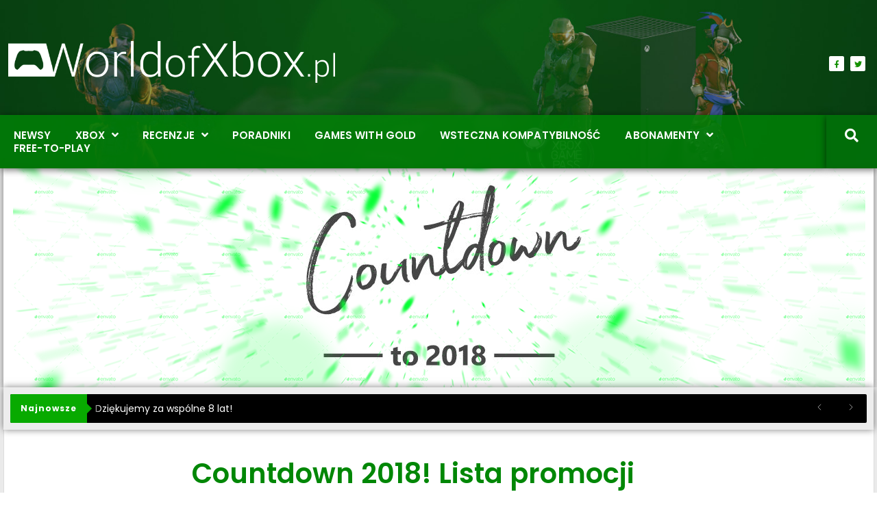

--- FILE ---
content_type: text/html; charset=UTF-8
request_url: https://worldofxbox.pl/countdown-2018-promocje/
body_size: 34797
content:
<!doctype html>
<html lang="pl-PL">
<head>
	<meta charset="UTF-8">
	<meta name="viewport" content="width=device-width, initial-scale=1">
	<link rel="profile" href="https://gmpg.org/xfn/11">
	<meta name='robots' content='index, follow, max-image-preview:large, max-snippet:-1, max-video-preview:-1'/>

	<!-- This site is optimized with the Yoast SEO plugin v26.7 - https://yoast.com/wordpress/plugins/seo/ -->
	<title>Countdown 2018! Lista promocji noworocznych wyprzedaży - Aktualizacja &#8211; World of Xbox</title>
	<meta name="description" content="Łowcy okazji! Nadszedł moment na zgarnięcie ulubionych tytułów w niższych cenach! Oferta ograniczona czasowo."/>
	<link rel="canonical" href="https://worldofxbox.pl/countdown-2018-promocje/"/>
	<meta property="og:locale" content="pl_PL"/>
	<meta property="og:type" content="article"/>
	<meta property="og:title" content="Countdown 2018! Lista promocji noworocznych wyprzedaży - Aktualizacja &#8211; World of Xbox"/>
	<meta property="og:description" content="Łowcy okazji! Nadszedł moment na zgarnięcie ulubionych tytułów w niższych cenach! Oferta ograniczona czasowo."/>
	<meta property="og:url" content="https://worldofxbox.pl/countdown-2018-promocje/"/>
	<meta property="og:site_name" content="World of Xbox"/>
	<meta property="article:publisher" content="https://www.facebook.com/worldofxbox/"/>
	<meta property="article:published_time" content="2017-12-22T06:42:54+00:00"/>
	<meta property="article:modified_time" content="2017-12-22T11:25:35+00:00"/>
	<meta property="og:image" content="https://worldofxbox.pl/wp-content/uploads/2017/12/countdown18.png"/>
	<meta property="og:image:width" content="1300"/>
	<meta property="og:image:height" content="325"/>
	<meta property="og:image:type" content="image/png"/>
	<meta name="author" content="Adrian Dudek"/>
	<meta name="twitter:card" content="summary_large_image"/>
	<meta name="twitter:creator" content="@worldofxboxpl"/>
	<meta name="twitter:site" content="@worldofxboxpl"/>
	<meta name="twitter:label1" content="Napisane przez"/>
	<meta name="twitter:data1" content="Adrian Dudek"/>
	<meta name="twitter:label2" content="Szacowany czas czytania"/>
	<meta name="twitter:data2" content="22 minuty"/>
	<script type="application/ld+json" class="yoast-schema-graph">{"@context":"https://schema.org","@graph":[{"@type":"Article","@id":"https://worldofxbox.pl/countdown-2018-promocje/#article","isPartOf":{"@id":"https://worldofxbox.pl/countdown-2018-promocje/"},"author":{"name":"Adrian Dudek","@id":"https://worldofxbox.pl/#/schema/person/d27380d55b554e833c6fea2c04b6fd9e"},"headline":"Countdown 2018! Lista promocji noworocznych wyprzedaży &#8211; Aktualizacja","datePublished":"2017-12-22T06:42:54+00:00","dateModified":"2017-12-22T11:25:35+00:00","mainEntityOfPage":{"@id":"https://worldofxbox.pl/countdown-2018-promocje/"},"wordCount":4480,"publisher":{"@id":"https://worldofxbox.pl/#organization"},"image":{"@id":"https://worldofxbox.pl/countdown-2018-promocje/#primaryimage"},"thumbnailUrl":"https://worldofxbox.pl/wp-content/uploads/2017/12/countdown18.png","keywords":["Countdown 2018","promocje","Xbox 60","xbox one","Xbox Store"],"articleSection":["Promocje"],"inLanguage":"pl-PL"},{"@type":"WebPage","@id":"https://worldofxbox.pl/countdown-2018-promocje/","url":"https://worldofxbox.pl/countdown-2018-promocje/","name":"Countdown 2018! Lista promocji noworocznych wyprzedaży - Aktualizacja &#8211; World of Xbox","isPartOf":{"@id":"https://worldofxbox.pl/#website"},"primaryImageOfPage":{"@id":"https://worldofxbox.pl/countdown-2018-promocje/#primaryimage"},"image":{"@id":"https://worldofxbox.pl/countdown-2018-promocje/#primaryimage"},"thumbnailUrl":"https://worldofxbox.pl/wp-content/uploads/2017/12/countdown18.png","datePublished":"2017-12-22T06:42:54+00:00","dateModified":"2017-12-22T11:25:35+00:00","description":"Łowcy okazji! Nadszedł moment na zgarnięcie ulubionych tytułów w niższych cenach! Oferta ograniczona czasowo.","breadcrumb":{"@id":"https://worldofxbox.pl/countdown-2018-promocje/#breadcrumb"},"inLanguage":"pl-PL","potentialAction":[{"@type":"ReadAction","target":["https://worldofxbox.pl/countdown-2018-promocje/"]}]},{"@type":"ImageObject","inLanguage":"pl-PL","@id":"https://worldofxbox.pl/countdown-2018-promocje/#primaryimage","url":"https://worldofxbox.pl/wp-content/uploads/2017/12/countdown18.png","contentUrl":"https://worldofxbox.pl/wp-content/uploads/2017/12/countdown18.png","width":1300,"height":325},{"@type":"BreadcrumbList","@id":"https://worldofxbox.pl/countdown-2018-promocje/#breadcrumb","itemListElement":[{"@type":"ListItem","position":1,"name":"Strona główna","item":"https://worldofxbox.pl/"},{"@type":"ListItem","position":2,"name":"Countdown 2018! Lista promocji noworocznych wyprzedaży &#8211; Aktualizacja"}]},{"@type":"WebSite","@id":"https://worldofxbox.pl/#website","url":"https://worldofxbox.pl/","name":"World of Xbox","description":"Wszystko o konsoli Xbox","publisher":{"@id":"https://worldofxbox.pl/#organization"},"potentialAction":[{"@type":"SearchAction","target":{"@type":"EntryPoint","urlTemplate":"https://worldofxbox.pl/?s={search_term_string}"},"query-input":{"@type":"PropertyValueSpecification","valueRequired":true,"valueName":"search_term_string"}}],"inLanguage":"pl-PL"},{"@type":"Organization","@id":"https://worldofxbox.pl/#organization","name":"World of Xbox – Wszystko o konsoli Xbox One i 360","url":"https://worldofxbox.pl/","logo":{"@type":"ImageObject","inLanguage":"pl-PL","@id":"https://worldofxbox.pl/#/schema/logo/image/","url":"https://worldofxbox.pl/wp-content/uploads/2017/04/wox3.png","contentUrl":"https://worldofxbox.pl/wp-content/uploads/2017/04/wox3.png","width":1549,"height":218,"caption":"World of Xbox – Wszystko o konsoli Xbox One i 360"},"image":{"@id":"https://worldofxbox.pl/#/schema/logo/image/"},"sameAs":["https://www.facebook.com/worldofxbox/","https://x.com/worldofxboxpl"]},{"@type":"Person","@id":"https://worldofxbox.pl/#/schema/person/d27380d55b554e833c6fea2c04b6fd9e","name":"Adrian Dudek","image":{"@type":"ImageObject","inLanguage":"pl-PL","@id":"https://worldofxbox.pl/#/schema/person/image/","url":"https://secure.gravatar.com/avatar/94379b8e7e80e0d8ddffc311c7d0b4be40741deedf1376b546328813b5d12ec0?s=96&d=mm&r=g","contentUrl":"https://secure.gravatar.com/avatar/94379b8e7e80e0d8ddffc311c7d0b4be40741deedf1376b546328813b5d12ec0?s=96&d=mm&r=g","caption":"Adrian Dudek"},"description":"Szanuję każdą platformę do gier. Jestem wielkim fanem festiwalu Horizon, co-opowych platformówek i zręcznościówek. Na co dzień przeciętny gracz, dumny tata, troskliwy mąż.  | Co-Founder WorldofXbox.pl","url":"https://worldofxbox.pl/author/adrian/"}]}</script>
	<!-- / Yoast SEO plugin. -->


<link rel='dns-prefetch' href='//www.googletagmanager.com'/>
<link rel='dns-prefetch' href='//stats.wp.com'/>
<link rel='dns-prefetch' href='//pagead2.googlesyndication.com'/>
<link rel="alternate" type="application/rss+xml" title="World of Xbox &raquo; Kanał z wpisami" href="https://worldofxbox.pl/feed/"/>
<link rel="alternate" type="application/rss+xml" title="World of Xbox &raquo; Kanał z komentarzami" href="https://worldofxbox.pl/comments/feed/"/>
<link rel="alternate" title="oEmbed (JSON)" type="application/json+oembed" href="https://worldofxbox.pl/wp-json/oembed/1.0/embed?url=https%3A%2F%2Fworldofxbox.pl%2Fcountdown-2018-promocje%2F"/>
<link rel="alternate" title="oEmbed (XML)" type="text/xml+oembed" href="https://worldofxbox.pl/wp-json/oembed/1.0/embed?url=https%3A%2F%2Fworldofxbox.pl%2Fcountdown-2018-promocje%2F&#038;format=xml"/>
<style id='wp-img-auto-sizes-contain-inline-css'>img:is([sizes=auto i],[sizes^="auto," i]){contain-intrinsic-size:3000px 1500px}</style>
<link rel='stylesheet' id='bdt-uikit-css' href='https://worldofxbox.pl/wp-content/plugins/bdthemes-element-pack/assets/css/bdt-uikit.css?ver=3.15.1' media='all'/>
<link rel='stylesheet' id='ep-helper-css' href='https://worldofxbox.pl/wp-content/plugins/bdthemes-element-pack/assets/css/ep-helper.css?ver=7.0.1' media='all'/>
<style id='wp-emoji-styles-inline-css'>img.wp-smiley,img.emoji{display:inline!important;border:none!important;box-shadow:none!important;height:1em!important;width:1em!important;margin:0 .07em!important;vertical-align:-.1em!important;background:none!important;padding:0!important}</style>
<link rel='stylesheet' id='wp-block-library-css' href='https://worldofxbox.pl/wp-includes/css/dist/block-library/style.min.css?ver=6.9' media='all'/>
<link rel='stylesheet' id='mediaelement-css' href='https://worldofxbox.pl/wp-includes/js/mediaelement/mediaelementplayer-legacy.min.css?ver=4.2.17' media='all'/>
<link rel='stylesheet' id='wp-mediaelement-css' href='https://worldofxbox.pl/wp-includes/js/mediaelement/wp-mediaelement.min.css?ver=6.9' media='all'/>
<style id='jetpack-sharing-buttons-style-inline-css'>.jetpack-sharing-buttons__services-list{display:flex;flex-direction:row;flex-wrap:wrap;gap:0;list-style-type:none;margin:5px;padding:0}.jetpack-sharing-buttons__services-list.has-small-icon-size{font-size:12px}.jetpack-sharing-buttons__services-list.has-normal-icon-size{font-size:16px}.jetpack-sharing-buttons__services-list.has-large-icon-size{font-size:24px}.jetpack-sharing-buttons__services-list.has-huge-icon-size{font-size:36px}@media print{.jetpack-sharing-buttons__services-list{display:none!important}}.editor-styles-wrapper .wp-block-jetpack-sharing-buttons{gap:0;padding-inline-start:0}ul.jetpack-sharing-buttons__services-list.has-background{padding:1.25em 2.375em}</style>
<style id='global-styles-inline-css'>:root{--wp--preset--aspect-ratio--square:1;--wp--preset--aspect-ratio--4-3: 4/3;--wp--preset--aspect-ratio--3-4: 3/4;--wp--preset--aspect-ratio--3-2: 3/2;--wp--preset--aspect-ratio--2-3: 2/3;--wp--preset--aspect-ratio--16-9: 16/9;--wp--preset--aspect-ratio--9-16: 9/16;--wp--preset--color--black:#000;--wp--preset--color--cyan-bluish-gray:#abb8c3;--wp--preset--color--white:#fff;--wp--preset--color--pale-pink:#f78da7;--wp--preset--color--vivid-red:#cf2e2e;--wp--preset--color--luminous-vivid-orange:#ff6900;--wp--preset--color--luminous-vivid-amber:#fcb900;--wp--preset--color--light-green-cyan:#7bdcb5;--wp--preset--color--vivid-green-cyan:#00d084;--wp--preset--color--pale-cyan-blue:#8ed1fc;--wp--preset--color--vivid-cyan-blue:#0693e3;--wp--preset--color--vivid-purple:#9b51e0;--wp--preset--gradient--vivid-cyan-blue-to-vivid-purple:linear-gradient(135deg,#0693e3 0%,#9b51e0 100%);--wp--preset--gradient--light-green-cyan-to-vivid-green-cyan:linear-gradient(135deg,#7adcb4 0%,#00d082 100%);--wp--preset--gradient--luminous-vivid-amber-to-luminous-vivid-orange:linear-gradient(135deg,#fcb900 0%,#ff6900 100%);--wp--preset--gradient--luminous-vivid-orange-to-vivid-red:linear-gradient(135deg,#ff6900 0%,#cf2e2e 100%);--wp--preset--gradient--very-light-gray-to-cyan-bluish-gray:linear-gradient(135deg,#eee 0%,#a9b8c3 100%);--wp--preset--gradient--cool-to-warm-spectrum:linear-gradient(135deg,#4aeadc 0%,#9778d1 20%,#cf2aba 40%,#ee2c82 60%,#fb6962 80%,#fef84c 100%);--wp--preset--gradient--blush-light-purple:linear-gradient(135deg,#ffceec 0%,#9896f0 100%);--wp--preset--gradient--blush-bordeaux:linear-gradient(135deg,#fecda5 0%,#fe2d2d 50%,#6b003e 100%);--wp--preset--gradient--luminous-dusk:linear-gradient(135deg,#ffcb70 0%,#c751c0 50%,#4158d0 100%);--wp--preset--gradient--pale-ocean:linear-gradient(135deg,#fff5cb 0%,#b6e3d4 50%,#33a7b5 100%);--wp--preset--gradient--electric-grass:linear-gradient(135deg,#caf880 0%,#71ce7e 100%);--wp--preset--gradient--midnight:linear-gradient(135deg,#020381 0%,#2874fc 100%);--wp--preset--font-size--small:13px;--wp--preset--font-size--medium:20px;--wp--preset--font-size--large:36px;--wp--preset--font-size--x-large:42px;--wp--preset--spacing--20:.44rem;--wp--preset--spacing--30:.67rem;--wp--preset--spacing--40:1rem;--wp--preset--spacing--50:1.5rem;--wp--preset--spacing--60:2.25rem;--wp--preset--spacing--70:3.38rem;--wp--preset--spacing--80:5.06rem;--wp--preset--shadow--natural:6px 6px 9px rgba(0,0,0,.2);--wp--preset--shadow--deep:12px 12px 50px rgba(0,0,0,.4);--wp--preset--shadow--sharp:6px 6px 0 rgba(0,0,0,.2);--wp--preset--shadow--outlined:6px 6px 0 -3px #fff , 6px 6px #000;--wp--preset--shadow--crisp:6px 6px 0 #000}:root{--wp--style--global--content-size:800px;--wp--style--global--wide-size:1200px}:where(body) {margin:0}.wp-site-blocks>.alignleft{float:left;margin-right:2em}.wp-site-blocks>.alignright{float:right;margin-left:2em}.wp-site-blocks>.aligncenter{justify-content:center;margin-left:auto;margin-right:auto}:where(.wp-site-blocks) > * {margin-block-start:24px;margin-block-end:0}:where(.wp-site-blocks) > :first-child {margin-block-start:0}:where(.wp-site-blocks) > :last-child {margin-block-end:0}:root{--wp--style--block-gap:24px}:root :where(.is-layout-flow) > :first-child{margin-block-start:0}:root :where(.is-layout-flow) > :last-child{margin-block-end:0}:root :where(.is-layout-flow) > *{margin-block-start:24px;margin-block-end:0}:root :where(.is-layout-constrained) > :first-child{margin-block-start:0}:root :where(.is-layout-constrained) > :last-child{margin-block-end:0}:root :where(.is-layout-constrained) > *{margin-block-start:24px;margin-block-end:0}:root :where(.is-layout-flex){gap:24px}:root :where(.is-layout-grid){gap:24px}.is-layout-flow>.alignleft{float:left;margin-inline-start:0;margin-inline-end:2em}.is-layout-flow>.alignright{float:right;margin-inline-start:2em;margin-inline-end:0}.is-layout-flow>.aligncenter{margin-left:auto!important;margin-right:auto!important}.is-layout-constrained>.alignleft{float:left;margin-inline-start:0;margin-inline-end:2em}.is-layout-constrained>.alignright{float:right;margin-inline-start:2em;margin-inline-end:0}.is-layout-constrained>.aligncenter{margin-left:auto!important;margin-right:auto!important}.is-layout-constrained > :where(:not(.alignleft):not(.alignright):not(.alignfull)){max-width:var(--wp--style--global--content-size);margin-left:auto!important;margin-right:auto!important}.is-layout-constrained>.alignwide{max-width:var(--wp--style--global--wide-size)}body .is-layout-flex{display:flex}.is-layout-flex{flex-wrap:wrap;align-items:center}.is-layout-flex > :is(*, div){margin:0}body .is-layout-grid{display:grid}.is-layout-grid > :is(*, div){margin:0}body{padding-top:0;padding-right:0;padding-bottom:0;padding-left:0}a:where(:not(.wp-element-button)){text-decoration:underline}:root :where(.wp-element-button, .wp-block-button__link){background-color:#32373c;border-width:0;color:#fff;font-family:inherit;font-size:inherit;font-style:inherit;font-weight:inherit;letter-spacing:inherit;line-height:inherit;padding-top: calc(0.667em + 2px);padding-right: calc(1.333em + 2px);padding-bottom: calc(0.667em + 2px);padding-left: calc(1.333em + 2px);text-decoration:none;text-transform:inherit}.has-black-color{color:var(--wp--preset--color--black)!important}.has-cyan-bluish-gray-color{color:var(--wp--preset--color--cyan-bluish-gray)!important}.has-white-color{color:var(--wp--preset--color--white)!important}.has-pale-pink-color{color:var(--wp--preset--color--pale-pink)!important}.has-vivid-red-color{color:var(--wp--preset--color--vivid-red)!important}.has-luminous-vivid-orange-color{color:var(--wp--preset--color--luminous-vivid-orange)!important}.has-luminous-vivid-amber-color{color:var(--wp--preset--color--luminous-vivid-amber)!important}.has-light-green-cyan-color{color:var(--wp--preset--color--light-green-cyan)!important}.has-vivid-green-cyan-color{color:var(--wp--preset--color--vivid-green-cyan)!important}.has-pale-cyan-blue-color{color:var(--wp--preset--color--pale-cyan-blue)!important}.has-vivid-cyan-blue-color{color:var(--wp--preset--color--vivid-cyan-blue)!important}.has-vivid-purple-color{color:var(--wp--preset--color--vivid-purple)!important}.has-black-background-color{background-color:var(--wp--preset--color--black)!important}.has-cyan-bluish-gray-background-color{background-color:var(--wp--preset--color--cyan-bluish-gray)!important}.has-white-background-color{background-color:var(--wp--preset--color--white)!important}.has-pale-pink-background-color{background-color:var(--wp--preset--color--pale-pink)!important}.has-vivid-red-background-color{background-color:var(--wp--preset--color--vivid-red)!important}.has-luminous-vivid-orange-background-color{background-color:var(--wp--preset--color--luminous-vivid-orange)!important}.has-luminous-vivid-amber-background-color{background-color:var(--wp--preset--color--luminous-vivid-amber)!important}.has-light-green-cyan-background-color{background-color:var(--wp--preset--color--light-green-cyan)!important}.has-vivid-green-cyan-background-color{background-color:var(--wp--preset--color--vivid-green-cyan)!important}.has-pale-cyan-blue-background-color{background-color:var(--wp--preset--color--pale-cyan-blue)!important}.has-vivid-cyan-blue-background-color{background-color:var(--wp--preset--color--vivid-cyan-blue)!important}.has-vivid-purple-background-color{background-color:var(--wp--preset--color--vivid-purple)!important}.has-black-border-color{border-color:var(--wp--preset--color--black)!important}.has-cyan-bluish-gray-border-color{border-color:var(--wp--preset--color--cyan-bluish-gray)!important}.has-white-border-color{border-color:var(--wp--preset--color--white)!important}.has-pale-pink-border-color{border-color:var(--wp--preset--color--pale-pink)!important}.has-vivid-red-border-color{border-color:var(--wp--preset--color--vivid-red)!important}.has-luminous-vivid-orange-border-color{border-color:var(--wp--preset--color--luminous-vivid-orange)!important}.has-luminous-vivid-amber-border-color{border-color:var(--wp--preset--color--luminous-vivid-amber)!important}.has-light-green-cyan-border-color{border-color:var(--wp--preset--color--light-green-cyan)!important}.has-vivid-green-cyan-border-color{border-color:var(--wp--preset--color--vivid-green-cyan)!important}.has-pale-cyan-blue-border-color{border-color:var(--wp--preset--color--pale-cyan-blue)!important}.has-vivid-cyan-blue-border-color{border-color:var(--wp--preset--color--vivid-cyan-blue)!important}.has-vivid-purple-border-color{border-color:var(--wp--preset--color--vivid-purple)!important}.has-vivid-cyan-blue-to-vivid-purple-gradient-background{background:var(--wp--preset--gradient--vivid-cyan-blue-to-vivid-purple)!important}.has-light-green-cyan-to-vivid-green-cyan-gradient-background{background:var(--wp--preset--gradient--light-green-cyan-to-vivid-green-cyan)!important}.has-luminous-vivid-amber-to-luminous-vivid-orange-gradient-background{background:var(--wp--preset--gradient--luminous-vivid-amber-to-luminous-vivid-orange)!important}.has-luminous-vivid-orange-to-vivid-red-gradient-background{background:var(--wp--preset--gradient--luminous-vivid-orange-to-vivid-red)!important}.has-very-light-gray-to-cyan-bluish-gray-gradient-background{background:var(--wp--preset--gradient--very-light-gray-to-cyan-bluish-gray)!important}.has-cool-to-warm-spectrum-gradient-background{background:var(--wp--preset--gradient--cool-to-warm-spectrum)!important}.has-blush-light-purple-gradient-background{background:var(--wp--preset--gradient--blush-light-purple)!important}.has-blush-bordeaux-gradient-background{background:var(--wp--preset--gradient--blush-bordeaux)!important}.has-luminous-dusk-gradient-background{background:var(--wp--preset--gradient--luminous-dusk)!important}.has-pale-ocean-gradient-background{background:var(--wp--preset--gradient--pale-ocean)!important}.has-electric-grass-gradient-background{background:var(--wp--preset--gradient--electric-grass)!important}.has-midnight-gradient-background{background:var(--wp--preset--gradient--midnight)!important}.has-small-font-size{font-size:var(--wp--preset--font-size--small)!important}.has-medium-font-size{font-size:var(--wp--preset--font-size--medium)!important}.has-large-font-size{font-size:var(--wp--preset--font-size--large)!important}.has-x-large-font-size{font-size:var(--wp--preset--font-size--x-large)!important}:root :where(.wp-block-pullquote){font-size:1.5em;line-height:1.6}</style>
<link rel='stylesheet' id='table-sorter-custom-css-css' href='https://worldofxbox.pl/wp-content/plugins/table-sorter/wp-style.css?ver=6.9' media='all'/>
<link rel='stylesheet' id='hello-elementor-css' href='https://worldofxbox.pl/wp-content/themes/hello-elementor/assets/css/reset.css?ver=3.4.5' media='all'/>
<link rel='stylesheet' id='hello-elementor-theme-style-css' href='https://worldofxbox.pl/wp-content/themes/hello-elementor/assets/css/theme.css?ver=3.4.5' media='all'/>
<link rel='stylesheet' id='hello-elementor-header-footer-css' href='https://worldofxbox.pl/wp-content/themes/hello-elementor/assets/css/header-footer.css?ver=3.4.5' media='all'/>
<link rel='stylesheet' id='elementor-frontend-css' href='https://worldofxbox.pl/wp-content/plugins/elementor/assets/css/frontend.min.css?ver=3.34.1' media='all'/>
<style id='elementor-frontend-inline-css'>.elementor-14858 .elementor-element.elementor-element-2df7e7a2:not(.elementor-motion-effects-element-type-background) > .elementor-widget-wrap, .elementor-14858 .elementor-element.elementor-element-2df7e7a2 > .elementor-widget-wrap > .elementor-motion-effects-container > .elementor-motion-effects-layer{background-image:url(https://worldofxbox.pl/wp-content/uploads/2017/12/countdown18.png)}@media (max-width:767px){.elementor-14858 .elementor-element.elementor-element-2df7e7a2:not(.elementor-motion-effects-element-type-background) > .elementor-widget-wrap, .elementor-14858 .elementor-element.elementor-element-2df7e7a2 > .elementor-widget-wrap > .elementor-motion-effects-container > .elementor-motion-effects-layer{background-image:url(https://worldofxbox.pl/wp-content/uploads/2017/12/countdown18.png)}}</style>
<link rel='stylesheet' id='widget-image-css' href='https://worldofxbox.pl/wp-content/plugins/elementor/assets/css/widget-image.min.css?ver=3.34.1' media='all'/>
<link rel='stylesheet' id='e-animation-grow-css' href='https://worldofxbox.pl/wp-content/plugins/elementor/assets/lib/animations/styles/e-animation-grow.min.css?ver=3.34.1' media='all'/>
<link rel='stylesheet' id='widget-social-icons-css' href='https://worldofxbox.pl/wp-content/plugins/elementor/assets/css/widget-social-icons.min.css?ver=3.34.1' media='all'/>
<link rel='stylesheet' id='e-apple-webkit-css' href='https://worldofxbox.pl/wp-content/plugins/elementor/assets/css/conditionals/apple-webkit.min.css?ver=3.34.1' media='all'/>
<link rel='stylesheet' id='widget-icon-list-css' href='https://worldofxbox.pl/wp-content/plugins/elementor/assets/css/widget-icon-list.min.css?ver=3.34.1' media='all'/>
<link rel='stylesheet' id='widget-heading-css' href='https://worldofxbox.pl/wp-content/plugins/elementor/assets/css/widget-heading.min.css?ver=3.34.1' media='all'/>
<link rel='stylesheet' id='e-motion-fx-css' href='https://worldofxbox.pl/wp-content/plugins/elementor-pro/assets/css/modules/motion-fx.min.css?ver=3.34.0' media='all'/>
<link rel='stylesheet' id='widget-spacer-css' href='https://worldofxbox.pl/wp-content/plugins/elementor/assets/css/widget-spacer.min.css?ver=3.34.1' media='all'/>
<link rel='stylesheet' id='ep-news-ticker-css' href='https://worldofxbox.pl/wp-content/plugins/bdthemes-element-pack/assets/css/ep-news-ticker.css?ver=7.0.1' media='all'/>
<link rel='stylesheet' id='widget-share-buttons-css' href='https://worldofxbox.pl/wp-content/plugins/elementor-pro/assets/css/widget-share-buttons.min.css?ver=3.34.0' media='all'/>
<link rel='stylesheet' id='elementor-icons-shared-0-css' href='https://worldofxbox.pl/wp-content/plugins/elementor/assets/lib/font-awesome/css/fontawesome.min.css?ver=5.15.3' media='all'/>
<link rel='stylesheet' id='elementor-icons-fa-solid-css' href='https://worldofxbox.pl/wp-content/plugins/elementor/assets/lib/font-awesome/css/solid.min.css?ver=5.15.3' media='all'/>
<link rel='stylesheet' id='elementor-icons-fa-brands-css' href='https://worldofxbox.pl/wp-content/plugins/elementor/assets/lib/font-awesome/css/brands.min.css?ver=5.15.3' media='all'/>
<link rel='stylesheet' id='widget-post-info-css' href='https://worldofxbox.pl/wp-content/plugins/elementor-pro/assets/css/widget-post-info.min.css?ver=3.34.0' media='all'/>
<link rel='stylesheet' id='elementor-icons-fa-regular-css' href='https://worldofxbox.pl/wp-content/plugins/elementor/assets/lib/font-awesome/css/regular.min.css?ver=5.15.3' media='all'/>
<link rel='stylesheet' id='swiper-css' href='https://worldofxbox.pl/wp-content/plugins/elementor/assets/lib/swiper/v8/css/swiper.min.css?ver=8.4.5' media='all'/>
<link rel='stylesheet' id='e-swiper-css' href='https://worldofxbox.pl/wp-content/plugins/elementor/assets/css/conditionals/e-swiper.min.css?ver=3.34.1' media='all'/>
<link rel='stylesheet' id='widget-image-carousel-css' href='https://worldofxbox.pl/wp-content/plugins/elementor/assets/css/widget-image-carousel.min.css?ver=3.34.1' media='all'/>
<link rel='stylesheet' id='widget-author-box-css' href='https://worldofxbox.pl/wp-content/plugins/elementor-pro/assets/css/widget-author-box.min.css?ver=3.34.0' media='all'/>
<link rel='stylesheet' id='jet-blocks-css' href='https://worldofxbox.pl/wp-content/uploads/elementor/css/custom-jet-blocks.css?ver=1.3.22' media='all'/>
<link rel='stylesheet' id='elementor-icons-css' href='https://worldofxbox.pl/wp-content/plugins/elementor/assets/lib/eicons/css/elementor-icons.min.css?ver=5.45.0' media='all'/>
<link rel='stylesheet' id='elementor-post-17276-css' href='https://worldofxbox.pl/wp-content/uploads/elementor/css/post-17276.css?ver=1767820745' media='all'/>
<link rel='stylesheet' id='jet-blog-css' href='https://worldofxbox.pl/wp-content/plugins/jet-blog/assets/css/jet-blog.css?ver=2.4.8' media='all'/>
<link rel='stylesheet' id='jet-tricks-frontend-css' href='https://worldofxbox.pl/wp-content/plugins/jet-tricks/assets/css/jet-tricks-frontend.css?ver=1.5.9' media='all'/>
<link rel='stylesheet' id='font-awesome-5-all-css' href='https://worldofxbox.pl/wp-content/plugins/elementor/assets/lib/font-awesome/css/all.min.css?ver=3.34.1' media='all'/>
<link rel='stylesheet' id='font-awesome-4-shim-css' href='https://worldofxbox.pl/wp-content/plugins/elementor/assets/lib/font-awesome/css/v4-shims.min.css?ver=3.34.1' media='all'/>
<link rel='stylesheet' id='elementor-post-14837-css' href='https://worldofxbox.pl/wp-content/uploads/elementor/css/post-14837.css?ver=1767820745' media='all'/>
<link rel='stylesheet' id='elementor-post-14850-css' href='https://worldofxbox.pl/wp-content/uploads/elementor/css/post-14850.css?ver=1767820745' media='all'/>
<link rel='stylesheet' id='elementor-post-14858-css' href='https://worldofxbox.pl/wp-content/uploads/elementor/css/post-14858.css?ver=1767820761' media='all'/>
<link rel='stylesheet' id='tablepress-default-css' href='https://worldofxbox.pl/wp-content/tablepress-combined.min.css?ver=25' media='all'/>
<link rel='stylesheet' id='jquery-chosen-css' href='https://worldofxbox.pl/wp-content/plugins/jet-search/assets/lib/chosen/chosen.min.css?ver=1.8.7' media='all'/>
<link rel='stylesheet' id='jet-search-css' href='https://worldofxbox.pl/wp-content/plugins/jet-search/assets/css/jet-search.css?ver=3.5.16.1' media='all'/>
<link rel='stylesheet' id='elementor-gf-local-poppins-css' href='https://worldofxbox.pl/wp-content/uploads/elementor/google-fonts/css/poppins.css?ver=1753721439' media='all'/>
<script src="https://worldofxbox.pl/wp-includes/js/jquery/jquery.min.js?ver=3.7.1" id="jquery-core-js"></script>
<script src="https://worldofxbox.pl/wp-includes/js/jquery/jquery-migrate.min.js?ver=3.4.1" id="jquery-migrate-js"></script>
<script src="https://worldofxbox.pl/wp-includes/js/imagesloaded.min.js?ver=6.9" id="imagesLoaded-js"></script>
<script src="https://worldofxbox.pl/wp-content/plugins/table-sorter/jquery.tablesorter.min.js?ver=6.9" id="table-sorter-js"></script>
<script src="https://worldofxbox.pl/wp-content/plugins/table-sorter/jquery.metadata.js?ver=2.2" id="table-sorter-metadata-js"></script>
<script src="https://worldofxbox.pl/wp-content/plugins/table-sorter/wp-script.js?ver=2.2" id="table-sorter-custom-js-js"></script>
<script src="https://worldofxbox.pl/wp-content/plugins/elementor/assets/lib/font-awesome/js/v4-shims.min.js?ver=3.34.1" id="font-awesome-4-shim-js"></script>

<!-- Fragment znacznika Google (gtag.js) dodany przez Site Kit -->
<!-- Fragment Google Analytics dodany przez Site Kit -->
<script src="https://www.googletagmanager.com/gtag/js?id=GT-P85J547Q" id="google_gtagjs-js" async></script>
<script id="google_gtagjs-js-after">
window.dataLayer = window.dataLayer || [];function gtag(){dataLayer.push(arguments);}
gtag("set","linker",{"domains":["worldofxbox.pl"]});
gtag("js", new Date());
gtag("set", "developer_id.dZTNiMT", true);
gtag("config", "GT-P85J547Q");
 window._googlesitekit = window._googlesitekit || {}; window._googlesitekit.throttledEvents = []; window._googlesitekit.gtagEvent = (name, data) => { var key = JSON.stringify( { name, data } ); if ( !! window._googlesitekit.throttledEvents[ key ] ) { return; } window._googlesitekit.throttledEvents[ key ] = true; setTimeout( () => { delete window._googlesitekit.throttledEvents[ key ]; }, 5 ); gtag( "event", name, { ...data, event_source: "site-kit" } ); }; 
//# sourceURL=google_gtagjs-js-after
</script>
<link rel="https://api.w.org/" href="https://worldofxbox.pl/wp-json/"/><link rel="alternate" title="JSON" type="application/json" href="https://worldofxbox.pl/wp-json/wp/v2/posts/8570"/><link rel="EditURI" type="application/rsd+xml" title="RSD" href="https://worldofxbox.pl/xmlrpc.php?rsd"/>
<meta name="generator" content="WordPress 6.9"/>
<link rel='shortlink' href='https://wp.me/p83hGJ-2ee'/>
<meta name="generator" content="Site Kit by Google 1.168.0"/>	<style>img#wpstats{display:none}</style>
		
<!-- Znaczniki meta Google AdSense dodane przez Site Kit -->
<meta name="google-adsense-platform-account" content="ca-host-pub-2644536267352236">
<meta name="google-adsense-platform-domain" content="sitekit.withgoogle.com">
<!-- Zakończ dodawanie meta znaczników Google AdSense przez Site Kit -->
<meta name="generator" content="Elementor 3.34.1; features: additional_custom_breakpoints; settings: css_print_method-external, google_font-enabled, font_display-auto">
<script async src="https://pagead2.googlesyndication.com/pagead/js/adsbygoogle.js?client=ca-pub-6308140767093894" crossorigin="anonymous"></script>
			<style>.e-con.e-parent:nth-of-type(n+4):not(.e-lazyloaded):not(.e-no-lazyload),
				.e-con.e-parent:nth-of-type(n+4):not(.e-lazyloaded):not(.e-no-lazyload) * {background-image:none!important}@media screen and (max-height:1024px){.e-con.e-parent:nth-of-type(n+3):not(.e-lazyloaded):not(.e-no-lazyload),
					.e-con.e-parent:nth-of-type(n+3):not(.e-lazyloaded):not(.e-no-lazyload) * {background-image:none!important}}@media screen and (max-height:640px){.e-con.e-parent:nth-of-type(n+2):not(.e-lazyloaded):not(.e-no-lazyload),
					.e-con.e-parent:nth-of-type(n+2):not(.e-lazyloaded):not(.e-no-lazyload) * {background-image:none!important}}</style>
			
<!-- Fragment Google AdSense dodany przez Site Kit -->
<script async src="https://pagead2.googlesyndication.com/pagead/js/adsbygoogle.js?client=ca-pub-6308140767093894&amp;host=ca-host-pub-2644536267352236" crossorigin="anonymous"></script>

<!-- Zakończ fragment Google AdSense dodany przez Site Kit -->
<link rel="icon" href="https://worldofxbox.pl/wp-content/uploads/2018/06/fav.png" sizes="32x32"/>
<link rel="icon" href="https://worldofxbox.pl/wp-content/uploads/2018/06/fav.png" sizes="192x192"/>
<link rel="apple-touch-icon" href="https://worldofxbox.pl/wp-content/uploads/2018/06/fav.png"/>
<meta name="msapplication-TileImage" content="https://worldofxbox.pl/wp-content/uploads/2018/06/fav.png"/>
		<style id="wp-custom-css">h3{font-size:26px}h4{font-size:28px;font-weight:500;color:green;padding-bottom:20px}a{color:green}a:hover{color:#0c0}.good-bad-list{position:relative;z-index:2;margin:20px -20px -13px;padding:20px;background:#3d3f4b;color:#ccc;font-size:14px}.text-primary{color:#6c3}.text-secondary{color:#e5132c}.good-bad-list ul li{margin-bottom:15px}.good-bad-list .rating{position:absolute;bottom:-35px;left:50%;margin-left:-35px;width:60px;height:60px;line-height:60px;font-size:30px;border:5px solid #fff;-webkit-box-sizing:content-box;-moz-box-sizing:content-box;box-sizing:content-box}.rating{display:block;border-radius:50%;background:#6c3;color:#fff;text-align:center;width:44px;height:44px;line-height:44px;font-size:25px}[class^="list-"] li{padding:0 0 10px 30px;line-height:1.2em}.col-xs-1,.col-sm-1,.col-md-1,.col-lg-1,.col-xs-2,.col-sm-2,.col-md-2,.col-lg-2,.col-xs-3,.col-sm-3,.col-md-3,.col-lg-3,.col-xs-4,.col-sm-4,.col-md-4,.col-lg-4,.col-xs-5,.col-sm-5,.col-md-5,.col-lg-5,.col-xs-6,.col-sm-6,.col-md-6,.col-lg-6,.col-xs-7,.col-sm-7,.col-md-7,.col-lg-7,.col-xs-8,.col-sm-8,.col-md-8,.col-lg-8,.col-xs-9,.col-sm-9,.col-md-9,.col-lg-9,.col-xs-10,.col-sm-10,.col-md-10,.col-lg-10,.col-xs-11,.col-sm-11,.col-md-11,.col-lg-11,.col-xs-12,.col-sm-12,.col-md-12,.col-lg-12{position:relative;min-height:1px;padding-left:15px;padding-right:15px}@media (max-width: 991px)
.content-cols2 [class^="col-sm"] {
    width: auto;
}</style>
		</head>
<body class="wp-singular post-template-default single single-post postid-8570 single-format-standard wp-custom-logo wp-embed-responsive wp-theme-hello-elementor hello-elementor-default elementor-default elementor-kit-17276 elementor-page-14858">


<a class="skip-link screen-reader-text" href="#content">Przejdź do treści</a>

		<header data-elementor-type="header" data-elementor-id="14837" class="elementor elementor-14837 elementor-location-header" data-elementor-post-type="elementor_library">
					<section class="elementor-section elementor-top-section elementor-element elementor-element-102864cc elementor-section-boxed elementor-section-height-default elementor-section-height-default" data-id="102864cc" data-element_type="section" data-settings="{&quot;background_background&quot;:&quot;classic&quot;,&quot;animation&quot;:&quot;none&quot;}">
							<div class="elementor-background-overlay"></div>
							<div class="elementor-container elementor-column-gap-default">
					<div class="elementor-column elementor-col-33 elementor-top-column elementor-element elementor-element-6324c7dc" data-id="6324c7dc" data-element_type="column" data-settings="{&quot;animation&quot;:&quot;none&quot;}">
			<div class="elementor-widget-wrap elementor-element-populated">
						<div class="elementor-element elementor-element-1182dd75 elementor-widget elementor-widget-theme-site-logo elementor-widget-image" data-id="1182dd75" data-element_type="widget" data-settings="{&quot;_animation&quot;:&quot;none&quot;}" data-widget_type="theme-site-logo.default">
				<div class="elementor-widget-container">
											<a href="https://worldofxbox.pl">
			<img fetchpriority="high" width="800" height="102" src="https://worldofxbox.pl/wp-content/uploads/2019/07/wox-white-logo.png" class="attachment-full size-full wp-image-14832" alt="" srcset="https://worldofxbox.pl/wp-content/uploads/2019/07/wox-white-logo.png 800w, https://worldofxbox.pl/wp-content/uploads/2019/07/wox-white-logo-768x98.png 768w" sizes="(max-width: 800px) 100vw, 800px"/>				</a>
											</div>
				</div>
					</div>
		</div>
				<div class="elementor-column elementor-col-33 elementor-top-column elementor-element elementor-element-21600fc1 elementor-hidden-phone elementor-hidden-tablet" data-id="21600fc1" data-element_type="column">
			<div class="elementor-widget-wrap">
							</div>
		</div>
				<div class="elementor-column elementor-col-33 elementor-top-column elementor-element elementor-element-609f9628" data-id="609f9628" data-element_type="column" data-settings="{&quot;animation&quot;:&quot;none&quot;}">
			<div class="elementor-widget-wrap elementor-element-populated">
						<div class="elementor-element elementor-element-161fc81a e-grid-align-right e-grid-align-mobile-center e-grid-align-tablet-center elementor-shape-rounded elementor-grid-0 elementor-widget elementor-widget-social-icons" data-id="161fc81a" data-element_type="widget" data-widget_type="social-icons.default">
				<div class="elementor-widget-container">
							<div class="elementor-social-icons-wrapper elementor-grid" role="list">
							<span class="elementor-grid-item" role="listitem">
					<a class="elementor-icon elementor-social-icon elementor-social-icon-facebook elementor-animation-grow elementor-repeater-item-8fe59c8" href="https://facebook.com/worldofxbox/" target="_blank">
						<span class="elementor-screen-only">Facebook</span>
													<i class="fa fa-facebook" aria-hidden="true"></i>
											</a>
				</span>
							<span class="elementor-grid-item" role="listitem">
					<a class="elementor-icon elementor-social-icon elementor-social-icon-twitter elementor-animation-grow elementor-repeater-item-d6d82dc" href="https://twitter.com/worldofxboxpl" target="_blank">
						<span class="elementor-screen-only">Twitter</span>
													<i class="fa fa-twitter" aria-hidden="true"></i>
											</a>
				</span>
					</div>
						</div>
				</div>
					</div>
		</div>
					</div>
		</section>
				<section data-bdt-sticky="animation: bdt-animation-scale-down; top: 100;position: start" class="bdt-sticky elementor-section elementor-top-section elementor-element elementor-element-14375092 elementor-section-boxed elementor-section-height-default elementor-section-height-default" data-id="14375092" data-element_type="section" data-settings="{&quot;animation&quot;:&quot;none&quot;}">
						<div class="elementor-container elementor-column-gap-default">
					<div class="elementor-column elementor-col-50 elementor-top-column elementor-element elementor-element-3fb2d5c5" data-id="3fb2d5c5" data-element_type="column" data-settings="{&quot;background_background&quot;:&quot;classic&quot;}">
			<div class="elementor-widget-wrap elementor-element-populated">
						<div class="elementor-element elementor-element-4e15bdf4 jet-nav-tablet-align-flex-end jet-nav-align-flex-start elementor-widget elementor-widget-jet-nav-menu" data-id="4e15bdf4" data-element_type="widget" data-widget_type="jet-nav-menu.default">
				<div class="elementor-widget-container">
					<nav class="jet-nav-wrap m-layout-mobile jet-mobile-menu jet-mobile-menu--right-side" data-mobile-trigger-device="mobile" data-mobile-layout="right-side">
<div class="jet-nav__mobile-trigger jet-nav-mobile-trigger-align-left">
	<span class="jet-nav__mobile-trigger-open jet-blocks-icon"><i aria-hidden="true" class="fas fa-bars"></i></span>	<span class="jet-nav__mobile-trigger-close jet-blocks-icon"><i aria-hidden="true" class="fas fa-times"></i></span></div><div class="menu-menu-wox-container"><div class="jet-nav m-layout-mobile jet-nav--horizontal"><div class="menu-item menu-item-type-custom menu-item-object-custom menu-item-home jet-nav__item-1561 jet-nav__item"><a href="https://worldofxbox.pl" class="menu-item-link menu-item-link-depth-0 menu-item-link-top"><span class="jet-nav-link-text">Newsy</span></a></div>
<div class="menu-item menu-item-type-custom menu-item-object-custom menu-item-has-children jet-nav__item-4403 jet-nav__item"><a href="#" class="menu-item-link menu-item-link-depth-0 menu-item-link-top"><span class="jet-nav-link-text">Xbox</span><div class="jet-nav-arrow"><i aria-hidden="true" class="fa fa-angle-down"></i></div></a>
<div class="jet-nav__sub jet-nav-depth-0">
	<div class="menu-item menu-item-type-post_type menu-item-object-page jet-nav__item-20052 jet-nav__item jet-nav-item-sub"><a href="https://worldofxbox.pl/xbox-series-x/" class="menu-item-link menu-item-link-depth-1 menu-item-link-sub"><span class="jet-nav-link-text">Xbox Series X</span></a></div>
	<div class="menu-item menu-item-type-post_type menu-item-object-page jet-nav__item-4404 jet-nav__item jet-nav-item-sub"><a href="https://worldofxbox.pl/xbox-one-x/" class="menu-item-link menu-item-link-depth-1 menu-item-link-sub"><span class="jet-nav-link-text">Xbox One X</span></a></div>
	<div class="menu-item menu-item-type-post_type menu-item-object-page jet-nav__item-1151 jet-nav__item jet-nav-item-sub"><a href="https://worldofxbox.pl/xbox-one-s/" class="menu-item-link menu-item-link-depth-1 menu-item-link-sub"><span class="jet-nav-link-text">Xbox One S</span></a></div>
	<div class="menu-item menu-item-type-post_type menu-item-object-page jet-nav__item-1153 jet-nav__item jet-nav-item-sub"><a href="https://worldofxbox.pl/xboxone/" class="menu-item-link menu-item-link-depth-1 menu-item-link-sub"><span class="jet-nav-link-text">Xbox One</span></a></div>
</div>
</div>
<div class="menu-item menu-item-type-custom menu-item-object-custom menu-item-has-children jet-nav__item-5286 jet-nav__item"><a href="https://worldofxbox.pl/category/recenzja/" class="menu-item-link menu-item-link-depth-0 menu-item-link-top"><span class="jet-nav-link-text">Recenzje</span><div class="jet-nav-arrow"><i aria-hidden="true" class="fa fa-angle-down"></i></div></a>
<div class="jet-nav__sub jet-nav-depth-0">
	<div class="menu-item menu-item-type-taxonomy menu-item-object-category jet-nav__item-26026 jet-nav__item jet-nav-item-sub"><a href="https://worldofxbox.pl/category/recenzja/" class="menu-item-link menu-item-link-depth-1 menu-item-link-sub"><span class="jet-nav-link-text">Wszystko</span></a></div>
	<div class="menu-item menu-item-type-taxonomy menu-item-object-category jet-nav__item-26025 jet-nav__item jet-nav-item-sub"><a href="https://worldofxbox.pl/category/recenzja-gra/" class="menu-item-link menu-item-link-depth-1 menu-item-link-sub"><span class="jet-nav-link-text">Gry</span></a></div>
	<div class="menu-item menu-item-type-taxonomy menu-item-object-category jet-nav__item-25949 jet-nav__item jet-nav-item-sub"><a href="https://worldofxbox.pl/category/sprzet-recenzja/" class="menu-item-link menu-item-link-depth-1 menu-item-link-sub"><span class="jet-nav-link-text">Sprzęt</span></a></div>
</div>
</div>
<div class="menu-item menu-item-type-custom menu-item-object-custom jet-nav__item-15144 jet-nav__item"><a href="https://worldofxbox.pl/category/poradnik/" class="menu-item-link menu-item-link-depth-0 menu-item-link-top"><span class="jet-nav-link-text">Poradniki</span></a></div>
<div class="menu-item menu-item-type-custom menu-item-object-custom jet-nav__item-17610 jet-nav__item"><a href="https://worldofxbox.pl/category/games-with-gold/" class="menu-item-link menu-item-link-depth-0 menu-item-link-top"><span class="jet-nav-link-text">Games with Gold</span></a></div>
<div class="menu-item menu-item-type-post_type menu-item-object-page jet-nav__item-1154 jet-nav__item"><a href="https://worldofxbox.pl/backwardcompatibility/" class="menu-item-link menu-item-link-depth-0 menu-item-link-top"><span class="jet-nav-link-text">Wsteczna kompatybilność</span></a></div>
<div class="menu-item menu-item-type-custom menu-item-object-custom menu-item-has-children jet-nav__item-5283 jet-nav__item"><a href="#" class="menu-item-link menu-item-link-depth-0 menu-item-link-top"><span class="jet-nav-link-text">Abonamenty</span><div class="jet-nav-arrow"><i aria-hidden="true" class="fa fa-angle-down"></i></div></a>
<div class="jet-nav__sub jet-nav-depth-0">
	<div class="menu-item menu-item-type-post_type menu-item-object-page jet-nav__item-14596 jet-nav__item jet-nav-item-sub"><a href="https://worldofxbox.pl/xbox-game-pass-ultimate/" class="menu-item-link menu-item-link-depth-1 menu-item-link-sub"><span class="jet-nav-link-text">Xbox Game Pass Ultimate</span></a></div>
	<div class="menu-item menu-item-type-post_type menu-item-object-post jet-nav__item-15117 jet-nav__item jet-nav-item-sub"><a href="https://worldofxbox.pl/xbox-game-pass-na-pc-poradnik/" class="menu-item-link menu-item-link-depth-1 menu-item-link-sub"><span class="jet-nav-link-text">Xbox Game Pass dla PC</span></a></div>
	<div class="menu-item menu-item-type-post_type menu-item-object-page jet-nav__item-5285 jet-nav__item jet-nav-item-sub"><a href="https://worldofxbox.pl/xbox-game-pass/" class="menu-item-link menu-item-link-depth-1 menu-item-link-sub"><span class="jet-nav-link-text">Xbox Game Pass</span></a></div>
	<div class="menu-item menu-item-type-post_type menu-item-object-page jet-nav__item-5284 jet-nav__item jet-nav-item-sub"><a href="https://worldofxbox.pl/ea-access/" class="menu-item-link menu-item-link-depth-1 menu-item-link-sub"><span class="jet-nav-link-text">EA Play</span></a></div>
</div>
</div>
<div class="menu-item menu-item-type-post_type menu-item-object-page jet-nav__item-5369 jet-nav__item"><a href="https://worldofxbox.pl/free-to-play-xbox-darmowe-gry/" class="menu-item-link menu-item-link-depth-0 menu-item-link-top"><span class="jet-nav-link-text">Free-to-Play</span></a></div>
<div class="jet-nav__mobile-close-btn jet-blocks-icon"><i aria-hidden="true" class="fas fa-times"></i></div></div></div></nav>				</div>
				</div>
					</div>
		</div>
				<div class="elementor-column elementor-col-50 elementor-top-column elementor-element elementor-element-5a3d2ddc" data-id="5a3d2ddc" data-element_type="column" data-settings="{&quot;background_background&quot;:&quot;classic&quot;}">
			<div class="elementor-widget-wrap elementor-element-populated">
						<div class="elementor-element elementor-element-3438b350 elementor-widget elementor-widget-jet-search" data-id="3438b350" data-element_type="widget" data-widget_type="jet-search.default">
				<div class="elementor-widget-container">
					<div class="elementor-jet-search jet-blocks"><div class="jet-search"><div class="jet-search__popup jet-search__popup--full-screen jet-search__popup--move-up-effect">
	<div class="jet-search__popup-content"><form role="search" method="get" class="jet-search__form" action="https://worldofxbox.pl/">
	<label class="jet-search__label">
		<span class="screen-reader-text">Szukaj &hellip;</span>
		<input type="search" class="jet-search__field" placeholder="Szukaj &hellip;" value="" name="s" aria-label="Szukaj &hellip;"/>
	</label>
		<button type="submit" class="jet-search__submit" aria-label="submit search"><span class="jet-search__submit-icon jet-blocks-icon"><i aria-hidden="true" class="fas fa-search"></i></span></button>
			</form><button type="button" class="jet-search__popup-close" aria-label="Szukaj &hellip;"><span class="jet-search__popup-close-icon jet-blocks-icon"><i class="fa fa-close" aria-hidden="true"></i></span></button></div>
</div>
<div class="jet-search__popup-trigger-container">
	<button type="button" class="jet-search__popup-trigger" title="Szukaj &hellip;"><span class="jet-search__popup-trigger-icon jet-blocks-icon"><i aria-hidden="true" class="fas fa-search"></i></span></button>
</div></div></div>				</div>
				</div>
					</div>
		</div>
					</div>
		</section>
				</header>
				<div data-elementor-type="single" data-elementor-id="14858" class="elementor elementor-14858 elementor-location-single post-8570 post type-post status-publish format-standard has-post-thumbnail hentry category-promocje tag-countdown-2018 tag-promocje tag-xbox-60 tag-xbox-one tag-xbox-store" data-elementor-post-type="elementor_library">
					<section class="elementor-section elementor-top-section elementor-element elementor-element-23872d1e elementor-section-height-min-height elementor-section-boxed elementor-section-height-default elementor-section-items-middle" data-id="23872d1e" data-element_type="section" data-settings="{&quot;animation_mobile&quot;:&quot;none&quot;,&quot;background_background&quot;:&quot;classic&quot;}">
						<div class="elementor-container elementor-column-gap-default">
					<div class="elementor-column elementor-col-100 elementor-top-column elementor-element elementor-element-2df7e7a2" data-id="2df7e7a2" data-element_type="column" data-settings="{&quot;background_background&quot;:&quot;classic&quot;,&quot;animation_mobile&quot;:&quot;none&quot;}">
			<div class="elementor-widget-wrap elementor-element-populated">
						<div class="elementor-element elementor-element-417a4bd0 elementor-widget elementor-widget-spacer" data-id="417a4bd0" data-element_type="widget" data-widget_type="spacer.default">
				<div class="elementor-widget-container">
							<div class="elementor-spacer">
			<div class="elementor-spacer-inner"></div>
		</div>
						</div>
				</div>
					</div>
		</div>
					</div>
		</section>
				<section class="elementor-section elementor-top-section elementor-element elementor-element-682d30ce elementor-section-boxed elementor-section-height-default elementor-section-height-default" data-id="682d30ce" data-element_type="section" data-settings="{&quot;animation_mobile&quot;:&quot;none&quot;,&quot;background_background&quot;:&quot;classic&quot;}">
						<div class="elementor-container elementor-column-gap-default">
					<div class="elementor-column elementor-col-100 elementor-top-column elementor-element elementor-element-3e6c7f81" data-id="3e6c7f81" data-element_type="column" data-settings="{&quot;background_background&quot;:&quot;classic&quot;}">
			<div class="elementor-widget-wrap elementor-element-populated">
						<div class="elementor-element elementor-element-7c453aff elementor-widget elementor-widget-bdt-news-ticker" data-id="7c453aff" data-element_type="widget" data-widget_type="bdt-news-ticker.default">
				<div class="elementor-widget-container">
							<div id="newsTicker1" class="bdt-news-ticker" data-settings="{&quot;effect&quot;:&quot;pull&quot;,&quot;autoPlay&quot;:true,&quot;interval&quot;:4000,&quot;pauseOnHover&quot;:true,&quot;scrollSpeed&quot;:1}">
							<div class="bdt-news-ticker-label">
					<div class="bdt-news-ticker-label-inner">
						Najnowsze					</div>
				</div>
						<div class="bdt-news-ticker-content">
				<ul>
						<li class="bdt-news-ticker-item">


							
		<a href="https://worldofxbox.pl/dziekujemy-za-wspolne-8-lat/">
			
			
			Dziękujemy za wspólne 8 lat!		</a>
				
			

		</li>
		<li class="bdt-news-ticker-item">


							
		<a href="https://worldofxbox.pl/gramy-z-wosp-wylicytuj-zestaw-wyjatkowych-gadzetow/">
			
			
			Gramy z WOŚP! Wylicytuj zestaw wyjątkowych gadżetów.		</a>
				
			

		</li>
		<li class="bdt-news-ticker-item">


							
		<a href="https://worldofxbox.pl/aktualizacja-gier-w-xbox-game-pass-styczen-2024-2/">
			
			
			Aktualizacja gier w Xbox Game Pass &#8211; styczeń 2024 #2		</a>
				
			

		</li>
		<li class="bdt-news-ticker-item">


							
		<a href="https://worldofxbox.pl/developer_direct-2024-juz-18-stycznia-2024/">
			
			
			Developer_Direct 2024 już 18 stycznia 2024!		</a>
				
			

		</li>
		<li class="bdt-news-ticker-item">


							
		<a href="https://worldofxbox.pl/aktualizacja-gier-w-xbox-game-pass-styczen-2024/">
			
			
			Aktualizacja gier w Xbox Game Pass &#8211; styczeń 2024		</a>
				
			

		</li>


				</ul>
			</div>
							<div class="bdt-news-ticker-controls bdt-news-ticker-navigation">

					<button class="bdt-visible@m">
						<span class="bdt-news-ticker-arrow bdt-news-ticker-prev bdt-icon">
							<svg width="20" height="20" viewBox="0 0 20 20" xmlns="http://www.w3.org/2000/svg" data-svg="chevron-left">
								<polyline fill="none" stroke="#000" stroke-width="1.03" points="13 16 7 10 13 4"></polyline>
							</svg>
						</span>
					</button>

					
					<button>
						<span class="bdt-news-ticker-arrow bdt-news-ticker-next bdt-icon">
							<svg width="20" height="20" viewBox="0 0 20 20" xmlns="http://www.w3.org/2000/svg" data-svg="chevron-right">
								<polyline fill="none" stroke="#000" stroke-width="1.03" points="7 4 13 10 7 16"></polyline>
							</svg>
						</span>
					</button>

				</div>

					</div>

					</div>
				</div>
					</div>
		</div>
					</div>
		</section>
				<section class="elementor-section elementor-top-section elementor-element elementor-element-9539633 elementor-reverse-mobile elementor-section-boxed elementor-section-height-default elementor-section-height-default" data-id="9539633" data-element_type="section" data-settings="{&quot;background_background&quot;:&quot;classic&quot;}">
						<div class="elementor-container elementor-column-gap-default">
					<div class="elementor-column elementor-col-33 elementor-top-column elementor-element elementor-element-27dc9ce9" data-id="27dc9ce9" data-element_type="column" data-settings="{&quot;background_background&quot;:&quot;classic&quot;}">
			<div class="elementor-widget-wrap elementor-element-populated">
						<div class="elementor-element elementor-element-34d12c5f elementor-widget elementor-widget-spacer" data-id="34d12c5f" data-element_type="widget" data-widget_type="spacer.default">
				<div class="elementor-widget-container">
							<div class="elementor-spacer">
			<div class="elementor-spacer-inner"></div>
		</div>
						</div>
				</div>
					</div>
		</div>
				<div class="elementor-column elementor-col-33 elementor-top-column elementor-element elementor-element-31063494" data-id="31063494" data-element_type="column" data-settings="{&quot;background_background&quot;:&quot;classic&quot;}">
			<div class="elementor-widget-wrap elementor-element-populated">
						<div class="elementor-element elementor-element-2d37f9ce elementor-widget elementor-widget-theme-post-title elementor-page-title elementor-widget-heading" data-id="2d37f9ce" data-element_type="widget" data-widget_type="theme-post-title.default">
				<div class="elementor-widget-container">
					<h1 class="elementor-heading-title elementor-size-default">Countdown 2018! Lista promocji noworocznych wyprzedaży &#8211; Aktualizacja</h1>				</div>
				</div>
				<div class="elementor-element elementor-element-78aee25d elementor-widget elementor-widget-heading" data-id="78aee25d" data-element_type="widget" data-widget_type="heading.default">
				<div class="elementor-widget-container">
					<h2 class="elementor-heading-title elementor-size-default">Podziel się z innymi!</h2>				</div>
				</div>
				<div class="elementor-element elementor-element-52853da6 elementor-grid-mobile-3 elementor-share-buttons--view-icon-text elementor-share-buttons--skin-gradient elementor-share-buttons--shape-square elementor-grid-0 elementor-share-buttons--color-official elementor-widget elementor-widget-share-buttons" data-id="52853da6" data-element_type="widget" data-widget_type="share-buttons.default">
				<div class="elementor-widget-container">
							<div class="elementor-grid" role="list">
								<div class="elementor-grid-item" role="listitem">
						<div class="elementor-share-btn elementor-share-btn_facebook" role="button" tabindex="0" aria-label="Share on facebook">
															<span class="elementor-share-btn__icon">
								<i class="fab fa-facebook" aria-hidden="true"></i>							</span>
																						<div class="elementor-share-btn__text">
																			<span class="elementor-share-btn__title">
										Facebook									</span>
																	</div>
													</div>
					</div>
									<div class="elementor-grid-item" role="listitem">
						<div class="elementor-share-btn elementor-share-btn_twitter" role="button" tabindex="0" aria-label="Share on twitter">
															<span class="elementor-share-btn__icon">
								<i class="fab fa-twitter" aria-hidden="true"></i>							</span>
																						<div class="elementor-share-btn__text">
																			<span class="elementor-share-btn__title">
										Twitter									</span>
																	</div>
													</div>
					</div>
									<div class="elementor-grid-item" role="listitem">
						<div class="elementor-share-btn elementor-share-btn_email" role="button" tabindex="0" aria-label="Share on email">
															<span class="elementor-share-btn__icon">
								<i class="fas fa-envelope" aria-hidden="true"></i>							</span>
																						<div class="elementor-share-btn__text">
																			<span class="elementor-share-btn__title">
										Email									</span>
																	</div>
													</div>
					</div>
									<div class="elementor-grid-item" role="listitem">
						<div class="elementor-share-btn elementor-share-btn_reddit" role="button" tabindex="0" aria-label="Share on reddit">
															<span class="elementor-share-btn__icon">
								<i class="fab fa-reddit" aria-hidden="true"></i>							</span>
																						<div class="elementor-share-btn__text">
																			<span class="elementor-share-btn__title">
										Reddit									</span>
																	</div>
													</div>
					</div>
									<div class="elementor-grid-item" role="listitem">
						<div class="elementor-share-btn elementor-share-btn_whatsapp" role="button" tabindex="0" aria-label="Share on whatsapp">
															<span class="elementor-share-btn__icon">
								<i class="fab fa-whatsapp" aria-hidden="true"></i>							</span>
																						<div class="elementor-share-btn__text">
																			<span class="elementor-share-btn__title">
										WhatsApp									</span>
																	</div>
													</div>
					</div>
						</div>
						</div>
				</div>
				<div class="elementor-element elementor-element-4887df14 elementor-widget elementor-widget-post-info" data-id="4887df14" data-element_type="widget" data-widget_type="post-info.default">
				<div class="elementor-widget-container">
							<ul class="elementor-inline-items elementor-icon-list-items elementor-post-info">
								<li class="elementor-icon-list-item elementor-repeater-item-a475e37 elementor-inline-item" itemprop="datePublished">
						<a href="https://worldofxbox.pl/2017/12/22/">
											<span class="elementor-icon-list-icon">
														<i class="fa fa-calendar" aria-hidden="true"></i>
												</span>
									<span class="elementor-icon-list-text elementor-post-info__item elementor-post-info__item--type-date">
										<time>22 grudnia, 2017</time>					</span>
									</a>
				</li>
				<li class="elementor-icon-list-item elementor-repeater-item-1d3e137 elementor-inline-item" itemprop="about">
										<span class="elementor-icon-list-icon">
								<i aria-hidden="true" class="fas fa-tags"></i>							</span>
									<span class="elementor-icon-list-text elementor-post-info__item elementor-post-info__item--type-terms">
										<span class="elementor-post-info__terms-list">
				<a href="https://worldofxbox.pl/tag/countdown-2018/" class="elementor-post-info__terms-list-item">Countdown 2018</a>, <a href="https://worldofxbox.pl/tag/promocje/" class="elementor-post-info__terms-list-item">promocje</a>, <a href="https://worldofxbox.pl/tag/xbox-60/" class="elementor-post-info__terms-list-item">Xbox 60</a>, <a href="https://worldofxbox.pl/tag/xbox-one/" class="elementor-post-info__terms-list-item">xbox one</a>, <a href="https://worldofxbox.pl/tag/xbox-store/" class="elementor-post-info__terms-list-item">Xbox Store</a>				</span>
					</span>
								</li>
				</ul>
						</div>
				</div>
				<div class="elementor-element elementor-element-19c380cf elementor-widget elementor-widget-theme-post-content" data-id="19c380cf" data-element_type="widget" data-widget_type="theme-post-content.default">
				<div class="elementor-widget-container">
					<h4>Łowcy okazji! Nadszedł moment na zgarnięcie ulubionych tytułów w niższych cenach! Oferta ograniczona czasowo. (Aktualizacja)</h4>
<p><span id="more-8570"></span></p>
<p>Jak już wcześniej zapowiadaliśmy, dziś rusza wyprzedaż z okazji świąt Bożego Narodzenia, a także z racji zbliżającego się nowego roku. Jeżeli ochłonęliście już po wielkich promocjach Black Friday i Cyber Monday, to łapcie swoje portfele, karty, telefony i polujcie na tytuły, robiąc sobie miły, gwiazdkowy prezent. Pamiętajcie, że również możecie zrobić świąteczną niespodziankę swoim bliskim i przyjaciołom, zamawiając wirtualny produkt za pomocą funkcji &#8222;Kup jako upominek&#8221;.</p>
<p><strong>»Zobacz również: <a href="https://worldofxbox.pl/gifts-xbox-one/">Zrób prezent znajomym i kupuj cyfrowe gry jako upominek</a></strong></p>
<p>Co znajdziemy na liście? Wiele hitów i popularnych gier, a zniżki sięgają nawet 75%, o ile posiadamy aktywne członkostwo Xbox Live Gold. Jeśli go nie posiadacie, a chcecie zdobyć dodatkowy rabat, możecie skorzystać z tymczasowej promocji <a href="https://worldofxbox.pl/xbox-live-gold-xbox-game-pass-countdown-2018/"><strong><span style="text-decoration: underline;">Xbox Live Gold za 1 złoty</span></strong></a>. Pełną listę przecen Countdown 2018 znajdziecie poniżej, oczywiście jak zawsze w polskiej walucie.</p>
<p style="text-align: center;"><iframe src="https://www.youtube.com/embed/Go19Thu71OE" width="640" height="360" frameborder="0" allowfullscreen="allowfullscreen"></iframe></p>
<h3><span style="color: #008000;"><strong>Xbox One</strong></span></h3>
<p><a class="bbc_url" title="External link" href="https://www.microsoft.com/pl-pl/store/p/1/brl7gc0gp1bm" target="_blank" rel="nofollow external noopener noreferrer">7 Days to Die</a> &#8211; <s class="srv_saleprice">129,99 zł</s> 52,00 zł -70%</p>
<p><a class="bbc_url" title="External link" href="https://www.microsoft.com/pl-pl/store/p/1/c121t6h3d233" target="_blank" rel="nofollow external noopener noreferrer">&gt;observer_</a> &#8211; <s class="srv_saleprice">99,99 zł</s> 74,99 zł -33%</p>
<p><a class="bbc_url" title="External link" href="https://www.microsoft.com/pl-pl/store/p/1/bq2307m831zg" target="_blank" rel="nofollow external noopener noreferrer">ABZU</a> &#8211; <s class="srv_saleprice">69,99 zł</s> 41,99 zł -50%</p>
<p><a class="bbc_url" title="External link" href="https://www.microsoft.com/pl-pl/store/p/1/bppfwjz0qtv2" target="_blank" rel="nofollow external noopener noreferrer">ARCADE GAME SERIES 3-in-1 Pack</a> &#8211; <s class="srv_saleprice">30,99 zł</s> 15,50 zł -60%</p>
<p><a class="bbc_url" title="External link" href="https://www.microsoft.com/pl-pl/store/p/1/c5h7kszfcrxt" target="_blank" rel="nofollow external noopener noreferrer">AereA</a> &#8211; <s class="srv_saleprice">114,99 zł</s> 68,99 zł -50%</p>
<p><a class="bbc_url" title="External link" href="https://www.microsoft.com/pl-pl/store/p/1/c56l6f8gr9ls" target="_blank" rel="nofollow external noopener noreferrer">Agents of Mayhem &#8211; Total Mayhem Bundle</a> &#8211; <s class="srv_saleprice">209,99 zł</s> 125,99 zł -50%</p>
<p><a class="bbc_url" title="External link" href="https://www.microsoft.com/pl-pl/store/p/anima-gate-of-memories/c2jljj4lt3pt" target="_blank" rel="nofollow external noopener noreferrer">Anima: Gate of Memories</a> &#8211; <s class="srv_saleprice">69,99 zł</s> 17,50 zł -75%</p>
<p><a class="bbc_url" title="External link" href="https://www.microsoft.com/pl-pl/store/p/1/c4hb1xwt02dk" target="_blank" rel="nofollow external noopener noreferrer">Assassin&#8217;s Creed Chronicles – Trilogy</a> &#8211; <s class="srv_saleprice">99,99 zł</s> 50,00 zł -60%</p>
<p><a class="bbc_url" title="External link" href="https://www.microsoft.com/pl-pl/store/p/1/c4hb1xwt02dk" target="_blank" rel="nofollow external noopener noreferrer">ASTRONEER (Game Preview) </a> &#8211; <s class="srv_saleprice">92,49 zł zł</s> 55,49 zł -40%</p>
<p><a class="bbc_url" title="External link" href="http://www.cheapassgamer.com/redirect.php?url=https%3A%2F%2Fwww.microsoft.com%2Fen-us%2Fstore%2Fp%2F1%2Fbrkmhzx1rcf2&amp;pid=13911447" target="_blank" rel="nofollow external noopener noreferrer">Assassin&#8217;s Creed IV Black Flag</a> &#8211; <s class="srv_saleprice">79,99 zł</s> 32,00 zł -60%</p>
<p><a class="bbc_url" title="External link" href="https://www.microsoft.com/pl-pl/store/p/1/bzgjrjc1fgf3" target="_blank" rel="nofollow external noopener noreferrer">Assassin&#8217;s Creed Origins</a> &#8211; <s class="srv_saleprice">279,99 zł</s> 195,99 zł -33%</p>
<p><a class="bbc_url" title="External link" href="https://www.microsoft.com/pl-pl/store/p/1/bwcf86s64bww" target="_blank" rel="nofollow external noopener noreferrer">Assassin&#8217;s Creed Origins &#8211; DELUXE EDITION</a> &#8211; <s class="srv_saleprice">329,99 zł</s> 214,49 zł -33%</p>
<p><a class="bbc_url" title="External link" href="https://www.microsoft.com/pl-pl/store/p/1/bx8j66wfq1vk" target="_blank" rel="nofollow external noopener noreferrer">Assassin&#8217;s Creed Origins &#8211; GOLD EDITION</a> &#8211; <s class="srv_saleprice">414,99 zł</s> 290,49 zł -33%</p>
<p><a class="bbc_url" title="External link" href="https://www.microsoft.com/pl-pl/store/p/1/bxvq8m4j9hnm" target="_blank" rel="nofollow external noopener noreferrer">Assassin&#8217;s Creed Syndicate</a> &#8211; <s class="srv_saleprice">157,99 zł</s> 63,20 zł -60%</p>
<p><a class="bbc_url" title="External link" href="https://www.microsoft.com/pl-pl/store/p/1/bnqsz6zs57b0" target="_blank" rel="nofollow external noopener noreferrer">Assassin&#8217;s Creed Syndicate Gold Edition</a> &#8211; <s class="srv_saleprice">272,99 zł</s> 109,20 zł -60%</p>
<p><a class="bbc_url" title="External link" href="https://www.microsoft.com/pl-pl/store/p/1/bq9s8zkct3q7" target="_blank" rel="nofollow external noopener noreferrer">Assassin&#8217;s Creed The Ezio Collection</a> &#8211; <s class="srv_saleprice">199,99 zł</s> 80,00 zł -60%</p>
<p><a class="bbc_url" title="External link" href="https://www.microsoft.com/pl-pl/store/p/1/brqh27c9rgxs" target="_blank" rel="nofollow external noopener noreferrer">Assassin&#8217;s Creed Unity</a> &#8211; <s class="srv_saleprice">117,99 zł</s> 47,20 zł -60%</p>
<p><a class="bbc_url" title="External link" href="https://www.microsoft.com/pl-pl/store/p/1/c27h5t4hd4ww" target="_blank" rel="nofollow external noopener noreferrer">Assetto Corsa</a> &#8211; <s class="srv_saleprice">99,99 zł</s> 59,99 zł -40%</p>
<p><a class="bbc_url" title="External link" href="https://www.microsoft.com/pl-pl/store/p/1/bz5rjlm8nw91" target="_blank" rel="nofollow external noopener noreferrer">Aven Colony</a> &#8211; <s class="srv_saleprice">129,99 zł</s> 77,99 zł -40%</p>
<p><a class="bbc_url" title="External link" href="https://www.microsoft.com/pl-pl/store/p/1/bxsgs7t2crh1" target="_blank" rel="nofollow external noopener noreferrer">Axiom Verge</a> &#8211; <s class="srv_saleprice">69,99 zł</s> 35,00 zł -50%</p>
<p><a class="bbc_url" title="External link" href="https://www.microsoft.com/pl-pl/store/p/1/bxgpdpnt4lv7" target="_blank" rel="nofollow external noopener noreferrer">Bag Booster Bundle</a> &#8211; <s class="srv_saleprice">69,99 zł</s> 52,49 zł -25%</p>
<p><a class="bbc_url" title="External link" href="https://www.microsoft.com/pl-pl/store/p/1/bw7qnrl06hb9" target="_blank" rel="nofollow external noopener noreferrer">Baja: Edge of Control HD</a> &#8211; <s class="srv_saleprice">99,99 zł</s> 79,99 zł -20%</p>
<p><a class="bbc_url" title="External link" href="https://www.microsoft.com/pl-pl/store/p/1/bvvp3lxmlp85" target="_blank" rel="nofollow external noopener noreferrer">Bastion</a> &#8211; <s class="srv_saleprice">59,99 zł</s> 30,00 zł -50%</p>
<p><a class="bbc_url" title="External link" href="https://www.microsoft.com/pl-pl/store/p/1/bslx1rnxr6h7" target="_blank" rel="nofollow external noopener noreferrer">Batman: Arkham Knight</a> &#8211; <s class="srv_saleprice">129,99 zł</s> 65,00 zł -50%</p>
<p><a class="bbc_url" title="External link" href="https://www.microsoft.com/pl-pl/store/p/1/c3drg5g7fcb5" target="_blank" rel="nofollow external noopener noreferrer">Batman: Arkham Knight Premium Edition</a> &#8211; <s class="srv_saleprice">199,99 zł</s> 119,99 zł -60%</p>
<p><a class="bbc_url" title="External link" href="https://www.microsoft.com/pl-pl/store/p/1/brw49cbs558d" target="_blank" rel="nofollow external noopener noreferrer">Batman: Return to Arkham</a> &#8211; <s class="srv_saleprice">208,99 zł</s> 104,50 zł -50%</p>
<p><a class="bbc_url" title="External link" href="https://www.microsoft.com/pl-pl/store/p/1/c0dgrh3hk0vk" target="_blank" rel="nofollow external noopener noreferrer">Batman: The Enemy Within &#8211; The Complete Season (Episodes 1-5)</a> &#8211; <s class="srv_saleprice">99,99 zł</s> 59,99 zł -40%</p>
<p><a class="bbc_url" title="External link" href="https://www.microsoft.com/pl-pl/store/p/1/bq2zz6wtzzjz" target="_blank" rel="nofollow external noopener noreferrer">Batman: The Telltale Series &#8211; The Complete Season (Episodes 1-5)</a> &#8211; <s class="srv_saleprice">99,99 zł</s> 30,00 zł -70%</p>
<p><a class="bbc_url" title="External link" href="https://www.microsoft.com/pl-pl/store/p/1/bx2znbz3vqp8" target="_blank" rel="nofollow external noopener noreferrer">Battleborn</a> &#8211; <s class="srv_saleprice">123,99 zł</s> 31,00 zł -75%</p>
<p><a class="bbc_url" title="External link" href="https://www.microsoft.com/pl-pl/store/p/1/c2hqwv93xhqf" target="_blank" rel="nofollow external noopener noreferrer">Battlefield 1 &amp; Titanfall 2 Ultimate Bundle</a> &#8211; <s class="srv_saleprice">368,99 zł</s> 147,60 zł -60%</p>
<p><a class="bbc_url" title="External link" href="https://www.microsoft.com/pl-pl/store/p/1/bpl68t0xk96w" target="_blank" rel="nofollow external noopener noreferrer">Battlefield 1 Revolution</a> &#8211; <s class="srv_saleprice">248,99 zł</s><span class=""> 99,60 zł </span>-60%</p>
<p><a class="bbc_url" title="External link" href="https://www.microsoft.com/pl-pl/store/p/1/c29hjwwkrp5l" target="_blank" rel="nofollow external noopener noreferrer">Battlefield Bundle</a> &#8211; <s class="srv_saleprice">117,99 zł</s> 29,50 zł -75%</p>
<p><a class="bbc_url" title="External link" href="https://www.microsoft.com/pl-pl/store/p/bedlam-the-game-by-christopher-brookmyre/bsf0bbtqptxw" target="_blank" rel="nofollow external noopener noreferrer">Bedlam &#8211; The Game By Christopher Brookmyre</a> &#8211; <s class="srv_saleprice">34,99 zł</s> 17,50 zł -50%</p>
<p><a class="bbc_url" title="External link" href="https://www.microsoft.com/pl-pl/store/p/1/c2hcdg7l1469" target="_blank" rel="nofollow external noopener noreferrer">BioShock: The Collection</a> &#8211; <s class="srv_saleprice">238,99 zł</s> 78,87 zł -67%</p>
<p><a class="bbc_url" title="External link" href="https://www.microsoft.com/pl-pl/store/p/1/c2rqll92frxh" target="_blank" rel="nofollow external noopener noreferrer">Black &amp; White Bushido</a> &#8211; <s class="srv_saleprice">49,99 zł</s> 25,00 zł -50%</p>
<p><a class="bbc_url" title="External link" href="https://www.microsoft.com/pl-pl/store/p/1/c2dqnhgbsxb7" target="_blank" rel="nofollow external noopener noreferrer">Black The Fall</a> &#8211; <s class="srv_saleprice">62,99 zł</s> 44,09 zł -30%</p>
<p><a class="bbc_url" title="External link" href="https://www.microsoft.com/pl-pl/store/p/1/c53bwksl34m5" target="_blank" rel="nofollow external noopener noreferrer">Blood Bowl 2 &#8211; Legendary Edition</a> &#8211; <s class="srv_saleprice">189,99 zł</s> 127,29 zł -33%</p>
<p><a class="bbc_url" title="External link" href="https://www.microsoft.com/pl-pl/store/p/1/c4dqhrnn1zn5" target="_blank" rel="nofollow external noopener noreferrer">Borderlands: The Handsome Collection</a> &#8211; <s class="srv_saleprice">279,99 zł</s> 92,40 zł -67%</p>
<p><a class="bbc_url" title="External link" href="https://www.microsoft.com/pl-pl/store/p/bridge-constructor-bundle/c36z6t562xld" target="_blank" rel="nofollow external noopener noreferrer">Bridge Constructor Bundle </a> &#8211; <s class="srv_saleprice">69,99 zł</s> 52,49 zł -25%</p>
<p><a class="bbc_url" title="External link" href="https://www.microsoft.com/pl-pl/store/p/1/c4q29cmj31nx" target="_blank" rel="nofollow external noopener noreferrer">Brothers: a Tale of Two Sons</a> &#8211; <s class="srv_saleprice">99,99 zł</s> 30,00 zł -70%</p>
<p><a class="bbc_url" title="External link" href="https://www.microsoft.com/pl-pl/store/p/1/bp48g8sn49jf" target="_blank" rel="nofollow external noopener noreferrer">Bulletstorm: Full Clip Edition</a> &#8211; <s class="srv_saleprice">141,99 zł</s> 46,86 zł -67%</p>
<p><a class="bbc_url" title="External link" href="https://www.microsoft.com/pl-pl/store/p/1/bpfdtjthj8g8" target="_blank" rel="nofollow external noopener noreferrer">Bulletstorm: Full Clip Edition Duke Nukem Bundle</a> &#8211; <s class="srv_saleprice">165,99 zł</s> 54,78 zł -67%</p>
<p><a class="bbc_url" title="External link" href="https://www.microsoft.com/pl-pl/store/p/1/c492dg1tqq09" target="_blank" rel="nofollow external noopener noreferrer">Call of Duty: Black Ops III &#8211; Zombies Chronicles Edition</a> &#8211; <s class="srv_saleprice">288,99 zł</s> 187,84 zł -25%</p>
<p><a class="bbc_url" title="External link" href="https://www.microsoft.com/pl-pl/store/p/1/bpp4nb1ckgp1" target="_blank" rel="nofollow external noopener noreferrer">Call of Duty: Black Ops III &#8211; Zombies Deluxe</a> &#8211; <s class="srv_saleprice">419,99 zł</s> 251,99 zł -25%</p>
<p><a class="bbc_url" title="External link" href="https://www.microsoft.com/pl-pl/store/p/1/bqlmfll88bsw" target="_blank" rel="nofollow external noopener noreferrer">Call of Duty: Modern Warfare Remastered</a> &#8211; <s class="srv_saleprice">169,99 zł</s> 127,49 zł -25%</p>
<p><a class="bbc_url" title="External link" href="https://www.microsoft.com/pl-pl/store/p/1/bv0nsd4nn4v4" target="_blank" rel="nofollow external noopener noreferrer">Call of Duty: WWII</a> &#8211; <s class="srv_saleprice">288,99 zł</s> 216,74 zł -25%</p>
<p><a class="bbc_url" title="External link" href="https://www.microsoft.com/pl-pl/store/p/1/bssr86jssg2l" target="_blank" rel="nofollow external noopener noreferrer">Call of Duty: WWII &#8211; Digital Deluxe</a> &#8211; <s class="srv_saleprice">419,99 zł</s> 314,99 zł -15%</p>
<p><a class="bbc_url" title="External link" href="https://www.microsoft.com/pl-pl/store/p/1/bs95882kbb4f" target="_blank" rel="nofollow external noopener noreferrer">Candleman</a> &#8211; <s class="srv_saleprice">59,99 zł</s> 40,19 zł -33%</p>
<p><a class="bbc_url" title="External link" href="https://www.microsoft.com/pl-pl/store/p/1/bq9q620nc614" target="_blank" rel="nofollow external noopener noreferrer">Child of Light</a> &#8211; <s class="srv_saleprice">59,99 zł</s> 18,00 zł -70%</p>
<p><a class="bbc_url" title="External link" href="https://www.microsoft.com/pl-pl/store/p/1/bwfbbw2m063c" target="_blank" rel="nofollow external noopener noreferrer">Chivalry: Medieval Warfare Ultimate Edition</a> &#8211; <s class="srv_saleprice">219,99 zł</s> 72,60 zł -67%</p>
<p><a class="bbc_url" title="External link" href="https://www.microsoft.com/pl-pl/store/p/1/c2x6zcnkn2wr" target="_blank" rel="nofollow external noopener noreferrer">Conan Exiles (Game Preview)</a> &#8211; <s class="srv_saleprice">189,99 zł</s>127,29 zł -33%</p>
<p><a class="bbc_url" title="External link" href="https://www.microsoft.com/pl-pl/store/p/1/bq71mqsgds2q" target="_blank" rel="nofollow external noopener noreferrer">Constructor</a> &#8211; <s class="srv_saleprice">169,99 zł</s> 85,00 zł -50%</p>
<p><a class="bbc_url" title="External link" href="https://www.microsoft.com/pl-pl/store/p/1/9njrx71m5x9p" target="_blank" rel="nofollow external noopener noreferrer">Cuphead</a> &#8211; <s class="srv_saleprice">92,49 zł</s> 78,61 zł -15%</p>
<p><a class="bbc_url" title="External link" href="https://www.microsoft.com/pl-pl/store/p/1/9n6z8dqxsqwh" target="_blank" rel="nofollow external noopener noreferrer">Disneyland Adventures</a> &#8211; <s class="srv_saleprice">137,49 zł</s> 89,36 zł -35%</p>
<p><a class="bbc_url" title="External link" href="https://www.microsoft.com/pl-pl/store/p/1/bvbq72fdb4lk" target="_blank" rel="nofollow external noopener noreferrer">DARK SOULS II: Scholar of the First Sin</a> &#8211; <s class="srv_saleprice">169,99 zł</s> 68,00 zł -60%</p>
<p><a class="bbc_url" title="External link" href="https://www.microsoft.com/pl-pl/store/p/1/bw2xdrnsccpz" target="_blank" rel="nofollow external noopener noreferrer">DARK SOULS III</a> &#8211; <s class="srv_saleprice">289,99 zł</s> 95,70 zł -67%</p>
<p><a class="bbc_url" title="External link" href="https://www.microsoft.com/pl-pl/store/p/1/c23cwxl81h3l" target="_blank" rel="nofollow external noopener noreferrer">DARK SOULS III &#8211; Deluxe Edition</a> &#8211; <s class="srv_saleprice">389,99 zł</s> 128,70 -67%</p>
<p><a class="bbc_url" title="External link" href="https://www.microsoft.com/pl-pl/store/p/1/bp1gzs0z6g58" target="_blank" rel="nofollow external noopener noreferrer">DMC4SE Demon Hunter Bundle</a> &#8211; <s class="srv_saleprice">141,99 zł</s> 71,00 zł -50%</p>
<p><a class="bbc_url" title="External link" href="https://www.microsoft.com/pl-pl/store/p/1/c3qh42wrgm3r" target="_blank" rel="nofollow external noopener noreferrer">DOOM</a> &#8211; <s class="srv_saleprice">129,99 zł</s> 87,09 zł -33%</p>
<p><a class="bbc_url" title="External link" href="https://www.microsoft.com/pl-pl/store/p/1/bq023h8gxz3t" target="_blank" rel="nofollow external noopener noreferrer">DRAGON BALL XENOVERSE</a> &#8211; <s class="srv_saleprice">199,99 zł</s> 60,00 zł -70%</p>
<p><a class="bbc_url" title="External link" href="https://www.microsoft.com/pl-pl/store/p/1/bx03760d0qgn" target="_blank" rel="nofollow external noopener noreferrer">DRAGON BALL XENOVERSE 2</a> &#8211; <s class="srv_saleprice">289,99 zł</s> 145,00 zł -50%</p>
<p><a class="bbc_url" title="External link" href="https://www.microsoft.com/pl-pl/store/p/1/c4vhlvcm017t" target="_blank" rel="nofollow external noopener noreferrer">DRAGON BALL XENOVERSE 2 DELUXE EDITION</a> &#8211; <s class="srv_saleprice">359,99 zł</s> 180,00 zł -50%</p>
<p><a class="bbc_url" title="External link" href="https://www.microsoft.com/pl-pl/store/p/1/bt6c28bzm5jx" target="_blank" rel="nofollow external noopener noreferrer">DRAGON BALL XENOVERSE Super Bundle</a> &#8211; <s class="srv_saleprice">379,99 zł</s> 227,99 zł -40%</p>
<p><a class="bbc_url" title="External link" href="https://www.microsoft.com/pl-pl/store/p/1/c092flk91x41" target="_blank" rel="nofollow external noopener noreferrer">de Blob</a> &#8211; <s class="srv_saleprice">69,99 zł</s> 52,49 zł  -25%</p>
<p><a class="bbc_url" title="External link" href="https://www.microsoft.com/pl-pl/store/p/1/bt81tjz5kzb4" target="_blank" rel="nofollow external noopener noreferrer">Dead Alliance</a> &#8211; <s class="srv_saleprice">169,99 zł</s> 51,00 zł -70%</p>
<p><a class="bbc_url" title="External link" href="https://www.microsoft.com/pl-pl/store/p/1/bs7f51g3dp8r" target="_blank" rel="nofollow external noopener noreferrer">Dead Island Definitive Edition</a> &#8211; <s class="srv_saleprice">69,99 zł</s> 17,50 zł -75%</p>
<p><a class="bbc_url" title="External link" href="https://www.microsoft.com/pl-pl/store/p/1/bxq6mxmcsnr7" target="_blank" rel="nofollow external noopener noreferrer">Dead Island Retro Revenge</a> &#8211; <s class="srv_saleprice">17,99 zł</s> 7,20 zł -60%</p>
<p><a class="bbc_url" title="External link" href="https://www.microsoft.com/pl-pl/store/p/1/bxq32g8gsx27" target="_blank" rel="nofollow external noopener noreferrer">Dead Island: Riptide Definitive Edition</a> &#8211; <s class="srv_saleprice">69,99 zł</s> 17,50 zł -75%</p>
<p><a class="bbc_url" title="External link" href="https://www.microsoft.com/pl-pl/store/p/1/bzv7w98b3xn4" target="_blank" rel="nofollow external noopener noreferrer">Dead Rising</a> &#8211; <s class="srv_saleprice">78,99 zł</s> 31,60 zł -60%</p>
<p><a class="bbc_url" title="External link" href="https://www.microsoft.com/pl-pl/store/p/1/c3cspbfvq80k" target="_blank" rel="nofollow external noopener noreferrer">Dead Rising 2</a> &#8211; <s class="srv_saleprice">78,99 zł</s> 31,60 zł -60%</p>
<p><a class="bbc_url" title="External link" href="https://www.microsoft.com/pl-pl/store/p/1/c4d52fgjtbgg" target="_blank" rel="nofollow external noopener noreferrer">Dead Rising 2 Off the Record</a> &#8211; <s class="srv_saleprice">78,99 zł</s> 31,60 zł -60%</p>
<p><a class="bbc_url" title="External link" href="https://www.microsoft.com/pl-pl/store/p/1/c2jdclllbk1w" target="_blank" rel="nofollow external noopener noreferrer">Dead Rising 4</a> &#8211; <s class="srv_saleprice">259,99 zł</s> 85,80 zł -67%</p>
<p><a class="bbc_url" title="External link" href="https://www.microsoft.com/pl-pl/store/p/1/c06sjcbmpnkn" target="_blank" rel="nofollow external noopener noreferrer">Dead Rising 4 Deluxe Edition</a> &#8211; <s class="srv_saleprice">339,99 zł</s> 112,20 zł -67%</p>
<p><a class="bbc_url" title="External link" href="https://www.microsoft.com/pl-pl/store/p/1/c006s0x5zjsb" target="_blank" rel="nofollow external noopener noreferrer">Dead Rising Triple Bundle Pack</a> &#8211; <s class="srv_saleprice">208,99 zł</s> 83,60 zł -60%</p>
<p><a class="bbc_url" title="External link" href="https://www.microsoft.com/pl-pl/store/p/1/c0n22p73qz60" target="_blank" rel="nofollow external noopener noreferrer">Dead by Daylight: Special Edition</a> &#8211; <s class="srv_saleprice">145,99 zł</s><span class=""> 87,59 zł </span>-40%</p>
<p><a class="bbc_url" title="External link" href="https://www.microsoft.com/pl-pl/store/p/1/brb3n50lckkq" target="_blank" rel="nofollow external noopener noreferrer">DeadCore</a> &#8211; <s class="srv_saleprice">30,99 zł</s> 15,50 zł -50%</p>
<p><a class="bbc_url" title="External link" href="https://www.microsoft.com/pl-pl/store/p/dear-esther-landmark-edition/bxdtbrpvqzhk" target="_blank" rel="nofollow external noopener noreferrer">Dear Esther: Landmark Edition </a> &#8211; <s class="srv_saleprice">34,99 zł</s> 7,00 zł -80%</p>
<p><a class="bbc_url" title="External link" href="https://www.microsoft.com/pl-pl/store/p/1/brk1b5gsb6w4" target="_blank" rel="nofollow external noopener noreferrer">Defense Grid 2</a> &#8211; <s class="srv_saleprice">59,99 zł</s> 9,00 zł -85%</p>
<p><a class="bbc_url" title="External link" href="https://www.microsoft.com/pl-pl/store/p/demons-crystals/c21qth7t677w" target="_blank" rel="nofollow external noopener noreferrer">Demon&#8217;s Crystals </a> &#8211; <s class="srv_saleprice">17,99 zł</s> 5,94 zł -67%</p>
<p><a class="bbc_url" title="External link" href="https://www.microsoft.com/pl-pl/store/p/1/bpq955fqfph6" target="_blank" rel="nofollow external noopener noreferrer">Destiny 2</a> &#8211; <s class="srv_saleprice">288,99 zł</s> 158,94 zł -35%</p>
<p><a class="bbc_url" title="External link" href="https://www.microsoft.com/pl-pl/store/p/1/bp4xx4ckfn74" target="_blank" rel="nofollow external noopener noreferrer">Destiny 2 &#8211; Digital Deluxe Edition</a> &#8211; <s class="srv_saleprice">459,99 zł</s> 298,99 zł -30%</p>
<p><a class="bbc_url" title="External link" href="https://www.microsoft.com/pl-pl/store/p/1/c032fkhw3250" target="_blank" rel="nofollow external noopener noreferrer">Destiny 2 &#8211; Game + Expansion Pass Bundle</a> &#8211; <s class="srv_saleprice">419,99 zł</s> 272,99 zł -25%</p>
<p><a class="bbc_url" title="External link" href="https://www.microsoft.com/pl-pl/store/p/1/bqksxqgjtn43" target="_blank" rel="nofollow external noopener noreferrer">Deus Ex: Mankind Divided</a> &#8211; <s class="srv_saleprice">289,99 zł</s><span class=""> 43,50 zł </span>-85%</p>
<p><a class="bbc_url" title="External link" href="https://www.microsoft.com/pl-pl/store/p/1/bqgpxm2h3t4h" target="_blank" rel="nofollow external noopener noreferrer">Deus Ex: Mankind Divided &#8211; Digital Deluxe Edition</a> &#8211; <s class="srv_saleprice">399,99 zł</s> 60,00 zł -85%</p>
<p><a class="bbc_url" title="External link" href="https://www.microsoft.com/pl-pl/store/p/1/bpzt3cqccwkg" target="_blank" rel="nofollow external noopener noreferrer">Devil May Cry 4 Special Edition</a> &#8211; <s class="srv_saleprice">102,99 zł</s> 51,50 zł -50%</p>
<p><a class="bbc_url" title="External link" href="https://www.microsoft.com/pl-pl/store/p/1/c2mbdnds3h5w" target="_blank" rel="nofollow external noopener noreferrer">DiRT 4</a> &#8211; <s class="srv_saleprice">219,99 zł</s> 110,00 zł -50%</p>
<p><a class="bbc_url" title="External link" href="https://www.microsoft.com/pl-pl/store/p/1/bszm480tswgp" target="_blank" rel="nofollow external noopener noreferrer">Dishonored 2</a> &#8211; <s class="srv_saleprice">175,99 zł</s> 114,39 zł -35%</p>
<p><a class="bbc_url" title="External link" href="https://www.microsoft.com/pl-pl/store/p/1/c299qvc2bsjf" target="_blank" rel="nofollow external noopener noreferrer">Dishonored Definitive Edition</a> &#8211; <s class="srv_saleprice">89,99 zł</s> 45,00 zł -50%</p>
<p><a class="bbc_url" title="External link" href="https://www.microsoft.com/pl-pl/store/p/1/bwj17xt3rmdr" target="_blank" rel="nofollow external noopener noreferrer">Dishonored The Complete Collection</a> &#8211; <s class="srv_saleprice">349,99 zł</s> 175,00 zł -50%</p>
<p><a class="bbc_url" title="External link" href="https://www.microsoft.com/pl-pl/store/p/1/c5f2xdqppjkz" target="_blank" rel="nofollow external noopener noreferrer">Dishonored: Death of the Outsider</a> &#8211; <s class="srv_saleprice">129,99 zł</s> 87,09 zł -33%</p>
<p><a class="bbc_url" title="External link" href="https://www.microsoft.com/pl-pl/store/p/1/c4p7frcmjvwx" target="_blank" rel="nofollow external noopener noreferrer">Dishonored: Death of the Outsider Deluxe Bundle</a> &#8211; <s class="srv_saleprice">289,99 zł</s> 173,99 zł -40%</p>
<p><a class="bbc_url" title="External link" href="https://www.microsoft.com/pl-pl/store/p/1/c27lhb0dh095" target="_blank" rel="nofollow external noopener noreferrer">DmC Devil May Cry: Definitive Edition</a> &#8211; <s class="srv_saleprice">129,99 zł</s><span class=""> 42,90 zł </span>-67%</p>
<p><a class="bbc_url" title="External link" href="https://www.microsoft.com/pl-pl/store/p/1/bq7nmrjt1nq4" target="_blank" rel="nofollow external noopener noreferrer">Don&#8217;t Starve Together: Console Edition</a> &#8211; <s class="srv_saleprice">59,99 zł</s> 38,99 zł -35%</p>
<p><a class="bbc_url" title="External link" href="https://www.microsoft.com/pl-pl/store/p/1/c5828hs8k39d" target="_blank" rel="nofollow external noopener noreferrer">Dovetail Games Euro Fishing</a> &#8211; <s class="srv_saleprice">66,99 zł</s> 33,50 zł -50%</p>
<p><a class="bbc_url" title="External link" href="https://www.microsoft.com/pl-pl/store/p/1/c5911mltlxk1" target="_blank" rel="nofollow external noopener noreferrer">Dragon Age: Inquisition &#8211; Game of the Year Edition</a> &#8211; <s class="srv_saleprice">117,99 zł</s> 38,94 zł -67%</p>
<p><a class="bbc_url" title="External link" href="https://www.microsoft.com/pl-pl/store/p/1/bnbd3kt0zw90" target="_blank" rel="nofollow external noopener noreferrer">Dragon Ball Xenoverse + Season Pass</a> &#8211; <s class="srv_saleprice">239,99 zł</s> 72,00 zł -70%</p>
<p><a class="bbc_url" title="External link" href="https://www.microsoft.com/pl-pl/store/p/1/bx7bc0m2ncgj" target="_blank" rel="nofollow external noopener noreferrer">Dreamfall Chapters</a> &#8211; <s class="srv_saleprice">99,99 zł</s> 50,00 zł -50%</p>
<p><a class="bbc_url" title="External link" href="https://www.microsoft.com/pl-pl/store/p/1/bzf309q32mdt" target="_blank" rel="nofollow external noopener noreferrer">Duke Nukem 3D: 20th Anniversary World Tour</a> &#8211; <s class="srv_saleprice">69,99 zł</s> 23,10 zł -67%</p>
<p><a class="bbc_url" title="External link" href="https://www.microsoft.com/pl-pl/store/p/1/bz7982mk3fwd" target="_blank" rel="nofollow external noopener noreferrer">Dying Light: The Following &#8211; Enhanced Edition</a> &#8211; <s class="srv_saleprice">199,99 zł</s> 66,00 zł -33%</p>
<p><a class="bbc_url" title="External link" href="https://www.microsoft.com/pl-pl/store/p/1/c1tv5j9g7cxj" target="_blank" rel="nofollow external noopener noreferrer">EA SPORTS FIFA 18 &amp; NBA LIVE 18:  The One Edition Bundle</a> &#8211; <s class="srv_saleprice">418,99 zł</s> 167,60 zł -60%</p>
<p><a class="bbc_url" title="External link" href="https://www.microsoft.com/pl-pl/store/p/1/c06kc4xcs7k4" target="_blank" rel="nofollow external noopener noreferrer">EA SPORTS FIFA 18 &amp; NHL 18 Bundle</a> &#8211; <s class="srv_saleprice">557,99 zł</s> 223,20 zł -60%</p>
<p><a class="bbc_url" title="External link" href="https://www.microsoft.com/pl-pl/store/p/1/brpt33ph289k" target="_blank" rel="nofollow external noopener noreferrer">EA SPORTS FIFA 18 and Need for Speed Payback Bundle</a> &#8211; <s class="srv_saleprice">557,99 zł</s> 279,00 zł -50%</p>
<p><a class="bbc_url" title="External link" href="https://www.microsoft.com/pl-pl/store/p/1/c2btfxnw3ttt" target="_blank" rel="nofollow external noopener noreferrer">EA SPORTS NHL 18</a> &#8211; <s class="srv_saleprice">288,99 zł</s> 115,60 zł -60%</p>
<p><a class="bbc_url" title="External link" href="https://www.microsoft.com/pl-pl/store/p/1/c1qqdp0rqp68" target="_blank" rel="nofollow external noopener noreferrer">EA SPORTS NHL 18 Young Stars Deluxe Edition</a> &#8211; <s class="srv_saleprice">418,99 zł</s> 167,60 zł -60%</p>
<p><a class="bbc_url" title="External link" href="https://www.microsoft.com/pl-pl/store/p/1/bwzdfrxg0mft" target="_blank" rel="nofollow external noopener noreferrer">EA SPORTS NHL 18 Young Stars Edition</a> &#8211; <s class="srv_saleprice">368,99 zł</s> 147,60 zł -60%</p>
<p><a class="bbc_url" title="External link" href="https://www.microsoft.com/pl-pl/store/p/1/bpmmfjdvp9nf" target="_blank" rel="nofollow external noopener noreferrer">EA SPORTS UFC 2</a> &#8211; <s class="srv_saleprice">102,99 zł</s> 41,20 zł -60%</p>
<p><a class="bbc_url" title="External link" href="https://www.microsoft.com/pl-pl/store/p/1/c4zvqcrzxjdf" target="_blank" rel="nofollow external noopener noreferrer">EA SPORTS UFC 2 Deluxe Edition</a> &#8211; <s class="srv_saleprice">179,99 zł</s> 59,40 zł -67%</p>
<p><a class="bbc_url" title="External link" href="https://www.microsoft.com/pl-pl/store/p/1/9nblggh4sf90" target="_blank" rel="nofollow external noopener noreferrer">EVERSPACE</a> &#8211; <s class="srv_saleprice">137,49 zł</s> 68,74 zł -50%</p>
<p><a class="bbc_url" title="External link" href="https://www.microsoft.com/pl-pl/store/p/1/9nb65s6lfzrt" target="_blank" rel="nofollow external noopener noreferrer">Enter The Gungeon</a> &#8211; <s class="srv_saleprice">69,99 zł</s> 34,99 zł -50%</p>
<p><a class="bbc_url" title="External link" href="https://www.microsoft.com/pl-pl/store/p/1/bth9pqj284g8" target="_blank" rel="nofollow external noopener noreferrer">Euro Fishing: Urban Edition</a> &#8211; <s class="srv_saleprice">79,99 zł</s> 40,00 zł -50%</p>
<p><a class="bbc_url" title="External link" href="https://www.microsoft.com/pl-pl/store/p/1/c4hhjm5jssj1" target="_blank" rel="nofollow external noopener noreferrer">Evolve</a> &#8211; <s class="srv_saleprice">78,99 zł</s> 19,75 zł -75%</p>
<p><a class="bbc_url" title="External link" href="https://www.microsoft.com/pl-pl/store/p/1/bpq6t4zdt00f" target="_blank" rel="nofollow external noopener noreferrer">Evolve Ultimate Edition</a> &#8211; <s class="srv_saleprice">169,99 zł</s> 42,50 zł -75%</p>
<p><a class="bbc_url" title="External link" href="https://www.microsoft.com/pl-pl/store/p/1/c0hj4c6s1glh" target="_blank" rel="nofollow external noopener noreferrer">F1 2017</a> &#8211; <s class="srv_saleprice">288,99 zł</s> 158,94 zł -45%</p>
<p><a class="bbc_url" title="External link" href="https://www.microsoft.com/pl-pl/store/p/1/bv4f07t1wh5t" target="_blank" rel="nofollow external noopener noreferrer">FAR CRY 4 + FAR CRY PRIMAL BUNDLE</a> &#8211; <s class="srv_saleprice">329,99 zł</s> 108,90 zł -67%</p>
<p><a class="bbc_url" title="External link" href="https://www.microsoft.com/pl-pl/store/p/1/bwpkgqv97n7n" target="_blank" rel="nofollow external noopener noreferrer">FIFA 18</a> &#8211; <s class="srv_saleprice">288,99 zł</s> 144,50 zł -60%</p>
<p><a class="bbc_url" title="External link" href="https://www.microsoft.com/pl-pl/store/p/1/c5cb19tvc6pq" target="_blank" rel="nofollow external noopener noreferrer">FIFA 18 ICON Edition</a> &#8211; <s class="srv_saleprice">418,99 zł</s> 251,39 zł -50%</p>
<p><a class="bbc_url" title="External link" href="https://www.microsoft.com/pl-pl/store/p/1/c1p46h62hkwx" target="_blank" rel="nofollow external noopener noreferrer">FIFA 18 Ronaldo Edition</a> &#8211; <s class="srv_saleprice">368,99 zł</s> 184,50 zł -60%</p>
<p><a class="bbc_url" title="External link" href="https://www.microsoft.com/pl-pl/store/p/1/bpvbbthsh0qv" target="_blank" rel="nofollow external noopener noreferrer">FINAL FANTASY XV Digital Premium Edition</a> &#8211; <s class="srv_saleprice">308,99 zł</s> 123,60 zł -60%</p>
<p><a class="bbc_url" title="External link" href="https://www.microsoft.com/pl-pl/store/p/1/c5h0mxg36n3q" target="_blank" rel="nofollow external noopener noreferrer">FOR HONOR DELUXE EDITION</a> &#8211; <s class="srv_saleprice">329,99 zł</s> 108,90 zł -67%</p>
<p><a class="bbc_url" title="External link" href="https://www.microsoft.com/pl-pl/store/p/1/c1k748m3xp5d" target="_blank" rel="nofollow external noopener noreferrer">FOR HONOR Gold Edition</a> &#8211; <s class="srv_saleprice">458,99 zł</s> 183,60 zł -60%</p>
<p><a class="bbc_url" title="External link" href="https://www.microsoft.com/pl-pl/store/p/1/c3hqkx3b35pd" target="_blank" rel="nofollow external noopener noreferrer">FOR HONOR Standard Edition</a> &#8211; <s class="srv_saleprice">279,99 zł</s> 92,40 zł -67%</p>
<p><a class="bbc_url" title="External link" href="https://www.microsoft.com/pl-pl/store/p/1/c3kldkzbhncz" target="_blank" rel="nofollow external noopener noreferrer">Fallout 4</a> &#8211; <s class="srv_saleprice">129,99 zł</s> 87,09 zł -33%</p>
<p><a class="bbc_url" title="External link" href="https://www.microsoft.com/pl-pl/store/p/1/c24svx28pnwm" target="_blank" rel="nofollow external noopener noreferrer">Fallout 4: Game of the Year Edition</a> &#8211; <s class="srv_saleprice">289,99 zł</s> 173,99 zł -40%</p>
<p><a class="bbc_url" title="External link" href="https://www.microsoft.com/pl-pl/store/p/1/c0kj40t9qd86" target="_blank" rel="nofollow external noopener noreferrer">Far Cry 4</a> &#8211; <s class="srv_saleprice">117,99 zł</s> 47,20 zł -60%</p>
<p><a class="bbc_url" title="External link" href="https://www.microsoft.com/pl-pl/store/p/1/bv6brslfjw3w" target="_blank" rel="nofollow external noopener noreferrer">Far Cry Primal</a> &#8211; <s class="srv_saleprice">157,99 zł</s> 63,20 zł -60%</p>
<p><a class="bbc_url" title="External link" href="https://www.microsoft.com/pl-pl/store/p/1/bzgbdssp6g2j" target="_blank" rel="nofollow external noopener noreferrer">Far Cry Primal &#8211; Apex Edition</a> &#8211; <s class="srv_saleprice">179,99 zł</s> 72,00 zł -60%</p>
<p><a class="bbc_url" title="External link" href="https://www.microsoft.com/pl-pl/store/p/1/c45kv8q992hv" target="_blank" rel="nofollow external noopener noreferrer">Farming Simulator 17</a> &#8211; <s class="srv_saleprice">169,99 zł</s> 68,00 zł -60%</p>
<p><a class="bbc_url" title="External link" href="https://www.microsoft.com/pl-pl/store/p/1/c48wtdznrzwk" target="_blank" rel="nofollow external noopener noreferrer">Farming Simulator 17 &#8211; Premium Edition</a> &#8211; <s class="srv_saleprice">299,99 zł</s> 75,00 zł -75%</p>
<p><a class="bbc_url" title="External link" href="https://www.microsoft.com/pl-pl/store/p/1/brd01swkx9ws" target="_blank" rel="nofollow external noopener noreferrer">Fortnite &#8211; Deluxe Founder&#8217;s Pack</a> &#8211; <s class="srv_saleprice">199,99 zł</s> 100,00 zł -50%</p>
<p><a class="bbc_url" title="External link" href="https://www.microsoft.com/pl-pl/store/p/1/btc5h6vzbhpf" target="_blank" rel="nofollow external noopener noreferrer">Fortnite &#8211; Limited Edition Founder&#8217;s Pack</a> &#8211; <s class="srv_saleprice">499,99 zł</s> 250,00 zł -50%</p>
<p><a class="bbc_url" title="External link" href="https://www.microsoft.com/pl-pl/store/p/1/bxwnx8st04js" target="_blank" rel="nofollow external noopener noreferrer">Fortnite &#8211; Standard Founder&#8217;s Pack</a> &#8211; <s class="srv_saleprice">129,99 zł</s> 65,00 zł -50%</p>
<p><a class="bbc_url" title="External link" href="https://www.microsoft.com/pl-pl/store/p/1/bwwg58n9hfkf" target="_blank" rel="nofollow external noopener noreferrer">Fortnite &#8211; Super Deluxe Founder&#8217;s Pack</a> &#8211; <s class="srv_saleprice">299,99 zł</s> 150,00 zł -50%</p>
<p><a class="bbc_url" title="External link" href="https://www.microsoft.com/pl-pl/store/p/1/9nblggh4rqdw" target="_blank" rel="nofollow external noopener noreferrer">Forza Horizon 3 Deluxe Edition</a> &#8211; <s class="srv_saleprice">299,99 zł</s> 194,99 zł -35%</p>
<p><a class="bbc_url" title="External link" href="https://www.microsoft.com/pl-pl/store/p/1/9nblggh4x6t9" target="_blank" rel="nofollow external noopener noreferrer">Forza Horizon 3 Standard Edition</a> &#8211; <s class="srv_saleprice">219,99 zł</s> 109,99 zł -50%</p>
<p><a class="bbc_url" title="External link" href="https://www.microsoft.com/pl-pl/store/p/1/9nblggh4rq1k" target="_blank" rel="nofollow external noopener noreferrer">Forza Horizon 3 Ultimate Edition</a> &#8211; <s class="srv_saleprice">359,99 zł</s> 269,99 zł -25%</p>
<p><a class="bbc_url" title="External link" href="https://www.microsoft.com/pl-pl/store/p/forza-horizon-3-expansion-pass/9nblggh4t5ft" target="_blank" rel="nofollow external noopener noreferrer">Forza Horizon 3 &#8211; Przepustka rozszerzająca</a> &#8211; <s class="srv_saleprice">162,49 zł</s> 48,74 zł -75%</p>
<p><a class="bbc_url" title="External link" href="https://www.microsoft.com/pl-pl/store/p/1/9nsnsbw1jtjx" target="_blank" rel="nofollow external noopener noreferrer">Forza Motorsport 7 Deluxe Edition</a> &#8211; <s class="srv_saleprice">329,99 zł</s> 247,49 zł -25%</p>
<p><a class="bbc_url" title="External link" href="https://www.microsoft.com/pl-pl/store/p/1/9n3nk5ww05ht" target="_blank" rel="nofollow external noopener noreferrer">Forza Motorsport 7 Standard Edition</a> &#8211; <s class="srv_saleprice">249,99 zł</s> 162,49 zł -35%</p>
<p><a class="bbc_url" title="External link" href="https://www.microsoft.com/pl-pl/store/p/1/9nv34nlclg81" target="_blank" rel="nofollow external noopener noreferrer">Forza Motorsport 7 Ultimate Edition</a> &#8211; <s class="srv_saleprice">359,99 zł</s> 287,99 zł  -20%</p>
<p><a class="bbc_url" title="External link" href="https://www.microsoft.com/pl-pl/store/p/1/bt6jw4qfvtz6" target="_blank" rel="nofollow external noopener noreferrer">Game of Thrones &#8211; The Complete First Season (Episodes 1-6)</a> &#8211; <s class="srv_saleprice">69,99 zł</s> 17,50 zł -75%</p>
<p><a class="bbc_url" title="External link" href="https://www.microsoft.com/pl-pl/store/p/1/bxtc8plk1s3b" target="_blank" rel="nofollow external noopener noreferrer">Gears of War: Ultimate Edition &#8211; Day One Version</a> &#8211; <s class="srv_saleprice">137,99 zł</s> 69,00 zł -50%</p>
<p><a class="bbc_url" title="External link" href="https://www.microsoft.com/pl-pl/store/p/1/9nblggh4pbbm" target="_blank" rel="nofollow external noopener noreferrer">Gears of War 4</a> &#8211; <s class="srv_saleprice">184,99 zł</s> 92,49 zł -50%</p>
<p><a class="bbc_url" title="External link" href="https://www.microsoft.com/pl-pl/store/p/1/9nblggh51b8l" target="_blank" rel="nofollow external noopener noreferrer">Gears of War 4 Ultimate Edition</a> &#8211; <s class="srv_saleprice">277,49 zł</s> 180,36 zł -35%</p>
<p><a class="bbc_url" title="External link" href="https://www.microsoft.com/pl-pl/store/p/1/bzkmxc4mvhjf" target="_blank" rel="nofollow external noopener noreferrer">Geometry Wars 3: Dimensions Evolved</a> &#8211; <s class="srv_saleprice">62,99 zł</s> 20,79 zł -67%</p>
<p><a class="bbc_url" title="External link" href="https://www.microsoft.com/pl-pl/store/p/1/bt0mdt228wrp" target="_blank" rel="nofollow external noopener noreferrer">Get Even</a> &#8211; <s class="srv_saleprice">99,99 zł</s> 50,00 zł -50%</p>
<p><a class="bbc_url" title="External link" href="https://www.microsoft.com/pl-pl/store/p/1/bvwwjsgc7789" target="_blank" rel="nofollow external noopener noreferrer">Goat Simulator: The GOATY</a> &#8211; <s class="srv_saleprice">99,99 zł</s> 30,00 zł -70%</p>
<p><a class="bbc_url" title="External link" href="https://www.microsoft.com/pl-pl/store/p/1/bpj686w6s0nh" target="_blank" rel="nofollow external noopener noreferrer">Grand Theft Auto V</a> &#8211; <s class="srv_saleprice">298,99 zł</s> 119,60 zł -50%</p>
<p><a class="bbc_url" title="External link" href="https://www.microsoft.com/pl-pl/store/p/1/bnvmk7mlnl1w" target="_blank" rel="nofollow external noopener noreferrer">Grand Theft Auto V &amp; Great White Shark Cash Card</a> &#8211; <s class="srv_saleprice">339,99 zł</s> 136,00 zł -60%</p>
<p><a class="bbc_url" title="External link" href="https://www.microsoft.com/pl-pl/store/p/pakiet-grand-theft-auto-v-zestaw-pocz%C4%85tkuj%C4%85cego-kryminalisty/c496clvxmjp8" target="_blank" rel="nofollow external noopener noreferrer">Grand Theft Auto V and Criminal Enterprise Starter Pack Bundle </a> &#8211; <s class="srv_saleprice">487,99 zł</s> 292,79 zł -60%</p>
<p><a class="bbc_url" title="External link" href="https://www.microsoft.com/pl-pl/store/p/pakiet-grand-theft-auto-v-zestaw-pocz%C4%85tkuj%C4%85cego-kryminalisty-karta-great-white-shark/c54h8fdktjpg" target="_blank" rel="nofollow external noopener noreferrer">Grand Theft Auto V, Criminal Enterprise Starter Pack and Great White Shark Card Bundle</a> &#8211; <s class="srv_saleprice">550,99 zł</s> 330,59 zł -60%</p>
<p><a class="bbc_url" title="External link" href="https://www.microsoft.com/pl-pl/store/p/pakiet-grand-theft-auto-v-zestaw-pocz%C4%85tkuj%C4%85cego-kryminalisty-karta-megalodon-shark/bq5kc1nmpp8p" target="_blank" rel="nofollow external noopener noreferrer">Grand Theft Auto V, Criminal Enterprise Starter Pack and Megalodon Shark Card Bundle </a> &#8211; <s class="srv_saleprice">786,99 zł</s> 432,84 zł -60%</p>
<p><a class="bbc_url" title="External link" href="https://www.microsoft.com/pl-pl/store/p/1/btfm6jrrsstm" target="_blank" rel="nofollow external noopener noreferrer">Halo 5: Guardians – Digital Deluxe Edition</a> &#8211; <s class="srv_saleprice">189,99 zł</s> 95,00 zł -50%</p>
<p><a class="bbc_url" title="External link" href="https://www.microsoft.com/pl-pl/store/p/1/c3x1645df5vf" target="_blank" rel="nofollow external noopener noreferrer">Happy Dungeons Golden Start Bundle</a> &#8211; <s class="srv_saleprice">189,99 zł</s> 95,00 zł -50%</p>
<p><a class="bbc_url" title="External link" href="https://www.microsoft.com/pl-pl/store/p/1/bt21z933pqch" target="_blank" rel="nofollow external noopener noreferrer">Hasbro Family Fun Pack &#8211; Super Edition</a> &#8211; <s class="srv_saleprice">239,99 zł</s> 120,00 zł -50%</p>
<p><a class="bbc_url" title="External link" href="https://www.microsoft.com/pl-pl/store/p/1/brglm9v090gw" target="_blank" rel="nofollow external noopener noreferrer">Homefront: The Revolution</a> &#8211; <s class="srv_saleprice">99,99 zł</s> 30,00 zł -70%</p>
<p><a class="bbc_url" title="External link" href="https://www.microsoft.com/pl-pl/store/p/1/bq1q84v1sxcc" target="_blank" rel="nofollow external noopener noreferrer">Homefront: The Revolution 'Freedom Fighter&#8217; Bundle</a> &#8211; <s class="srv_saleprice">169,99 zł</s> 42,50 zł -75%</p>
<p><a class="bbc_url" title="External link" href="https://www.microsoft.com/pl-pl/store/p/1/br7h2605l0qq" target="_blank" rel="nofollow external noopener noreferrer">How To Survive 2</a> &#8211; <s class="srv_saleprice">59,99 zł</s> 32,99 zł -45%</p>
<p><a class="bbc_url" title="External link" href="https://www.microsoft.com/pl-pl/store/p/1/c3k1ht81z3qc" target="_blank" rel="nofollow external noopener noreferrer">How to Survive: Storm Warning Edition</a> &#8211; <s class="srv_saleprice">69,99 zł</s> 17,50 zł -75%</p>
<p><a class="bbc_url" title="External link" href="https://www.microsoft.com/pl-pl/store/p/hue/bxlh97r22vm2" target="_blank" rel="nofollow external noopener noreferrer">Hue</a> &#8211; <s class="srv_saleprice">59,99 zł</s> 12,00 zł -80%</p>
<p><a class="bbc_url" title="External link" href="https://www.microsoft.com/pl-pl/store/p/1/c1spd35kvpj0" target="_blank" rel="nofollow external noopener noreferrer">I Am Bread</a> &#8211; <s class="srv_saleprice">49,99 zł</s> 12,50 zł -75%</p>
<p><a class="bbc_url" title="External link" href="https://www.microsoft.com/pl-pl/store/p/1/c17gqf31d617" target="_blank" rel="nofollow external noopener noreferrer">INSIDE</a> &#8211; <s class="srv_saleprice">69,99 zł</s> 35,00 zł -50%</p>
<p><a class="bbc_url" title="External link" href="https://www.microsoft.com/pl-pl/store/p/inside-limbo-bundle/c1wp25bwlvtf" target="_blank" rel="nofollow external noopener noreferrer">INSIDE &amp; LIMBO Bundle </a> &#8211; <s class="srv_saleprice">99,99 zł</s> 89,99 zł-10%</p>
<p><a class="bbc_url" title="External link" href="https://www.microsoft.com/pl-pl/store/p/1/c18gh2n6prjz" target="_blank" rel="nofollow external noopener noreferrer">Jettomero: Hero of the Universe</a> &#8211; <s class="srv_saleprice">49,99 zł</s> 39,99 zł -20%</p>
<p><a class="bbc_url" title="External link" href="https://www.microsoft.com/pl-pl/store/p/1/br2f4dg4wxf8" target="_blank" rel="nofollow external noopener noreferrer">Just Cause 3</a> &#8211; <s class="srv_saleprice">269,99 zł</s> 54,00 zł -80%</p>
<p><a class="bbc_url" title="External link" href="https://www.microsoft.com/pl-pl/store/p/1/c0gfnldbmlk4" target="_blank" rel="nofollow external noopener noreferrer">Just Cause 3 XL Edition</a> &#8211; <s class="srv_saleprice">374,99 zł</s> 75,00 zł -80%</p>
<p><a class="bbc_url" title="External link" href="https://www.microsoft.com/pl-pl/store/p/1/bttv55c2v96t" target="_blank" rel="nofollow external noopener noreferrer">Just Dance 2018</a> &#8211; <s class="srv_saleprice">239,99 zł</s> 160,79 zł -33%</p>
<p><a class="bbc_url" title="External link" href="https://www.microsoft.com/pl-pl/store/p/1/bvq3fl3201p8" target="_blank" rel="nofollow external noopener noreferrer">Killer Instinct: Definitive Edition</a> &#8211; <s class="srv_saleprice">169,99 zł</s> 85,00 zł -50%</p>
<p><a class="bbc_url" title="External link" href="https://www.microsoft.com/pl-pl/store/p/1/bsb132zqvwzm" target="_blank" rel="nofollow external noopener noreferrer">Killing Floor 2</a> &#8211; <s class="srv_saleprice">179,99 zł</s> 107,99 zł -40%</p>
<p><a class="bbc_url" title="External link" href="https://www.microsoft.com/pl-pl/store/p/1/c55wg3pp53mq" target="_blank" rel="nofollow external noopener noreferrer">King&#8217;s Quest : The Complete Collection</a> &#8211; <s class="srv_saleprice">126,99 zł</s> 63,50 zł -50%</p>
<p><a class="bbc_url" title="External link" href="https://www.microsoft.com/pl-pl/store/p/1/c3l6f8gl5ljk" target="_blank" rel="nofollow external noopener noreferrer">Kingdom: New Lands</a> &#8211; <s class="srv_saleprice">59,99 zł</s> 24,00 zł -60%</p>
<p><a class="bbc_url" title="External link" href="https://www.microsoft.com/pl-pl/store/p/1/bq9c40mt0wwk" target="_blank" rel="nofollow external noopener noreferrer">Knight Squad</a> &#8211; <s class="srv_saleprice">59,99 zł</s> 15,00 zł -75%</p>
<p><a class="bbc_url" title="External link" href="https://www.microsoft.com/pl-pl/store/p/1/bxdsg249d6q2" target="_blank" rel="nofollow external noopener noreferrer">Kona</a> &#8211; <s class="srv_saleprice">69,99 zł</s> 35,00 zł -50%</p>
<p><a class="bbc_url" title="External link" href="https://www.microsoft.com/pl-pl/store/p/1/bqdvbcs5z4n1" target="_blank" rel="nofollow external noopener noreferrer">L.A. Noire</a> &#8211; <s class="srv_saleprice">169,99 zł</s> 127,49 zł -25%</p>
<p><a class="bbc_url" title="External link" href="https://www.microsoft.com/pl-pl/store/p/1/bs5rxll3wq2j" target="_blank" rel="nofollow external noopener noreferrer">LEGO CITY Undercover</a> &#8211; <s class="srv_saleprice">248,99 zł</s> 149,39 zł -50%</p>
<p><a class="bbc_url" title="External link" href="https://www.microsoft.com/pl-pl/store/p/1/bptwsrmjh2jf" target="_blank" rel="nofollow external noopener noreferrer">LEGO Jurassic World</a> &#8211; <s class="srv_saleprice">199,99 zł</s> 100,00 zł -50%</p>
<p><a class="bbc_url" title="External link" href="https://www.microsoft.com/pl-pl/store/p/1/c0g91v37489h" target="_blank" rel="nofollow external noopener noreferrer">LEGO Marvel Super Heroes 2</a> &#8211; <s class="srv_saleprice">248,99 zł</s> 174,29 zł -30%</p>
<p><a class="bbc_url" title="External link" href="https://www.microsoft.com/pl-pl/store/p/1/c4btwd7xq91p" target="_blank" rel="nofollow external noopener noreferrer">LEGO Marvel Super Heroes 2 Deluxe Edition</a> &#8211; <s class="srv_saleprice">308,99 zł</s> 216,29 zł -30%</p>
<p><a class="bbc_url" title="External link" href="https://www.microsoft.com/pl-pl/store/p/1/brw7flnq19pk" target="_blank" rel="nofollow external noopener noreferrer">LEGO Marvel&#8217;s Avengers</a> &#8211; <s class="srv_saleprice">249,99 zł</s> 125,00 zł -50%</p>
<p><a class="bbc_url" title="External link" href="https://www.microsoft.com/pl-pl/store/p/1/bvj6mpfr35ns" target="_blank" rel="nofollow external noopener noreferrer">LEGO Marvel&#8217;s Avengers Deluxe Edition</a> &#8211; <s class="srv_saleprice">289,99 zł</s> 173,99 zł -60%</p>
<p><a class="bbc_url" title="External link" href="https://www.microsoft.com/pl-pl/store/p/1/bshzgcgjncn5" target="_blank" rel="nofollow external noopener noreferrer">LEGO STAR WARS: The Force Awakens</a> &#8211; <s class="srv_saleprice">199,99 zł</s> 119,99 zł -40%</p>
<p><a class="bbc_url" title="External link" href="https://www.microsoft.com/pl-pl/store/p/1/c3kr2llcjm25" target="_blank" rel="nofollow external noopener noreferrer">LEGO Star Wars: The Force Awakens Deluxe Edition</a> &#8211; <s class="srv_saleprice">219,99 zł</s> 153,99 zł -50%</p>
<p><a class="bbc_url" title="External link" href="https://www.microsoft.com/pl-pl/store/p/1/bwpv4qxw8w2c" target="_blank" rel="nofollow external noopener noreferrer">LEGO Worlds</a> &#8211; <s class="srv_saleprice">123,99 zł</s> 62,00 zł -50%</p>
<p>L<a class="bbc_url" title="External link" href="https://www.microsoft.com/pl-pl/store/p/1/c3553mb4p5tt" target="_blank" rel="nofollow external noopener noreferrer">ara Croft and the Temple of Osiris</a> &#8211; <del>6</del><s class="srv_saleprice">9,99 zł</s> 10,50  -85%</p>
<p>L<a class="bbc_url" title="External link" href="https://www.microsoft.com/pl-pl/store/p/lara-croft-and-the-temple-of-osiris-i-przepustka-sezonowa/bp2khsw1h0lv" target="_blank" rel="nofollow external noopener noreferrer">Lara Croft and the Temple of Osiris &amp; Season Pass Pack</a> &#8211; <s class="srv_saleprice">95,99 zł</s> 14,40 zł  -85%</p>
<p><a class="bbc_url" title="External link" href="https://www.microsoft.com/pl-pl/store/p/1/c205fbspz3w8" target="_blank" rel="nofollow external noopener noreferrer">Life is Strange Complete Season (Episodes 1-5)</a> &#8211; <s class="srv_saleprice">69,99 zł</s> 17,50 zł -75%</p>
<p><a class="bbc_url" title="External link" href="https://www.microsoft.com/pl-pl/store/p/1/c374dz0sct26" target="_blank" rel="nofollow external noopener noreferrer">Life is Strange: Before the Storm Deluxe Edition</a> &#8211; <s class="srv_saleprice">102,99 zł</s> 72,09 zł -30%</p>
<p><a class="bbc_url" title="External link" href="https://www.microsoft.com/pl-pl/store/p/1/bwd88k55mk5w" target="_blank" rel="nofollow external noopener noreferrer">Little Nightmares</a> &#8211; <s class="srv_saleprice">69,99 zł</s> 35,00 zł -50%</p>
<p><a class="bbc_url" title="External link" href="https://www.microsoft.com/pl-pl/store/p/1/c2mtg1sb3s11" target="_blank" rel="nofollow external noopener noreferrer">Little Nightmares Complete Edition</a> &#8211; <s class="srv_saleprice">99,99 zł</s> 59,99 zł -40%</p>
<p><a class="bbc_url" title="External link" href="https://www.microsoft.com/pl-pl/store/p/livelock/bnjtsctsmxgm" target="_blank" rel="nofollow external noopener noreferrer">Livelock</a> &#8211; <s class="srv_saleprice">34,99 zł</s> 17,50 zł -50%</p>
<p><a class="bbc_url" title="External link" href="https://www.microsoft.com/pl-pl/store/p/lost-grimoires-2-shard-of-mystery/bpc4t0xmrcw3" target="_blank" rel="nofollow external noopener noreferrer">Lost Grimoires 2: Shard of Mystery</a> &#8211; <s class="srv_saleprice">29,99 zł</s> 26,99 zł -10%</p>
<p><a class="bbc_url" title="External link" href="https://www.microsoft.com/pl-pl/store/p/1/bvqftc05p753" target="_blank" rel="nofollow external noopener noreferrer">MADDEN NFL 18:  G.O.A.T. Holiday Edition</a> &#8211; <s class="srv_saleprice">368,99 zł</s> 147,60 zł -60%</p>
<p><a class="bbc_url" title="External link" href="https://www.microsoft.com/pl-pl/store/p/1/bw050bmb7fd7" target="_blank" rel="nofollow external noopener noreferrer">METAL GEAR SOLID V: THE DEFINITIVE EXPERIENCE</a> &#8211; <s class="srv_saleprice">129,99 zł</s> 84,49 zł -35%</p>
<p><a class="bbc_url" title="External link" href="https://www.microsoft.com/pl-pl/store/p/1/bzhtj3d9t57f" target="_blank" rel="nofollow external noopener noreferrer">MONOPOLY FAMILY FUN PACK</a> &#8211; <s class="srv_saleprice">117,99 zł</s> 35,40 zł -70%</p>
<p><a class="bbc_url" title="External link" href="https://www.microsoft.com/pl-pl/store/p/1/c0cb2cvzvsnr" target="_blank" rel="nofollow external noopener noreferrer">MONOPOLY PLUS</a> &#8211; <s class="srv_saleprice">59,99 zł</s> 30,00 zł -50%</p>
<p><a class="bbc_url" title="External link" href="https://www.microsoft.com/pl-pl/store/p/1/bq2f1lgnl6m1" target="_blank" rel="nofollow external noopener noreferrer">Mad Max</a> &#8211; <s class="srv_saleprice">289,99 zł</s> 145,00 zł -50%</p>
<p><a class="bbc_url" title="External link" href="https://www.microsoft.com/pl-pl/store/p/1/bvv8lhvgpbs3" target="_blank" rel="nofollow external noopener noreferrer">Mafia III</a> &#8211; <s class="srv_saleprice">208,99 zł</s> 83,60 zł -60%</p>
<p><a class="bbc_url" title="External link" href="https://www.microsoft.com/pl-pl/store/p/1/c2lbh42cxf8l" target="_blank" rel="nofollow external noopener noreferrer">Mafia III Deluxe Edition</a> &#8211; <s class="srv_saleprice">268,99 zł</s> 107,60 zł -60%</p>
<p><a class="bbc_url" title="External link" href="https://www.microsoft.com/pl-pl/store/p/1/c496d5d6ms5h" target="_blank" rel="nofollow external noopener noreferrer">Maize</a> &#8211; <s class="srv_saleprice">69,99 zł</s> 46,89 zł -33%</p>
<p><a class="bbc_url" title="External link" href="https://www.microsoft.com/pl-pl/store/p/1/c4477gnrjptj" target="_blank" rel="nofollow external noopener noreferrer">Mantis Burn Racing</a> &#8211; <s class="srv_saleprice">59,99 zł</s><span class=""> 30,00 zł  </span>-50%</p>
<p><a class="bbc_url" title="External link" href="https://www.microsoft.com/pl-pl/store/p/1/c1n8nk80clxv" target="_blank" rel="nofollow external noopener noreferrer">Manual Samuel</a> &#8211; <s class="srv_saleprice">34,99 zł</s> 7,00 zł -80%</p>
<p><a class="bbc_url" title="External link" href="https://www.microsoft.com/pl-pl/store/p/1/btv7r4w6b6zd" target="_blank" rel="nofollow external noopener noreferrer">Marvel&#8217;s Guardians of the Galaxy: The Telltale Series &#8211; The Complete Season (Episodes 1-5)</a> &#8211; <s class="srv_saleprice">77,99 zł</s> 39,00 zł -50%</p>
<p><a class="bbc_url" title="External link" href="https://www.microsoft.com/pl-pl/store/p/1/9pgscb1x2p7g" target="_blank" rel="nofollow external noopener noreferrer">MARVEL VS. CAPCOM: INFINITE</a> &#8211; <s class="srv_saleprice">249,99 zł</s> 149,99 zł -40%</p>
<p><a class="bbc_url" title="External link" href="https://www.microsoft.com/pl-pl/store/p/1/9phw1hl2zxjk" target="_blank" rel="nofollow external noopener noreferrer">Marvel vs. Capcom: Infinite &#8211; Deluxe Edition</a> &#8211; <s class="srv_saleprice">379,99 zł</s> 265,99 zł -30%</p>
<p><a class="bbc_url" title="External link" href="https://www.microsoft.com/pl-pl/store/p/1/9pdv8fkwp3b4" target="_blank" rel="nofollow external noopener noreferrer">Middle-earth: Shadow of War</a> &#8211; <s class="srv_saleprice">289,99 zł</s> 202,99 zł -30%</p>
<p><a class="bbc_url" title="External link" href="https://www.microsoft.com/pl-pl/store/p/1/9nw6q4hphs6s" target="_blank" rel="nofollow external noopener noreferrer">Middle-earth: Shadow of War Gold Edition</a> &#8211; <s class="srv_saleprice">459,99 zł</s> 344,99 zł -30%</p>
<p><a class="bbc_url" title="External link" href="https://www.microsoft.com/pl-pl/store/p/1/9mx09kwj510l" target="_blank" rel="nofollow external noopener noreferrer">Middle-earth: Shadow of War Silver Edition</a> &#8211; <s class="srv_saleprice">379,99 zł</s> 284,99 zł -30%</p>
<p><a class="bbc_url" title="External link" href="https://www.microsoft.com/pl-pl/store/p/1/bpbktsc16mwt" target="_blank" rel="nofollow external noopener noreferrer">Middle-earth: Shadow of Mordor &#8211; Game of the Year Edition</a> &#8211; <s class="srv_saleprice">99,99 zł</s> 50,00 zł -50%</p>
<p><a class="bbc_url" title="External link" href="https://www.microsoft.com/pl-pl/store/p/1/c4lg7vwz482l" target="_blank" rel="nofollow external noopener noreferrer">Marvel: Ultimate Alliance Bundle</a> &#8211; <s class="srv_saleprice">248,99 zł</s> 124,50 zł -50%</p>
<p><a class="bbc_url" title="External link" href="https://www.microsoft.com/pl-pl/store/p/1/bnffdt1jnvrl" target="_blank" rel="nofollow external noopener noreferrer">Mass Effect: Andromeda – Deluxe Recruit Edition</a> &#8211; <s class="srv_saleprice">179,99 zł</s> 72,00 zł -60%</p>
<p><a class="bbc_url" title="External link" href="https://www.microsoft.com/pl-pl/store/p/1/bs37bwwp2pz1" target="_blank" rel="nofollow external noopener noreferrer">Mass Effect: Andromeda – Standard Recruit Edition</a> &#8211; <s class="srv_saleprice">157,99 zł</s> 63,20 zł -60%</p>
<p><a class="bbc_url" title="External link" href="https://www.microsoft.com/pl-pl/store/p/1/bs7r6v943794" target="_blank" rel="nofollow external noopener noreferrer">Mega Man Legacy Collection 1 &amp; 2 Combo Pack</a> &#8211; <s class="srv_saleprice">105,99 zł</s> 63,59 zł -40%</p>
<p><a class="bbc_url" title="External link" href="https://www.microsoft.com/pl-pl/store/p/1/bng0tlggdxng" target="_blank" rel="nofollow external noopener noreferrer">Minecraft: Story Mode &#8211;  The Complete Season (Episodes 1-5)</a> &#8211; <s class="srv_saleprice">79,99 zł</s> 24,00 zł -70%</p>
<p><a class="bbc_url" title="External link" href="https://www.microsoft.com/pl-pl/store/p/1/bp259vnvl3pf" target="_blank" rel="nofollow external noopener noreferrer">Minecraft: Story Mode &#8211; Season Two &#8211; The Complete Season (Episodes 1-5)</a> &#8211; <s class="srv_saleprice">95,99 zł </s>48,00 zł -50%</p>
<p><a class="bbc_url" title="External link" href="https://www.microsoft.com/pl-pl/store/p/1/c4dxr269pzsg" target="_blank" rel="nofollow external noopener noreferrer">Minecraft: Story Mode &#8211; The Complete Adventure (Episodes 1-8)</a> &#8211; <s class="srv_saleprice">99,99 zł</s>  30,00 zł -70%</p>
<p><a class="bbc_url" title="External link" href="https://www.microsoft.com/pl-pl/store/p/1/c48lbrjjcp2l" target="_blank" rel="nofollow external noopener noreferrer">Mirror&#8217;s Edge Catalyst</a> &#8211; <s class="srv_saleprice">87,99 zł</s>44,00 zł-50%</p>
<p><a class="bbc_url" title="External link" href="https://www.microsoft.com/pl-pl/store/p/1/bqxn1s3v3fn9" target="_blank" rel="nofollow external noopener noreferrer">Mount &amp; Blade: Warband</a> &#8211; <s class="srv_saleprice">69,99 zł</s>17,50 zł-75%</p>
<p><a class="bbc_url" title="External link" href="https://www.microsoft.com/pl-pl/store/p/1/bp5xcjqk5hqh" target="_blank" rel="nofollow external noopener noreferrer">Murdered: Soul Suspect</a> &#8211; <s class="srv_saleprice">69,99 zł</s> 14,00 zł &#8211; 80%</p>
<p><a class="bbc_url" title="External link" href="https://www.microsoft.com/pl-pl/store/p/1/bt33chssb89v" target="_blank" rel="nofollow external noopener noreferrer">N++ (NPLUSPLUS)</a> &#8211; <s class="srv_saleprice">59,99 zł</s> 44,99 zł  -25%</p>
<p><a class="bbc_url" title="External link" href="https://www.microsoft.com/pl-pl/store/p/1/c1kx6knb7xmm" target="_blank" rel="nofollow external noopener noreferrer">NARUTO SHIPPUDEN: Ultimate Ninja STORM 4</a> &#8211; <s class="srv_saleprice">99,99 zł</s> 50,00 zł -50%</p>
<p><a class="bbc_url" title="External link" href="https://www.microsoft.com/pl-pl/store/p/1/br1qz16d82q4" target="_blank" rel="nofollow external noopener noreferrer">NARUTO SHIPPUDEN: Ultimate Ninja STORM 4 ROAD TO BORUTO</a> &#8211; <s class="srv_saleprice">199,99 zł</s> 139,99 zł -30%</p>
<p><a class="bbc_url" title="External link" href="https://www.microsoft.com/pl-pl/store/p/1/bv7g9f275f94" target="_blank" rel="nofollow external noopener noreferrer">NARUTO SHIPPUDEN: Ultimate Ninja STORM Legacy</a> &#8211; <s class="srv_saleprice">289,99 zł</s> 202,99 zł -30%</p>
<p><a class="bbc_url" title="External link" href="https://www.microsoft.com/pl-pl/store/p/1/bnvmw9kwtjh0" target="_blank" rel="nofollow external noopener noreferrer">NARUTO SHIPPUDEN: Ultimate Ninja STORM Trilogy</a> &#8211; <s class="srv_saleprice">169,99 zł</s> 118,99 zł -30%</p>
<p><a class="bbc_url" title="External link" href="https://www.microsoft.com/pl-pl/store/p/1/bxl4538lk4dk" target="_blank" rel="nofollow external noopener noreferrer">NBA 2K18</a> &#8211; <s class="srv_saleprice">309,99 zł</s> 201,49 zł -35%</p>
<p><a class="bbc_url" title="External link" href="https://www.microsoft.com/pl-pl/store/p/1/bwr84fxw0x90" target="_blank" rel="nofollow external noopener noreferrer">NBA 2K18 Legend Edition</a> &#8211; <s class="srv_saleprice">439,99 zł</s> 263,99 zł -40%</p>
<p><a class="bbc_url" title="External link" href="https://www.microsoft.com/pl-pl/store/p/1/bzwfrnlzlfvc" target="_blank" rel="nofollow external noopener noreferrer">NBA 2K18 Legend Edition Gold</a> &#8211; <s class="srv_saleprice">649,99 zł</s> 435,49 zł -33%</p>
<p><a class="bbc_url" title="External link" href="https://www.microsoft.com/pl-pl/store/p/1/c242dv9jqd3w" target="_blank" rel="nofollow external noopener noreferrer">NBA LIVE 18:  The One Edition</a> &#8211; <s class="srv_saleprice">157,99 zł</s> 52,14 zł -67%</p>
<p><a class="bbc_url" title="External link" href="https://www.microsoft.com/pl-pl/store/p/1/bwd1bsw764rv" target="_blank" rel="nofollow external noopener noreferrer">NBA Playgrounds</a> &#8211; <s class="srv_saleprice">69,99 zł</s> 35,00 zł -50%</p>
<p><a class="bbc_url" title="External link" href="https://www.microsoft.com/pl-pl/store/p/1/bnx8q4j8nf9z" target="_blank" rel="nofollow external noopener noreferrer">Necropolis</a> &#8211; <s class="srv_saleprice">99,99 zł</s> 25,00 zł -75%</p>
<p><a class="bbc_url" title="External link" href="https://www.microsoft.com/pl-pl/store/p/1/c355t88bbx1s" target="_blank" rel="nofollow external noopener noreferrer">Need for Speed Payback</a> &#8211; <s class="srv_saleprice">288,99 zł</s> 144,50 zł -50%</p>
<p><a class="bbc_url" title="External link" href="https://www.microsoft.com/pl-pl/store/p/1/bqsc9gdbdf0v" target="_blank" rel="nofollow external noopener noreferrer">Need for Speed Payback &#8211; Deluxe Edition</a> &#8211; <s class="srv_saleprice">368,99 zł</s> 184,50 zł -50%</p>
<p><a class="bbc_url" title="External link" href="https://www.microsoft.com/pl-pl/store/p/1/c2vb1p2pknd8" target="_blank" rel="nofollow external noopener noreferrer">ONE PIECE BURNING BLOOD &#8211; Gold Edition</a> &#8211; <s class="srv_saleprice">289,99 zł</s> 72,50 zł  -75%</p>
<p><a class="bbc_url" title="External link" href="https://www.microsoft.com/pl-pl/store/p/1/bt3rwjd102lx" target="_blank" rel="nofollow external noopener noreferrer">One Piece: Burning Blood</a> &#8211; <s class="srv_saleprice">248,99 zł</s> 62,25 zł -75%</p>
<p><a class="bbc_url" title="External link" href="https://www.microsoft.com/pl-pl/store/p/1/bw85kqb8q31m" target="_blank" rel="nofollow external noopener noreferrer">Ori and the Blind Forest: Definitive Edition</a> &#8211; <s class="srv_saleprice">69,99 zł</s> 35,00 zł -50%</p>
<p><a class="bbc_url" title="External link" href="https://www.microsoft.com/pl-pl/store/p/1/c4c2q9bc2w28" target="_blank" rel="nofollow external noopener noreferrer">Overcooked: Gourmet Edition</a> &#8211; <s class="srv_saleprice">61,99 zł</s> 20,46 zł -67%</p>
<p><a class="bbc_url" title="External link" href="https://www.microsoft.com/pl-pl/store/p/1/c0qn5m9ztc38" target="_blank" rel="nofollow external noopener noreferrer">Overwatch Game of the Year Edition</a> &#8211; <s class="srv_saleprice">248,99 zł</s> 124,50 zł -50%</p>
<p><a class="bbc_url" title="External link" href="https://www.microsoft.com/pl-pl/store/p/1/bpv04qgbn8j8" target="_blank" rel="nofollow external noopener noreferrer">PAC-MAN CHAMPIONSHIP EDITION 2</a> &#8211; <s class="srv_saleprice">49,99 zł</s> 25,00 zł -50%</p>
<p><a class="bbc_url" title="External link" href="https://www.microsoft.com/pl-pl/store/p/1/bnkstxp3mc7j" target="_blank" rel="nofollow external noopener noreferrer">PAYDAY 2 &#8211; CRIMEWAVE EDITION &#8211; THE BIG SCORE Game Bundle</a> &#8211; <s class="srv_saleprice">199,99 zł</s> 66,00 zł -67%</p>
<p><a class="bbc_url" title="External link" href="https://www.microsoft.com/pl-pl/store/p/1/c2z9d406g0kq" target="_blank" rel="nofollow external noopener noreferrer">PAYDAY 2: CRIMEWAVE EDITION</a> &#8211; <s class="srv_saleprice">69,99 zł</s> 28,00 zł -60%</p>
<p><a class="bbc_url" title="External link" href="https://www.microsoft.com/pl-pl/store/p/1/c0nhvwv6nxrk" target="_blank" rel="nofollow external noopener noreferrer">PRO EVOLUTION SOCCER 2018</a> &#8211; <s class="srv_saleprice">249,99 zł</s> 149,99 zł -40%</p>
<p><a class="bbc_url" title="External link" href="https://www.microsoft.com/pl-pl/store/p/1/bvqs8rpp071b" target="_blank" rel="nofollow external noopener noreferrer">PRO EVOLUTION SOCCER 2018 &#8211; FC Barcelona Edition Bundle</a> &#8211; <s class="srv_saleprice">309,99 zł</s> 185,99 zł -40%</p>
<p><a class="bbc_url" title="External link" href="https://www.microsoft.com/pl-pl/store/p/1/bzl0234xfmq5" target="_blank" rel="nofollow external noopener noreferrer">Path of Exile First Blood Bundle</a> &#8211; <s class="srv_saleprice">69,99 zł</s> 41,99 zł -40%</p>
<p><a class="bbc_url" title="External link" href="https://www.microsoft.com/pl-pl/store/p/1/brjk2lh5r6wv" target="_blank" rel="nofollow external noopener noreferrer">Pixel Piracy</a> &#8211; <s class="srv_saleprice">62,99 zł</s> 20,79 zł -67%</p>
<p><a class="bbc_url" title="External link" href="https://www.microsoft.com/pl-pl/store/p/1/c2320mjqp0ms" target="_blank" rel="nofollow external noopener noreferrer">Plants vs. Zombies Garden Warfare 2 &#8211; Frosty Deluxe Edition</a> &#8211; <s class="srv_saleprice">157,99 zł</s> 79,00 zł -50%</p>
<p><a class="bbc_url" title="External link" href="https://www.microsoft.com/pl-pl/store/p/1/c11zcwh4m46d" target="_blank" rel="nofollow external noopener noreferrer">Plants vs. Zombies Garden Warfare 2 &#8211; Frosty Standard Edition</a> &#8211; <s class="srv_saleprice">117,99 zł</s> 59,00 zł -50%</p>
<p><a class="bbc_url" title="External link" href="https://www.microsoft.com/pl-pl/store/p/1/bnwm9f3c08b6" target="_blank" rel="nofollow external noopener noreferrer">Portal Knights</a> &#8211; <s class="srv_saleprice">69,99 zł</s> 41,99 zł-40%</p>
<p><a class="bbc_url" title="External link" href="https://www.microsoft.com/pl-pl/store/p/1/bqmvwcmb8p59" target="_blank" rel="nofollow external noopener noreferrer">Prey</a> &#8211; <s class="srv_saleprice">175,99 zł</s> 114,39 zł -35%</p>
<p><a class="bbc_url" title="External link" href="https://www.microsoft.com/pl-pl/store/p/1/bswf567pl81w" target="_blank" rel="nofollow external noopener noreferrer">Prison Architect: Xbox One Edition</a> &#8211; <s class="srv_saleprice">79,99 zł</s> 24,00 zł -70%</p>
<p><a class="bbc_url" title="External link" href="https://www.microsoft.com/pl-pl/store/p/1/c17sfn1nxz37" target="_blank" rel="nofollow external noopener noreferrer">Project CARS 2</a> &#8211; <s class="srv_saleprice">289,99 zł</s> 173,99 zł -40%</p>
<p><a class="bbc_url" title="External link" href="https://www.microsoft.com/pl-pl/store/p/1/br64dhw9xk6b" target="_blank" rel="nofollow external noopener noreferrer">Prototype Biohazard Bundle</a> &#8211; <s class="srv_saleprice">209,99 zł</s> 69,30 zł -67%</p>
<p><a class="bbc_url" title="External link" href="https://www.microsoft.com/pl-pl/store/p/1/bpndkqn84n6l" target="_blank" rel="nofollow external noopener noreferrer">Quantum Break</a> &#8211; <s class="srv_saleprice">114,99 zł</s> 57,50 zł -50%</p>
<p><a class="bbc_url" title="External link" href="https://www.microsoft.com/pl-pl/store/p/1/c3jgswlnt3g8" target="_blank" rel="nofollow external noopener noreferrer">RAID: World War II</a> &#8211; <s class="srv_saleprice">95,99 zł</s> 57,59 zł -40%</p>
<p><a class="bbc_url" title="External link" href="https://www.microsoft.com/pl-pl/store/p/1/c08cv6mr919r" target="_blank" rel="nofollow external noopener noreferrer">RESIDENT EVIL 5</a> &#8211; <s class="srv_saleprice">83,99 zł</s> 33,60 zł -60%</p>
<p><a class="bbc_url" title="External link" href="https://www.microsoft.com/pl-pl/store/p/1/bvfdtj1xf6cs" target="_blank" rel="nofollow external noopener noreferrer">RESIDENT EVIL 7 biohazard</a> &#8211; <s class="srv_saleprice">99,99 zł</s> 82,99 zł -17%</p>
<p><a class="bbc_url" title="External link" href="https://www.microsoft.com/pl-pl/store/p/1/bzp6x6hkwg1g" target="_blank" rel="nofollow external noopener noreferrer">RESIDENT EVIL REVELATIONS</a> &#8211; <s class="srv_saleprice">78,99 zł</s> 55,29 zł -30%</p>
<p><a class="bbc_url" title="External link" href="https://www.microsoft.com/pl-pl/store/p/1/bnzqj2fbtdm7" target="_blank" rel="nofollow external noopener noreferrer">Resident Evil</a> &#8211; <s class="srv_saleprice">83,99 zł</s> 33,60 zł -60%</p>
<p><a class="bbc_url" title="External link" href="https://www.microsoft.com/pl-pl/store/p/1/bxhg2gx28l23" target="_blank" rel="nofollow external noopener noreferrer">Resident Evil 0</a> &#8211; <s class="srv_saleprice">83,99 zł</s> 42,00 zł -50%</p>
<p><a class="bbc_url" title="External link" href="https://www.microsoft.com/pl-pl/store/p/1/c1xhz605dzpg" target="_blank" rel="nofollow external noopener noreferrer">resident evil 4</a> &#8211; <s class="srv_saleprice">78,99 zł</s> 31,60 zł -60%</p>
<p><a class="bbc_url" title="External link" href="https://www.microsoft.com/pl-pl/store/p/1/bxcvnfbpzhxq" target="_blank" rel="nofollow external noopener noreferrer">Resident Evil 6</a> &#8211; <s class="srv_saleprice">83,99 zł</s> 33,60 zł -60%</p>
<p><a class="bbc_url" title="External link" href="https://www.microsoft.com/pl-pl/store/p/1/bnlvscjc2p0q" target="_blank" rel="nofollow external noopener noreferrer">Resident Evil Revelations 1 &amp; 2 Bundle</a> &#8211; <s class="srv_saleprice">169,99 zł</s> 127,49 zł -25%</p>
<p><a class="bbc_url" title="External link" href="https://www.microsoft.com/pl-pl/store/p/1/bx4jbn0gwcvb" target="_blank" rel="nofollow external noopener noreferrer">Resident Evil Revelations 2 Deluxe Edition</a> &#8211; <s class="srv_saleprice">123,99 zł</s> 49,60 zł -60%</p>
<p><a class="bbc_url" title="External link" href="https://www.microsoft.com/pl-pl/store/p/1/btjn2tf71br0" target="_blank" rel="nofollow external noopener noreferrer">Resident Evil Triple Pack</a> &#8211; <s class="srv_saleprice">208,99 zł</s> 83,60 zł -60%</p>
<p><a class="bbc_url" title="External link" href="https://www.microsoft.com/pl-pl/store/p/1/bzr1ddl02stz" target="_blank" rel="nofollow external noopener noreferrer">RUGBY 18</a> &#8211; <s class="srv_saleprice">219,99 zł</s> 142,99 zł -35%</p>
<p><a class="bbc_url" title="External link" href="https://www.microsoft.com/pl-pl/store/p/1/bqbc0whwx9j3" target="_blank" rel="nofollow external noopener noreferrer">RWBY: Grimm Eclipse</a> &#8211; <s class="srv_saleprice">69,99 zł</s> 35,00 zł -50%</p>
<p><a class="bbc_url" title="External link" href="https://www.microsoft.com/pl-pl/store/p/1/c26k4dvgr45b" target="_blank" rel="nofollow external noopener noreferrer">Rayman Legends</a> &#8211; <s class="srv_saleprice">117,99 zł</s> 29,50 zł -75%</p>
<p>&nbsp;</p>
<p><a class="bbc_url" title="External link" href="https://www.microsoft.com/pl-pl/store/p/1/c4s60fpwf4xn" target="_blank" rel="nofollow external noopener noreferrer">Rise of the Tomb Raider: 20 Year Celebration</a> &#8211; <s class="srv_saleprice">249,99 zł</s> 82,50 zł -67%</p>
<p><a class="bbc_url" title="External link" href="https://www.microsoft.com/pl-pl/store/p/1/c125w9bg2k0v" target="_blank" rel="nofollow external noopener noreferrer">Rocket League</a> &#8211; <s class="srv_saleprice">69,99 zł</s> 41,99 zł -40%</p>
<p><a class="bbc_url" title="External link" href="https://www.microsoft.com/pl-pl/store/p/1/bqc3s5zjj9h5" target="_blank" rel="nofollow external noopener noreferrer">Rogue Stormers</a> &#8211; <s class="srv_saleprice">69,99 zł</s> 35,00 zł -50%</p>
<p><a class="bbc_url" title="External link" href="https://www.microsoft.com/pl-pl/store/p/1/c1jxwknfvj7l" target="_blank" rel="nofollow external noopener noreferrer">Rogue Trooper Redux</a> &#8211; <s class="srv_saleprice">79,99 zł</s> 53,59 zł -33%</p>
<p><a class="bbc_url" title="External link" href="https://www.microsoft.com/pl-pl/store/p/1/9nblggh1z6fq" target="_blank" rel="nofollow external noopener noreferrer">ReCore</a> &#8211; <s class="srv_saleprice">92,49 zł</s> 69,36 zł  -25%</p>
<p><a class="bbc_url" title="External link" href="https://www.microsoft.com/pl-pl/store/p/1/9nlqtdkd0pmt" target="_blank" rel="nofollow external noopener noreferrer">Ruiner</a> &#8211; <s class="srv_saleprice">92,49 zł</s> 64,74 zł-30%</p>
<p><a class="bbc_url" title="External link" href="https://www.microsoft.com/pl-pl/store/p/1/9p3pl76n0kwz" target="_blank" rel="nofollow external noopener noreferrer">Rush: A Disneyߐixar Adventure</a> &#8211; <s class="srv_saleprice">137,49 zł</s> 89,36 zł -35%</p>
<p><a class="bbc_url" title="External link" href="https://www.microsoft.com/pl-pl/store/p/1/c4f7zhln6b2j" target="_blank" rel="nofollow external noopener noreferrer">Ryse: Legendary Edition</a> &#8211; <s class="srv_saleprice">198,99 zł</s> 49,75 zł -75%</p>
<p><a class="bbc_url" title="External link" href="https://www.microsoft.com/pl-pl/store/p/1/bvcvs12p1h14" target="_blank" rel="nofollow external noopener noreferrer">Saints Row IV: Re-Elected</a> &#8211; <s class="srv_saleprice">69,99 zł</s> 28,00 zł  -60%</p>
<p><a class="bbc_url" title="External link" href="https://www.microsoft.com/pl-pl/store/p/1/bqd7ntqp0cd9" target="_blank" rel="nofollow external noopener noreferrer">Saints Row: Gat out of Hell</a> &#8211; <s class="srv_saleprice">59,99 zł</s> 24,00 zł -60%</p>
<p><a class="bbc_url" title="External link" href="https://www.microsoft.com/pl-pl/store/p/1/9pj4s2q7d5n7" target="_blank" rel="nofollow external noopener noreferrer">Songbringer</a> &#8211; <s class="srv_saleprice">92,49 zł</s> 46,24 zł -50%</p>
<p><a class="bbc_url" title="External link" href="https://www.microsoft.com/pl-pl/store/p/1/9nblggh42536" target="_blank" rel="nofollow external noopener noreferrer">Spheroids</a> &#8211; <s class="srv_saleprice">36,99 zł</s> 18,49 zł -50%</p>
<p><a class="bbc_url" title="External link" href="https://www.microsoft.com/pl-pl/store/p/1/9plmgfwcfz9g" target="_blank" rel="nofollow external noopener noreferrer">Super Lucky&#8217;s Tale</a> &#8211; <s class="srv_saleprice">137,49 zł</s> 89,36 zł -35%</p>
<p><a class="bbc_url" title="External link" href="https://www.microsoft.com/pl-pl/store/p/1/bx2dbxj4ld8j" target="_blank" rel="nofollow external noopener noreferrer">SHINY</a> &#8211; <s class="srv_saleprice">34,99 zł</s> 24,49 zł -30%</p>
<p><a class="bbc_url" title="External link" href="https://www.microsoft.com/pl-pl/store/p/1/c0gwtpd0s8s1" target="_blank" rel="nofollow external noopener noreferrer">STAR WARS Battlefront II</a> &#8211; <s class="srv_saleprice">288,99 zł</s> 144,50 zł -40%</p>
<p><a class="bbc_url" title="External link" href="https://www.microsoft.com/pl-pl/store/p/1/bvw7qbqd0hg6" target="_blank" rel="nofollow external noopener noreferrer">STAR WARS Battlefront II: Elite Trooper Deluxe Edition</a> &#8211; <s class="srv_saleprice">368,99 zł</s> 184,50 zł -40%</p>
<p><a class="bbc_url" title="External link" href="https://www.microsoft.com/pl-pl/store/p/1/bq4m1xwxfkhb" target="_blank" rel="nofollow external noopener noreferrer">ScreamRide</a> &#8211; <s class="srv_saleprice">137,99 zł</s> 34,50 zł -75%</p>
<p><a class="bbc_url" title="External link" href="https://www.microsoft.com/pl-pl/store/p/1/bp79kkvgddh1" target="_blank" rel="nofollow external noopener noreferrer">Shadow Warrior 2</a> &#8211; <s class="srv_saleprice">179,99 zł</s> 72,00 zł -60%</p>
<p><a class="bbc_url" title="External link" href="https://www.microsoft.com/pl-pl/store/p/1/bp9snd40w5t9" target="_blank" rel="nofollow external noopener noreferrer">Skylar &amp; Plux: Adventure on Clover Island</a> &#8211; <s class="srv_saleprice">59,99 zł</s> 18,00 zł -70%</p>
<p><a class="bbc_url" title="External link" href="https://www.microsoft.com/pl-pl/store/p/1/bs2s6b326wjd" target="_blank" rel="nofollow external noopener noreferrer">Sleeping Dogs Definitive Edition</a> -9<s class="srv_saleprice">9,99 zł</s> 15,00 zł -85%</p>
<p><a class="bbc_url" title="External link" href="https://www.microsoft.com/pl-pl/store/p/1/brpj41hz1q46" target="_blank" rel="nofollow external noopener noreferrer">Sniper Elite 3 ULTIMATE EDITION</a> &#8211; <s class="srv_saleprice">189,99 zł</s> 57,00 zł -70%</p>
<p><a class="bbc_url" title="External link" href="https://www.microsoft.com/en-us/store/p/1/bz5vlvx84stw" target="_blank" rel="nofollow external noopener noreferrer">Sniper Elite 4</a> &#8211; <s class="srv_saleprice">239,99 zł</s> 143,99 zł -40%</p>
<p><a class="bbc_url" title="External link" href="https://www.microsoft.com/pl-pl/store/p/1/c1rclzzg7l8w" target="_blank" rel="nofollow external noopener noreferrer">South Park: The Fractured but Whole</a> &#8211; <s class="srv_saleprice">289,99 zł</s> 173,99 zł -33%</p>
<p><a class="bbc_url" title="External link" href="https://www.microsoft.com/pl-pl/store/p/1/c187z1nh5wqk" target="_blank" rel="nofollow external noopener noreferrer">South Park: The Fractured but Whole &#8211; Gold Edition</a> &#8211; <s class="srv_saleprice">373,99 zł</s> 250,57 zł -50%</p>
<p><a class="bbc_url" title="External link" href="https://www.microsoft.com/pl-pl/store/p/1/c4hxgz1x0881" target="_blank" rel="nofollow external noopener noreferrer">State of Decay: Year-One Survival Edition</a> &#8211; <s class="srv_saleprice">99,99 zł</s> 25,00 zł -75%</p>
<p><a class="bbc_url" title="External link" href="https://www.microsoft.com/pl-pl/store/p/1/c289kch8wp0f" target="_blank" rel="nofollow external noopener noreferrer">SteamWorld Dig</a> &#8211; <s class="srv_saleprice">34,99 zł</s> 8,75 zł -75%</p>
<p><a class="bbc_url" title="External link" href="https://www.microsoft.com/pl-pl/store/p/1/bx3s1q5dvhrd" target="_blank" rel="nofollow external noopener noreferrer">Subnautica (Game Preview)</a> &#8211; <s class="srv_saleprice">69,99 zł</s> 46,89 zł -33%</p>
<p><a class="bbc_url" title="External link" href="https://www.microsoft.com/pl-pl/store/p/1/bqt43569vwf2" target="_blank" rel="nofollow external noopener noreferrer">Subterrain</a> &#8211; <s class="srv_saleprice">63,99 zł</s> 25,60 zł -60%</p>
<p><a class="bbc_url" title="External link" href="https://www.microsoft.com/pl-pl/store/p/1/brzhfr5xblqs" target="_blank" rel="nofollow external noopener noreferrer">Sunset Overdrive</a> &#8211; <s class="srv_saleprice">199,99 zł</s> 50,00 zł -75%</p>
<p><a class="bbc_url" title="External link" href="https://www.microsoft.com/pl-pl/store/p/1/c1s43g7ml8pd" target="_blank" rel="nofollow external noopener noreferrer">Sunset Overdrive Deluxe Edition</a> &#8211; <s class="srv_saleprice">269,99 zł</s> 67,50 zł -75%</p>
<p><a class="bbc_url" title="External link" href="https://www.microsoft.com/pl-pl/store/p/1/c48ljj3kq8vb" target="_blank" rel="nofollow external noopener noreferrer">Super Cloudbuilt</a> &#8211; <s class="srv_saleprice">69,99 zł</s> 35,00 zł -50%</p>
<p><a class="bbc_url" title="External link" href="https://www.microsoft.com/pl-pl/store/p/1/br2n2ck65hj7" target="_blank" rel="nofollow external noopener noreferrer">Surf World Series</a> &#8211; <s class="srv_saleprice">59,99 zł</s> 44,99 zł -25%</p>
<p><a class="bbc_url" title="External link" href="https://www.microsoft.com/pl-pl/store/p/1/9p4wkzxwp1qw" target="_blank" rel="nofollow external noopener noreferrer">Tacoma</a> &#8211; <s class="srv_saleprice">92,49 zł</s> 46,24 zł -50%</p>
<p><a class="bbc_url" title="External link" href="https://www.microsoft.com/pl-pl/store/p/1/btbpb05v4c75" target="_blank" rel="nofollow external noopener noreferrer">TEKKEN 7 &#8211; Deluxe Edition</a> &#8211; <s class="srv_saleprice">379,99 zł</s> 227,99 zł -40%</p>
<p><a class="bbc_url" title="External link" href="https://www.microsoft.com/pl-pl/store/p/1/bpz719h3b191" target="_blank" rel="nofollow external noopener noreferrer">TOM CLANCY&#8217;S RAINBOW SIX SIEGE + THE DIVISION BUNDLE</a> &#8211; <s class="srv_saleprice">330,99 zł</s> 165,50 zł -50%</p>
<p><a class="bbc_url" title="External link" href="https://www.microsoft.com/pl-pl/store/p/1/bv5623gkklgv" target="_blank" rel="nofollow external noopener noreferrer">Tales from the Borderlands Complete Season (Episodes 1-5)</a> &#8211; <s class="srv_saleprice">59,99 zł</s> 15,00 zł -75%</p>
<p><a class="bbc_url" title="External link" href="https://www.microsoft.com/pl-pl/store/p/1/brjgprmbv1nt" target="_blank" rel="nofollow external noopener noreferrer">Tekken 7</a> &#8211; <s class="srv_saleprice">289,99 zł</s> 145,00 zł -50%</p>
<p><a class="bbc_url" title="External link" href="https://www.microsoft.com/pl-pl/store/p/1/c4s0fv1hp0db" target="_blank" rel="nofollow external noopener noreferrer">The Crew</a> &#8211; <s class="srv_saleprice">97,99 zł</s> 39,20 zł -60%</p>
<p><a class="bbc_url" title="External link" href="https://www.microsoft.com/pl-pl/store/p/1/bvw5x41mnctj" target="_blank" rel="nofollow external noopener noreferrer">The Crew Ultimate Edition</a> &#8211; <s class="srv_saleprice">199,99 zł</s> 80,00 zł -60%</p>
<p><a class="bbc_url" title="External link" href="https://www.microsoft.com/en-us/store/p/1/bzz8njn8nf45" target="_blank" rel="nofollow external noopener noreferrer">The Culling</a> &#8211; <s class="srv_saleprice">79,99 zł</s> 53,59 zł -33%</p>
<p><a class="bbc_url" title="External link" href="https://www.microsoft.com/pl-pl/store/p/1/c43qq48km38g" target="_blank" rel="nofollow external noopener noreferrer">The Disney Afternoon Collection</a> &#8211; <s class="srv_saleprice">78,99 zł</s> 31,60 zł -60%</p>
<p><a class="bbc_url" title="External link" href="https://www.microsoft.com/pl-pl/store/p/1/bw5r4g3n4r94" target="_blank" rel="nofollow external noopener noreferrer">The Elder Scrolls Online: Gold Edition</a> &#8211; <s class="srv_saleprice">249,99 zł</s> 125,00 zł -50%</p>
<p><a class="bbc_url" title="External link" href="https://www.microsoft.com/pl-pl/store/p/1/brkx5crmrtc2" target="_blank" rel="nofollow external noopener noreferrer">The Elder Scrolls Online: Morrowind</a> &#8211; <s class="srv_saleprice">279,99 zł</s> 140,00 zł -50%</p>
<p><a class="bbc_url" title="External link" href="https://www.microsoft.com/pl-pl/store/p/1/btqzh2wczqv7" target="_blank" rel="nofollow external noopener noreferrer">The Elder Scrolls Online: Morrowind Collector&#8217;s Edition</a> &#8211; <s class="srv_saleprice">349,99 zł</s> 175,00 zł -50%</p>
<p><a class="bbc_url" title="External link" href="https://www.microsoft.com/pl-pl/store/p/1/bpwxcl17zzjg" target="_blank" rel="nofollow external noopener noreferrer">The Elder Scrolls Online: Tamriel Unlimited</a> &#8211; <s class="srv_saleprice">89,99 zł</s> 45,00 zł -50%</p>
<p><a class="bbc_url" title="External link" href="https://www.microsoft.com/pl-pl/store/p/1/bq1w1t1fc14w" target="_blank" rel="nofollow external noopener noreferrer">The Elder Scrolls V: Skyrim Special Edition</a> &#8211; <s class="srv_saleprice">175,99 zł</s> 114,39 zł -35%</p>
<p><a class="bbc_url" title="External link" href="https://www.microsoft.com/pl-pl/store/p/1/bs8xgcll3vqz" target="_blank" rel="nofollow external noopener noreferrer">The Escapists 2</a> &#8211; <s class="srv_saleprice">69,99 zł</s> 59,49 zł -15%</p>
<p><a class="bbc_url" title="External link" href="https://www.microsoft.com/pl-pl/store/p/1/c2m8hbnvpt1t" target="_blank" rel="nofollow external noopener noreferrer">The Evil Within</a> &#8211; <s class="srv_saleprice">89,99 zł</s> 29,70 zł -67%</p>
<p><a class="bbc_url" title="External link" href="https://www.microsoft.com/pl-pl/store/p/1/c40860j5r2mp" target="_blank" rel="nofollow external noopener noreferrer">The Evil Within 2</a> &#8211; <s class="srv_saleprice">289,99 zł</s> 173,99 zł -40%</p>
<p><a class="bbc_url" title="External link" href="https://www.microsoft.com/pl-pl/store/p/1/bxz0b7s1jd0z" target="_blank" rel="nofollow external noopener noreferrer">The Evil Within Digital Bundle</a> &#8211; <s class="srv_saleprice">129,99 zł</s> 65,00 zł -50%</p>
<p><a class="bbc_url" title="External link" href="https://www.microsoft.com/pl-pl/store/p/1/c1l07ls6j1kz" target="_blank" rel="nofollow external noopener noreferrer">The Golf Club 2</a> &#8211; <s class="srv_saleprice">169,99 zł</s> 68,00 zł -60%</p>
<p>T<a class="bbc_url" title="External link" href="https://www.microsoft.com/pl-pl/store/p/1/bxbjq1932138" target="_blank" rel="nofollow external noopener noreferrer">heHunter: Call of the Wild</a> &#8211; <s class="srv_saleprice">129,99 zł</s> 97,49 zł -25%</p>
<p><a class="bbc_url" title="External link" href="https://www.microsoft.com/pl-pl/store/p/1/c5150fzws1k2" target="_blank" rel="nofollow external noopener noreferrer">The Jackbox Party Pack 4</a> &#8211; <s class="srv_saleprice">79,99 zł</s> 53,59 zł -33%</p>
<p><a class="bbc_url" title="External link" href="https://www.microsoft.com/pl-pl/store/p/1/bqkknpkx1c4p" target="_blank" rel="nofollow external noopener noreferrer">The LEGO NINJAGO Movie Video Game</a> &#8211; <s class="srv_saleprice">248,99 zł</s> 174,29 zł -67%</p>
<p><a class="bbc_url" title="External link" href="https://www.microsoft.com/pl-pl/store/p/1/c3cjl508w40j" target="_blank" rel="nofollow external noopener noreferrer">The Minecraft: Story Mode Bundle</a> &#8211; <s class="srv_saleprice">169,99 zł</s> 68,00 zł -60%</p>
<p><a class="bbc_url" title="External link" href="https://www.microsoft.com/pl-pl/store/p/1/bqczs6stlgqx" target="_blank" rel="nofollow external noopener noreferrer">The Mummy Demastered</a> &#8211; <s class="srv_saleprice">69,99 zł</s> 48,99 zł  -30%</p>
<p><a class="bbc_url" title="External link" href="https://www.microsoft.com/pl-pl/store/p/1/bnjvxfzpv0t8" target="_blank" rel="nofollow external noopener noreferrer">The Shadow Warrior Collection</a> &#8211; <s class="srv_saleprice">279,99 zł</s> 84,00 zł -70%</p>
<p><a class="bbc_url" title="External link" href="https://www.microsoft.com/pl-pl/store/p/1/c08jxnk0vg5l" target="_blank" rel="nofollow external noopener noreferrer">The Sims 4</a> &#8211; <s class="srv_saleprice">179,99 zł</s> 125,99 zł -30%</p>
<p><a class="bbc_url" title="External link" href="https://www.microsoft.com/pl-pl/store/p/1/bqm9v0pj0r36" target="_blank" rel="nofollow external noopener noreferrer">The Sims 4 Deluxe Party Edition</a> &#8211;<s class="srv_saleprice">248,99 zł</s> 174,29 zł -30%</p>
<p><a class="bbc_url" title="External link" href="https://www.microsoft.com/pl-pl/store/p/1/c522g38twhk7" target="_blank" rel="nofollow external noopener noreferrer">The Telltale Batman Bundle</a> &#8211; <s class="srv_saleprice">189,99 zł</s> 76,00 zł -60%</p>
<p><a class="bbc_url" title="External link" href="https://www.microsoft.com/pl-pl/store/p/1/bqr7qs0f8sj3" target="_blank" rel="nofollow external noopener noreferrer">The Walking Dead: A New Frontier &#8211; The Complete Season (Episodes 1-5)</a> &#8211; <s class="srv_saleprice">99,99 zł</s> 40,00 zł -60%</p>
<p><a class="bbc_url" title="External link" href="https://www.microsoft.com/pl-pl/store/p/1/c2xnjc9wk15x" target="_blank" rel="nofollow external noopener noreferrer">The Walking Dead: Michonne &#8211; A Telltale Miniseries</a> &#8211; <s class="srv_saleprice">49,99 zł</s> 15,00 zł -70%</p>
<p><a class="bbc_url" title="External link" href="https://www.microsoft.com/pl-pl/store/p/1/c2dqxx0cb42f" target="_blank" rel="nofollow external noopener noreferrer">The Walking Dead: Season Two</a> &#8211; <s class="srv_saleprice">79,99 zł</s> 20,00 zł  -75%</p>
<p><a class="bbc_url" title="External link" href="https://www.microsoft.com/pl-pl/store/p/1/bw6b077fch11" target="_blank" rel="nofollow external noopener noreferrer">The Walking Dead: The Complete First Season</a> &#8211; <s class="srv_saleprice">79,99 zł</s> 20,00 zł -75%</p>
<p><a class="bbc_url" title="External link" href="https://www.microsoft.com/pl-pl/store/p/1/br765873cqjd" target="_blank" rel="nofollow external noopener noreferrer">The Witcher 3: Wild Hunt</a> &#8211; <s class="srv_saleprice">129,99 zł</s> 65,00 zł -50%</p>
<p><a class="bbc_url" title="External link" href="https://www.microsoft.com/pl-pl/store/p/1/c261457lcnmj" target="_blank" rel="nofollow external noopener noreferrer">The Witcher 3: Wild Hunt – Complete Edition</a> &#8211; <s class="srv_saleprice">199,99 zł</s> 80,00 zł -60%</p>
<p><a class="bbc_url" title="External link" href="https://www.microsoft.com/pl-pl/store/p/The-Witcher-3-Wild-Hunt-Expansion-Pass/BV2C3G0NXVPZ?" target="_blank" rel="nofollow external noopener noreferrer">The Witcher 3: Wild Hunt Expansion Pass</a> &#8211; <s class="srv_saleprice">99,99 zł</s> <span class="">50,00 zł</span> -60%</p>
<p><a class="bbc_url" title="External link" href="https://www.microsoft.com/pl-pl/store/p/1/c02sl8lbs5k2" target="_blank" rel="nofollow external noopener noreferrer">The Wolf Among Us</a> &#8211; <s class="srv_saleprice">79,99 zł</s> 20,00 zł -75%</p>
<p><a class="bbc_url" title="External link" href="https://www.microsoft.com/pl-pl/store/p/1/bnqcgr7bx08d" target="_blank" rel="nofollow external noopener noreferrer">Thief</a> &#8211; <s class="srv_saleprice">69,99 zł</s> 14,00 zł -80%</p>
<p><a class="bbc_url" title="External link" href="https://www.microsoft.com/pl-pl/store/p/1/bsz576r612b0" target="_blank" rel="nofollow external noopener noreferrer">This War of Mine: The Little Ones</a> &#8211; <s class="srv_saleprice">99,99 zł</s> 25,00 zł -75%</p>
<p><a class="bbc_url" title="External link" href="https://www.microsoft.com/pl-pl/store/p/1/bt21jh17gcvc" target="_blank" rel="nofollow external noopener noreferrer">Titanfall 2: Ultimate Edition</a> &#8211; <s class="srv_saleprice">157,99 zł</s> 63,20 zł -60%</p>
<p><a class="bbc_url" title="External link" href="https://www.microsoft.com/pl-pl/store/p/1/bndc8mk00fm8" target="_blank" rel="nofollow external noopener noreferrer">Tom Clancy&#8217;s Ghost Recon Wildlands &#8211; Deluxe Edition</a> &#8211; <s class="srv_saleprice">329,99 zł</s> 132,00 zł -60%</p>
<p><a class="bbc_url" title="External link" href="https://www.microsoft.com/pl-pl/store/p/1/c2n9cs4fs1qr" target="_blank" rel="nofollow external noopener noreferrer">Tom Clancy&#8217;s Ghost Recon Wildlands &#8211; Standard Edition</a> &#8211; <s class="srv_saleprice">279,99 zł</s> 112,00 zł -60%</p>
<p><a class="bbc_url" title="External link" href="https://www.microsoft.com/pl-pl/store/p/1/bpbl9b5zmfj0" target="_blank" rel="nofollow external noopener noreferrer">Tom Clancy&#8217;s Ghost ReconWildlands &#8211; Gold Edition</a> &#8211; <s class="srv_saleprice">458,99 zł</s> 229,50 zł -50%</p>
<p><a class="bbc_url" title="External link" href="https://www.microsoft.com/pl-pl/store/p/1/c12t09dsvp8j" target="_blank" rel="nofollow external noopener noreferrer">Tom Clancy&#8217;s Rainbow Six Siege</a> &#8211; <s class="srv_saleprice">157,99 zł</s> 79,00 zł -60%</p>
<p><a class="bbc_url" title="External link" href="https://www.microsoft.com/pl-pl/store/p/1/bqhsggf4l3td" target="_blank" rel="nofollow external noopener noreferrer">Tom Clancy&#8217;s Rainbow Six Siege Complete Edition</a> &#8211; <s class="srv_saleprice">363,99 zł</s> 200,19 zł -60%</p>
<p><a class="bbc_url" title="External link" href="https://www.microsoft.com/pl-pl/store/p/1/brhbg7g71f61" target="_blank" rel="nofollow external noopener noreferrer">Tom Clancy&#8217;s Rainbow Six Siege Year 2 Gold Edition</a> &#8211; <s class="srv_saleprice">279,99 zł</s> 140,00 zł -60%</p>
<p><a class="bbc_url" title="External link" href="https://www.microsoft.com/pl-pl/store/p/1/brgpd72khm3q" target="_blank" rel="nofollow external noopener noreferrer">Tom Clancy&#8217;s The Division</a> &#8211; <s class="srv_saleprice">199,99 zł</s> 60,00 zł -70%</p>
<p><a class="bbc_url" title="External link" href="https://www.microsoft.com/pl-pl/store/p/1/c4fk95nswl7g" target="_blank" rel="nofollow external noopener noreferrer">Tom Clancy&#8217;s The Division Gold Edition</a> &#8211; <s class="srv_saleprice">367,99 zł</s> 121,44 zł -67%</p>
<p><a class="bbc_url" title="External link" href="https://www.microsoft.com/pl-pl/store/p/1/bqxts0sx4w0n" target="_blank" rel="nofollow external noopener noreferrer">Tomb Raider: Definitive Edition</a> &#8211; <s class="srv_saleprice">99,99 zł</s> 25,00 zł -75%</p>
<p><a class="bbc_url" title="External link" href="https://www.microsoft.com/pl-pl/store/p/1/bzc4xc42zhh7" target="_blank" rel="nofollow external noopener noreferrer">Tony Hawk&#8217;s Pro Skater 5</a> &#8211; <s class="srv_saleprice">179,99 zł</s> 59,40 zł -67%</p>
<p><a class="bbc_url" title="External link" href="https://www.microsoft.com/pl-pl/store/p/1/c3sqqg5q6z64" target="_blank" rel="nofollow external noopener noreferrer">Trackmania Turbo</a> &#8211; <s class="srv_saleprice">157,99 zł</s> 47,40 zł -70%</p>
<p><a class="bbc_url" title="External link" href="https://www.microsoft.com/pl-pl/store/p/1/bvcrsr6xsdw5" target="_blank" rel="nofollow external noopener noreferrer">Trials Fusion</a> &#8211; <s class="srv_saleprice">69,99 zł</s> 28,00 zł -60%</p>
<p><a class="bbc_url" title="External link" href="https://www.microsoft.com/pl-pl/store/p/1/bv4jdl5jb65d" target="_blank" rel="nofollow external noopener noreferrer">Trulon: The Shadow Engine</a> &#8211; <s class="srv_saleprice">69,99 zł</s> 28,00 zł -60%</p>
<p><a class="bbc_url" title="External link" href="https://www.microsoft.com/pl-pl/store/p/1/bv701fmdp6sx" target="_blank" rel="nofollow external noopener noreferrer">ULTIMATE MARVEL VS. CAPCOM 3</a> &#8211; <s class="srv_saleprice">105,99 zł</s> 53,00 zł -50%</p>
<p><a class="bbc_url" title="External link" href="https://www.microsoft.com/pl-pl/store/p/1/c01xk01qtzb1" target="_blank" rel="nofollow external noopener noreferrer">Unbox: Newbie&#8217;s Adventure</a> &#8211; <s class="srv_saleprice">79,99 zł</s> 40,00 zł -50%</p>
<p><a class="bbc_url" title="External link" href="https://www.microsoft.com/pl-pl/store/p/1/bv059w4tc6v9" target="_blank" rel="nofollow external noopener noreferrer">Valkyria Revolution</a> &#8211; <s class="srv_saleprice">169,99 zł</s> 101,99 zł -40%</p>
<p><a class="bbc_url" title="External link" href="https://www.microsoft.com/pl-pl/store/p/1/c1n8h8wtpdsc" target="_blank" rel="nofollow external noopener noreferrer">Verdun</a> &#8211; <s class="srv_saleprice">69,99 zł</s> 21,00 zł -70%</p>
<p><a class="bbc_url" title="External link" href="https://www.microsoft.com/pl-pl/store/p/1/c4vq205dnr53" target="_blank" rel="nofollow external noopener noreferrer">Virginia</a> &#8211; <s class="srv_saleprice">34,99 zł</s> 14,00 zł -60%</p>
<p><a class="bbc_url" title="External link" href="https://www.microsoft.com/pl-pl/store/p/1/btb75b3m6t1x" target="_blank" rel="nofollow external noopener noreferrer">WRC Collection FIA World Rally Championship</a> &#8211; <s class="srv_saleprice">339,99 zł</s> 170,00 zł -50%</p>
<p><a class="bbc_url" title="External link" href="https://www.microsoft.com/pl-pl/store/p/1/bq5bd1f5vzhb" target="_blank" rel="nofollow external noopener noreferrer">WWE 2K18</a> &#8211; <s class="srv_saleprice">309,99 zł</s> 185,99 zł -40%</p>
<p><a class="bbc_url" title="External link" href="https://www.microsoft.com/pl-pl/store/p/1/bv5bcq8jwvfw" target="_blank" rel="nofollow external noopener noreferrer">WWE 2K18 Digital Deluxe Edition</a> &#8211; <s class="srv_saleprice">418,99 zł</s> 230,44 zł  -45%</p>
<p><a class="bbc_url" title="External link" href="https://www.microsoft.com/pl-pl/store/p/1/bsxlfn5qqzsc" target="_blank" rel="nofollow external noopener noreferrer">Watch Dogs2</a> &#8211; <s class="srv_saleprice">289,99 zł</s> 87,00 zł -70%</p>
<p><a class="bbc_url" title="External link" href="https://www.microsoft.com/pl-pl/store/p/1/bpg50rx2gqf0" target="_blank" rel="nofollow external noopener noreferrer">Watch Dogs2 &#8211; Deluxe Edition</a> &#8211; <s class="srv_saleprice">329,99 zł</s> 99,00 zł -70%</p>
<p><a class="bbc_url" title="External link" href="https://www.microsoft.com/pl-pl/store/p/1/bzfk7wnk7r4m" target="_blank" rel="nofollow external noopener noreferrer">Watch Dogs2 &#8211; Gold Edition</a> &#8211; <s class="srv_saleprice">458,99 zł</s> 137,70 zł -70%</p>
<p><a class="bbc_url" title="External link" href="https://www.microsoft.com/pl-pl/store/p/1/bslglg8p9t01" target="_blank" rel="nofollow external noopener noreferrer">What Remains of Edith Finch</a> &#8211; <s class="srv_saleprice">69,99 zł</s> 45,49 zł -35%</p>
<p><a class="bbc_url" title="External link" href="https://www.microsoft.com/pl-pl/store/p/1/c4llmhfq1bxq" target="_blank" rel="nofollow external noopener noreferrer">Wolfenstein II: The New Colossus</a> &#8211; <s class="srv_saleprice">289,99 zł</s> 173,99 zł -40%</p>
<p><a class="bbc_url" title="External link" href="https://www.microsoft.com/pl-pl/store/p/wolfenstein-ii-the-new-colossus-digital-deluxe-edition/c181bbdg2nt5" target="_blank" rel="nofollow external noopener noreferrer">Wolfenstein II: The New Colossus Digital Deluxe Edition</a> &#8211; <s class="srv_saleprice">379,99 zł</s> 227,99 zł -40%</p>
<p><a class="bbc_url" title="External link" href="https://www.microsoft.com/pl-pl/store/p/1/bt9fflg51vvg" target="_blank" rel="nofollow external noopener noreferrer">Wolfenstein: The New Order</a> &#8211; <s class="srv_saleprice">89,99 zł</s> 53,99 zł -40%</p>
<p><a class="bbc_url" title="External link" href="https://www.microsoft.com/pl-pl/store/p/1/bpv4gxtdcnsh" target="_blank" rel="nofollow external noopener noreferrer">Wolfenstein: The Old Blood</a> &#8211; <s class="srv_saleprice">69,99 zł</s> 41,99 zł -40%</p>
<p><a class="bbc_url" title="External link" href="https://www.microsoft.com/pl-pl/store/p/1/bzj43gk4l0jc" target="_blank" rel="nofollow external noopener noreferrer">Wolfenstein: The Two-Pack</a> &#8211; <s class="srv_saleprice">129,99 zł</s> 87,09 zł -33%</p>
<p><a class="bbc_url" title="External link" href="https://www.microsoft.com/pl-pl/store/p/1/brbpw76hgkhb" target="_blank" rel="nofollow external noopener noreferrer">Wuppo</a> &#8211; <s class="srv_saleprice">79,99 zł</s> 59,99 zł -25%</p>
<p><a class="bbc_url" title="External link" href="https://www.microsoft.com/pl-pl/store/p/1/bxb5dm2cf32m" target="_blank" rel="nofollow external noopener noreferrer">X-Morph: Defense</a> &#8211; <s class="srv_saleprice">69,99 zł</s> 46,89 zł -33%</p>
<p><a class="bbc_url" title="External link" href="https://www.microsoft.com/pl-pl/store/p/1/bqwgbmckrmsq" target="_blank" rel="nofollow external noopener noreferrer">XCOM 2</a> &#8211; <s class="srv_saleprice">238,99 zł</s> 78,87 zł -67%</p>
<p><a class="bbc_url" title="External link" href="https://www.microsoft.com/pl-pl/store/p/1/bp0jkgvdhhfd" target="_blank" rel="nofollow external noopener noreferrer">XCOM 2 Digital Deluxe Edition</a> &#8211; <s class="srv_saleprice">298,99 zł</s> 98,67 zł -67%</p>
<p><a class="bbc_url" title="External link" href="https://www.microsoft.com/pl-pl/store/p/1/bzk6tk63svmp" target="_blank" rel="nofollow external noopener noreferrer">Yooka-Laylee</a> &#8211; <s class="srv_saleprice">149,99 zł</s> 75,00 zł -50%</p>
<p><a class="bbc_url" title="External link" href="https://www.microsoft.com/pl-pl/store/p/1/9nblggh42xc3" target="_blank" rel="nofollow external noopener noreferrer">Voodoo Vince: Remastered</a> &#8211; <s class="srv_saleprice">69,99 zł</s> 34,99 zł -50%</p>
<p><a class="bbc_url" title="External link" href="https://www.microsoft.com/pl-pl/store/p/1/9pj06tzx4nmh" target="_blank" rel="nofollow external noopener noreferrer">Zoo Tycoon: Ultimate Animal Collection</a> &#8211; <s class="srv_saleprice">137,49 zł</s> 89,36 zł -35%</p>
<p>&nbsp;</p>
<p>&nbsp;</p>
<h3><span style="color: #008000;">Xbox 360:</span></h3>
<p><a href="http://marketplace.xbox.com/pl-PL/Product/0-day-Attack-on-Earth/66acd000-77fe-1000-9115-d802584109b7">0 day Attack on Earth</a>  <span class="GoldPrice ProductPrice">27,49 ZŁ</span> -50%<br/>
<a href="https://marketplace.xbox.com/pl-PL/Product/Alan-Wakes-American-Nightmare/66acd000-77fe-1000-9115-d80258411233">Alan Wake&#8217;s American Nightmare</a> (BC) 8,74 ZŁ -75%<br/>
<a href="http://marketplace.xbox.com/pl-PL/Product/ARMORED-CORE-VERDICT-DAY/66acd000-77fe-1000-9115-d8024e4d0864?">ARMORED CORE™: VERDICT DAY</a>  <span class="GoldPrice ProductPrice">19,75 ZŁ</span> -75%<br/>
<a href="https://marketplace.xbox.com/pl-PL/Product/Assassins-Creed/66acd000-77fe-1000-9115-d802555307d4"> Assassin&#8217;s Creed</a> <span class="GoldPrice ProductPrice"> (BC) <span class="GoldPrice ProductPrice">12,49 ZŁ</span></span> -75%<br/>
<a href="http://marketplace.xbox.com/pl-PL/Product/Assassins-Creed-Brotherhood/66acd000-77fe-1000-9115-d8025553085d">Assassin’s Creed Brotherhood</a> <span class="GoldPrice ProductPrice"> (BC) 12,49 ZŁ</span> -75%<br/>
<a href="http://marketplace.xbox.com/pl-PL/Product/Assassins-Creed-III/66acd000-77fe-1000-9115-d802555308ae">Assassin’s Creed III</a> <span class="GoldPrice ProductPrice"> (BC) 12,25 ZŁ</span> -75%<br/>
<a href="http://marketplace.xbox.com/pl-PL/Product/Assassins-Creed-Rogue/66acd000-77fe-1000-9115-d802555308ce">Assassin’s Creed Rogue</a> <span class="GoldPrice ProductPrice"> (BC) 22,77 ZŁ</span> -67%<br/>
<a href="https://marketplace.xbox.com/pl-PL/Product/Back-to-the-Future-The-Game/66acd000-77fe-1000-9115-d802443607d6">Back to the Future: The Game – 30th Anniversary Edition</a> <span class="GoldPrice ProductPrice"> 17,25 ZŁ</span> -75%<br/>
<a href="http://marketplace.xbox.com/pl-PL/Product/Batman-The-Telltale-Series-Season-Pass/5e779834-ea7d-4a21-b273-772a630abf07">Batman – The Telltale Series – Season Pass</a>  <span class="GoldPrice ProductPrice">20,99 ZŁ</span> -70%<br/>
<a href="http://marketplace.xbox.com/pl-PL/Product/Batman-The-Telltale-Series/66acd000-77fe-1000-9115-d802584114bb">Batman: The Telltale Series</a> <span class="GoldPrice ProductPrice"> <span class="GoldPrice ProductPrice">5,39 ZŁ</span></span> -70%<a href="http://marketplace.xbox.com/pl-pl/Product/Battlefield-Bad-Company-2/66acd000-77fe-1000-9115-d802454108a8"><br/>
Battlefield: Bad Company 2</a> (BC) <span class="GoldPrice ProductPrice">17,49 ZŁ</span> -75%<br/>
<a href="https://www.microsoft.com/pl-pl/store/p/beyond-good-evil-hd/c28hp82h7mn8">Beyond Good &amp; Evil HD</a> (BC) <span class="GoldPrice ProductPrice">11,54 ZŁ</span> -67%<br/>
<a href="https://marketplace.xbox.com/pl-PL/product/BioShock/66acd000-77fe-1000-9115-d802545407d8">Bioshock</a> (BC) <span class="GoldPrice ProductPrice">17,49 ZŁ</span> -75%<br/>
<a href="http://marketplace.xbox.com/pl-pl/Product/BioShock-Infinite/66acd000-77fe-1000-9115-d8025454085d">Bioshock Infinite</a> (BC) <span class="GoldPrice ProductPrice">32,25 ZŁ</span> -75%<br/>
<a href="https://marketplace.xbox.com/pl-pl/Product/Bioshock-Infinite-przepustka-sezonowa/2fd3d328-9cd3-4846-a0db-1d89aee236ad">Bioshock Infinite Season Pass </a>(BC) 31,59 ZŁ -60%<br/>
<a href="https://www.microsoft.com/pl-pl/store/p/Blue-Dragon/C2HGK9J5367F">Blue Dragon</a> (BC) <span class="GoldPrice ProductPrice">17,25 ZŁ</span> -75%<br/>
<a href="https://www.microsoft.com/pl-pl/store/p/borderlands/c0ndkfjxw9sz">Borderlands </a>(BC) <span class="GoldPrice ProductPrice">17,49 ZŁ</span> -75%<br/>
<a href="http://marketplace.xbox.com/pl-PL/Product/Borderlands-2/66acd000-77fe-1000-9115-d8025454087c">Borderlands 2</a>(BC) 32,25 ZŁ -75%<br/>
<a href="http://marketplace.xbox.com/pl-PL/Product/Borderlands-2-Season-Pass/6087cc0a-9bcc-4b2c-9129-4492e950706c">Borderlands 2 Season Pass</a>(BC) <span class="GoldPrice ProductPrice">21,99 ZŁ</span> -80%<br/>
<a href="http://marketplace.xbox.com/pl-PL/Product/Borderlands-The-Pre-Sequel/66acd000-77fe-1000-9115-d802545408b4">Borderlands: The Pre-Sequel</a> <span class="GoldPrice ProductPrice"> <span class="GoldPrice ProductPrice">37,25 ZŁ</span></span> -75%<br/>
<a href="http://marketplace.xbox.com/pl-PL/Product/Brothers/66acd000-77fe-1000-9115-d802584112a5">Brothers: a Tale of Two Sons</a> <span class="GoldPrice ProductPrice"> 10,99 ZŁ</span> -75%<br/>
<a href="http://marketplace.xbox.com/pl-PL/Product/Bully-Scholarship-Ed/66acd000-77fe-1000-9115-d8025454081a">Bully Scholarship Edition</a> <span class="GoldPrice ProductPrice"> (BC) 29,99 ZŁ</span> -50%<br/>
<a href="https://marketplace.xbox.com/pl-PL/Product/Broken-Steel/00000000-0000-400c-80cf-000e425307d5">Broken Steel</a> <span class="GoldPrice ProductPrice">10,79 ZŁ</span> -40%<br/>
<a href="https://marketplace.xbox.com/pl-PL/Product/Call-of-Duty-2/66acd000-77fe-1000-9115-d802415607d1">Call of Duty 2</a> (BC) <span class="GoldPrice ProductPrice">34,50 ZŁ</span> -50%<br/>
<a href="https://marketplace.xbox.com/pl-PL/Product/Call-of-Duty-3/66acd000-77fe-1000-9115-d802415607e1">Call of Duty 3</a> (BC) <span class="GoldPrice ProductPrice">34,50 ZŁ</span> -50%<br/>
<a href="http://marketplace.xbox.com/pl-PL/Product/Modern-Warfare/66acd000-77fe-1000-9115-d802415607e6"> Call of Duty® 4: Modern Warfare</a>  <span class="GoldPrice ProductPrice">49,50 ZŁ</span> -50%<br/>
<a href="https://marketplace.xbox.com/pl-PL/Product/Call-of-Duty-Classic/66acd000-77fe-1000-9115-d80258410957">Call of Duty Classic</a> <span class="GoldPrice ProductPrice"> <span class="GoldPrice ProductPrice">39,49 ZŁ</span></span> -50%<br/>
<a href="http://marketplace.xbox.com/pl-pl/Product/COD-Advanced-Warfare/66acd000-77fe-1000-9115-d80241560914">Call Of Duty: Advanced Warfare</a> (BC) <span class="GoldPrice ProductPrice">87,59 ZŁ</span> -60%<br/>
<a href="http://marketplace.xbox.com/pl-PL/Product/Call-of-Duty-Black-Ops/66acd000-77fe-1000-9115-d80241560855">Call of Duty: Black Ops</a> (BC) <span class="GoldPrice ProductPrice">70,99 ZŁ</span> -50%<br/>
<a href="http://marketplace.xbox.com/pl-PL/Product/COD-Black-Ops-II/66acd000-77fe-1000-9115-d802415608c3">Call of Duty: Black Ops II</a> (BC) <span class="GoldPrice ProductPrice">87,59 ZŁ</span> -60%<br/>
<a href="https://marketplace.xbox.com/pl-PL/Product/Black-Ops-III-Bundle/66acd000-77fe-1000-9115-d80241560929">Call Of Duty: Black Ops III &#8211; Bundle</a> <span class="GoldPrice ProductPrice">79,19 ZŁ</span> -67%<br/>
<a href="http://marketplace.xbox.com/pl-PL/Product/Call-of-Duty-Ghosts/66acd000-77fe-1000-9115-d802415608fc">Call Of Duty: Ghosts</a> (BC) <span class="GoldPrice ProductPrice">71,99 ZŁ</span> -60%<br/>
<a href="http://marketplace.xbox.com/pl-PL/Product/Modern-Warfare-2/66acd000-77fe-1000-9115-d80241560817?">Call of Duty: Modern Warfare 2</a>  <span class="GoldPrice ProductPrice">70,99 ZŁ</span> -60%<br/>
<a href="https://marketplace.xbox.com/pl-PL/Product/Modern-Warfare-3/66acd000-77fe-1000-9115-d802415608cb">Call of Duty: Modern Warfare 3</a>  <span class="GoldPrice ProductPrice">70,99 ZŁ</span> -50%<br/>
<a href="http://marketplace.xbox.com/pl-PL/Product/Call-of-Duty-WaW/66acd000-77fe-1000-9115-d8024156081c">Call of Duty: World at War</a> (BC) <span class="GoldPrice ProductPrice">49,50 ZŁ</span> -50%<br/>
<a href="https://marketplace.xbox.com/pl-PL/Product/Call-of-Juarez-Gunslinger/66acd000-77fe-1000-9115-d802584112b0">Call of Juarez® Gunslinger</a> (BC) <span class="GoldPrice ProductPrice">13,74 ZŁ</span> -75%<br/>
<a href="http://marketplace.xbox.com/pl-PL/Product/Castlevania-LoS-2/66acd000-77fe-1000-9115-d8024b4e084d">Castlevania: Lords Of Shadow 2</a> <span class="GoldPrice ProductPrice">29,80 ZŁ</span> -80%<br/>
<a href="https://marketplace.xbox.com/pl-PL/Product/Castlevania-LoS-Mirror-of-Fate-HD/66acd000-77fe-1000-9115-d80258411408">Castlevania: Lords of Shadow – Mirror of Fate HD</a> <span class="GoldPrice ProductPrice"> <span class="GoldPrice ProductPrice">13,74 ZŁ</span></span> -75%<br/>
<a href="http://marketplace.xbox.com/pl-PL/Product/Castlevania-SOTN/66acd000-77fe-1000-9115-d80258410847">Castlevania: Symphony of the Night</a> (BC) <span class="GoldPrice ProductPrice"> 17,49 ZŁ</span> -75%<br/>
<a href="http://marketplace.xbox.com/pl-PL/Product/Chivalry/66acd000-77fe-1000-9115-d80258411451">Chivalry: Medieval Warfare</a> <span class="GoldPrice ProductPrice">20,78 ZŁ</span> -23%<br/>
<a href="http://marketplace.xbox.com/pl-PL/Product/Crackdown/66acd000-77fe-1000-9115-d8024d5307dc"> Crackdown</a>  <span class="GoldPrice ProductPrice">14,75 ZŁ</span> -75%<br/>
<a href="http://marketplace.xbox.com/pl-PL/Product/Crackdown-2/66acd000-77fe-1000-9115-d8024d5308bc">Crackdown 2</a>  <span class="GoldPrice ProductPrice">17,25 ZŁ</span> -75%<br/>
<a href="http://marketplace.xbox.com/pl-PL/Product/Crackdown-2/66acd000-77fe-1000-9115-d8024d5308bc">Crackdown 2</a>  <span class="GoldPrice ProductPrice">17,25 ZŁ</span> -75%<br/>
<a href="http://marketplace.xbox.com/pl-PL/Product/CRYSTAL-DEFENDERS/66acd000-77fe-1000-9115-d80258410989">Crystal Defenders</a> (BC)  <span class="GoldPrice ProductPrice">23,70 ZŁ </span>-50%<br/>
<a href="https://marketplace.xbox.com/pl-PL/Product/Dead-Island/66acd000-77fe-1000-9115-d8024b4d07df"> Dead Island</a>  <span class="GoldPrice ProductPrice">11,80 ZŁ</span> -80%<br/>
<a href="https://marketplace.xbox.com/pl-PL/Product/Dead-Island-Riptide/66acd000-77fe-1000-9115-d8024b4d07f2">Dead Island Riptide</a>  <span class="GoldPrice ProductPrice">11,80 ZŁ</span> -80%<br/>
<a href="http://marketplace.xbox.com/pl-PL/Product/Dead-Rising-2/66acd000-77fe-1000-9115-d802434307ec">Dead Rising 2</a> <span class="GoldPrice ProductPrice">20,99 ZŁ</span> -25%<br/>
<a href="http://marketplace.xbox.com/pl-PL/Product/DEAD-RISING-2-OFF-THE-RECORD/66acd000-77fe-1000-9115-d8024343081f">Dead Rising 2: Off The Record</a> <span class="GoldPrice ProductPrice">20,99 ZŁ</span> -70%<br/>
<a href="http://marketplace.xbox.com/pl-pl/Product/DEAD-RISING-2-CASE-WEST/66acd000-77fe-1000-9115-d80258410b00">Dead Rising 2: Case West</a> (BC) <span class="GoldPrice ProductPrice">24,49 ZŁ</span> -30%<br/>
<a href="http://marketplace.xbox.com/pl-PL/Product/DR2-CASE-ZERO/66acd000-77fe-1000-9115-d80258410a8d">Dead Rising 2: CASE ZERO</a> (BC) <span class="GoldPrice ProductPrice">12,59 ZŁ</span> -30%<br/>
<a href="https://marketplace.xbox.com/pl-PL/Product/Defiance-Gold-Edition/1f9aeef4-9a34-4891-8fd3-3d47dc2f0b46">Defiance: Gold Edition</a>  <span class="GoldPrice ProductPrice">67,99 ZŁ</span> -60%<br/>
<a href="https://marketplace.xbox.com/pl-PL/Product/DEUS-EX-HUMAN-REVOLUTION/66acd000-77fe-1000-9115-d802535107fa">Deus Ex: Human Revolution</a> (BC)<span class="GoldPrice ProductPrice"> <span class="GoldPrice ProductPrice">8,85 ZŁ</span></span> -85%<br/>
<a href="https://marketplace.xbox.com/pl-PL/Product/DEUS-EX-HUMAN-REVOLUTION-THE-MISSING-LINK/e584eb12-bff6-4838-babf-ae3a37bb4bb6">Deus Ex: Human Revolution – The Missing Link</a>  <span class="GoldPrice ProductPrice">3,41 ZŁ</span> -85%<br/>
<a href="https://marketplace.xbox.com/pl-PL/Product/DMC-HD-Collection/66acd000-77fe-1000-9115-d8024343081e">Devil May Cry HD Collection</a>  <span class="GoldPrice ProductPrice">19,75 ZŁ</span> -75%<br/>
<a href="http://marketplace.xbox.com/pl-PL/Product/Vergils-Downfall/b9f7f9e1-27ea-4861-ad52-7ab270cdaf0f">DmC Devil May Cry – Vergil’s Downfall</a>  <span class="GoldPrice ProductPrice">15,99 ZŁ</span> -75%<br/>
<a href="http://marketplace.xbox.com/pl-PL/Product/Dishonored/66acd000-77fe-1000-9115-d802425307e3">Dishonored</a>  <span class="GoldPrice ProductPrice"> <span class="GoldPrice ProductPrice">22,77 ZŁ</span></span> -67%<br/>
<a href="http://marketplace.xbox.com/pl-PL/Product/DBX/66acd000-77fe-1000-9115-d8024e4d0862">Dragon Ball Xenoverse</a>  <span class="GoldPrice ProductPrice">50,70 ZŁ</span> -70%<br/>
<a href="https://marketplace.xbox.com/pl-PL/Product/DD-Dark-Arisen/66acd000-77fe-1000-9115-d80243430814">Dragon’s Dogma: Dark Arisen</a>  <span class="GoldPrice ProductPrice">24,99 ZŁ</span> -75%<br/>
<a href="http://marketplace.xbox.com/pl-PL/Product/Duke-Nukem-Forever/66acd000-77fe-1000-9115-d8025454084e">Duke Nukem Forever</a> <span class="GoldPrice ProductPrice">15,99 ZŁ</span> -80%<br/>
<a href="https://marketplace.xbox.com/pl-PL/Product/ENSLAVED/66acd000-77fe-1000-9115-d8024e4d07f1">Enslaved</a> <span class="GoldPrice ProductPrice">14,99 ZŁ</span> -75%<br/>
<a href="http://marketplace.xbox.com/pl-pl/Product/Fable-Anniversary/66acd000-77fe-1000-9115-d8024d530a87">Fable Anniversary</a> (BC) <span class="GoldPrice ProductPrice">32,25 ZŁ</span> -75%%<br/>
<a href="https://marketplace.xbox.com/pl-pl/Product/Fable-II/66acd000-77fe-1000-9115-d8024d5307f1">Fable II</a> (BC)<span class="GoldPrice ProductPrice">17,25 ZŁ</span> -75%%<br/>
<a href="https://marketplace.xbox.com/pl-pl/Product/Fable-Trilogy/66acd000-77fe-1000-9115-d8024d530aa2">Fable Trilogy</a> (BC) <span class="GoldPrice ProductPrice">54,75 ZŁ</span> -75%%<br/>
<a href="http://marketplace.xbox.com/pl-PL/Product/Fallout-3/66acd000-77fe-1000-9115-d802425307d5">Fallout 3</a> (BC) <span class="GoldPrice ProductPrice">19,79 ZŁ</span> -67%<br/>
<a href="http://marketplace.xbox.com/pl-PL/Product/Mothership-Zeta/00000000-0000-400c-80cf-001a425307d5">Fallout 3 &#8211; Mothership Zeta</a> (BC) <span class="GoldPrice ProductPrice">10,79 ZŁ</span> -40%%<br/>
<a href="http://marketplace.xbox.com/pl-PL/Product/Point-Lookout/00000000-0000-400c-80cf-0018425307d5">Fallout 3 &#8211; Point Lookout</a> (BC) <span class="GoldPrice ProductPrice">10,79 ZŁ</span> -40%<br/>
<a href="http://marketplace.xbox.com/pl-pl/Product/Fallout-New-Vegas/66acd000-77fe-1000-9115-d802425307e0">Fallout: New Vegas</a> (BC) <span class="GoldPrice ProductPrice">19,79 ZŁ</span> -67%<br/>
<a href="https://marketplace.xbox.com/pl-pl/Product/Fallout-New-Vegas-Dead-Money/4325af40-d19c-4c35-86c4-9721f7da0589">Fallout: New Vegas &#8211; Dead Money</a> (BC) <span class="ProductPrices"><span class="SilverPrice ProductPrice">20,39 ZŁ</span></span> -50%<br/>
<a href="https://marketplace.xbox.com/pl-PL/Product/Fallout-New-Vegas-Honest-Hearts/7b26e550-a655-4965-af18-948a44e454fc">Fallout: New Vegas &#8211; Honest Hearts</a> (BC) <span class="GoldPrice ProductPrice">10,49 ZŁ</span> -60%<br/>
<a href="http://marketplace.xbox.com/pl-PL/Product/Fallout-New-Vegas-Lonesome-Road-English/f546fe3d-5308-4aa8-93f3-490997c1547b">Fallout: New Vegas &#8211; Lonesome Road </a>(English) (BC) <span class="ProductPrices"><span class="SilverPrice ProductPrice">20,39 ZŁ</span></span> -50%<br/>
<a href="https://marketplace.xbox.com/pl-PL/Product/Fallout-New-Vegas-Old-World-Blues-English/19854dbc-ad7d-4bc4-84bf-b42becd3d6bd">Fallout: New Vegas &#8211; Old World Blues</a> (English) (BC) <span class="GoldPrice ProductPrice">10,49 ZŁ</span> -75%<br/>
<a href="http://marketplace.xbox.com/pl-PL/Product/Far-Cry-3/66acd000-77fe-1000-9115-d8025553088c">Far Cry 3 </a>(BC) <span class="GoldPrice ProductPrice">27,60 ZŁ</span> -60%<br/>
<a href="https://marketplace.xbox.com/pl-PL/Product/FIFA-18/66acd000-77fe-1000-9115-d802454109f8"> FIFA 18</a>  <span class="GoldPrice ProductPrice">124,49 ZŁ</span> -60%<br/>
<a href="https://marketplace.xbox.com/pl-PL/Product/FINAL-FANTASY-XIII-2/66acd000-77fe-1000-9115-d80253510806">FINAL FANTASY XIII-2</a>  <span class="GoldPrice ProductPrice">34,99 ZŁ</span> -50%<br/>
<a href="https://marketplace.xbox.com/pl-PL/Product/Freefall-Racers/66acd000-77fe-1000-9115-d80258411407">Freefall Racers</a>  <span class="GoldPrice ProductPrice">8,74 ZŁ</span> -75%<br/>
<a href="http://marketplace.xbox.com/pl-PL/Product/Gears-of-War/66acd000-77fe-1000-9115-d8024d5307d5">Gears of War</a>  (BC) 19,47<span class="GoldPrice ProductPrice"> ZŁ</span> -67%<br/>
<a href="http://marketplace.xbox.com/pl-PL/Product/Gears-of-War-2/66acd000-77fe-1000-9115-d8024d53082d">Gears of War 2</a>  (BC) 17,25<span class="GoldPrice ProductPrice"> ZŁ</span> -75%<br/>
<a href="http://marketplace.xbox.com/pl-PL/Product/Gears-of-War-3/66acd000-77fe-1000-9115-d8024d5308ab">Gears of War 3</a>  (BC) 17,25<span class="GoldPrice ProductPrice"> ZŁ</span> -75%<br/>
<a href="http://marketplace.xbox.com/pl-PL/Product/Gears-of-War-Judgment/66acd000-77fe-1000-9115-d8024d530a26">Gears of War: Judgement</a>  (BC) 17,25<span class="GoldPrice ProductPrice"> ZŁ</span> -75%<br/>
<a href="http://marketplace.xbox.com/pl-PL/Product/GTA-IV/66acd000-77fe-1000-9115-d802545407f2">Grand Theft Auto IV</a>  (BC) <span class="GoldPrice ProductPrice">39,99 ZŁ</span> -60%<br/>
<a href="http://marketplace.xbox.com/pl-PL/Product/Grand-Theft-Auto-The-Ballad-of-Gay-Tony/00000000-0000-400c-80cf-0004545407f2"> Grand Theft Auto: The Ballad of Gay Tony</a>  (BC) <span class="GoldPrice ProductPrice">27,99 ZŁ</span> -60%<br/>
<a href="https://marketplace.xbox.com/pl-PL/Product/GTA-V/66acd000-77fe-1000-9115-d802545408a7">Grand Theft Auto V</a>  <span class="GoldPrice ProductPrice">74,50 ZŁ</span> -50%<br/>
<a href="http://marketplace.xbox.com/pl-PL/Product/Grand-Theft-Auto-San-Andreas/66acd000-77fe-1000-9115-d802545408b8">Grand Theft Auto: San Andreas</a>  <span class="GoldPrice ProductPrice"> <span class="GoldPrice ProductPrice">29,50 ZŁ</span></span> -50%<br/>
<a href="https://marketplace.xbox.com/pl-PL/Product/Gyromancer/66acd000-77fe-1000-9115-d802584109c6">Gyromancer</a>  (BC) <span class="GoldPrice ProductPrice">27,49 ZŁ</span> -50%<br/>
<a href="https://marketplace.xbox.com/pl-PL/Product/How-to-Survive/66acd000-77fe-1000-9115-d802584113e8">How to Survive</a>  <span class="GoldPrice ProductPrice">13,74 ZŁ</span> -75%<br/>
<a href="https://marketplace.xbox.com/pl-PL/Product/Just-Cause-2/66acd000-77fe-1000-9115-d802534307e7">Just Cause 2</a>  (BC) <span class="GoldPrice ProductPrice">8,99 ZŁ</span> -85%<br/>
<a href="http://marketplace.xbox.com/pl-PL/Product/LA-Noire/66acd000-77fe-1000-9115-d8025454086c">L.A. Noire </a> 4<span class="GoldPrice ProductPrice">2,57 ZŁ</span>-67%<br/>
<a href="https://marketplace.xbox.com/pl-PL/Product/Lara-Croft-GoL/66acd000-77fe-1000-9115-d80258410a59"> Lara Croft and the Guardian of Light</a>  <span class="GoldPrice ProductPrice">8,24 ZŁ </span>-85%<br/>
<a href="https://marketplace.xbox.com/pl-PL/Product/Tomb-Raider-Anniv/66acd000-77fe-1000-9115-d802534307ea">Lara Croft Tomb Raider Anniversary</a>  <span class="GoldPrice ProductPrice">10,49 ZŁ </span><span class="GoldPrice ProductPrice"> </span>-85%<br/>
<a href="http://marketplace.xbox.com/pl-PL/Product/LEGO-Star-Wars-TCS/66acd000-77fe-1000-9115-d8024c4107d7">LEGO® Star Wars™: The Complete Saga</a> (BC) 14,75<span class="GoldPrice ProductPrice"> ZŁ </span><span class="GoldPrice ProductPrice"> </span>-75%<br/>
<a href="https://marketplace.xbox.com/pl-PL/Product/Lets-Sing-And-Dance/66acd000-77fe-1000-9115-d80258411278">Let&#8217;s Sing And Dance</a>  <span class="GoldPrice ProductPrice">6,99 ZŁ</span><span class="GoldPrice ProductPrice"> </span><span class="GoldPrice ProductPrice"> </span>-80%<br/>
<a href="https://marketplace.xbox.com/pl-PL/Product/Life-is-Strange-Season-Pass-Episodes-2-5/a112e164-8de5-408c-96e4-5069566165fd?">Life is Strange Season Pass (Episodes 2-5)</a>  <span class="GoldPrice ProductPrice">15,99 ZŁ</span><span class="GoldPrice ProductPrice"> </span><span class="GoldPrice ProductPrice"> </span>-75%<br/>
<a href="http://marketplace.xbox.com/pl-PL/Product/LIGHTNING-RETURNS-FFXIII/66acd000-77fe-1000-9115-d8025351081b">LIGHTNING RETURNS: FINAL FANTASY XIII</a>  <span class="GoldPrice ProductPrice">39,50 ZŁ</span><span class="GoldPrice ProductPrice"> </span><span class="GoldPrice ProductPrice"> </span>-50%<br/>
<a href="https://marketplace.xbox.com/pl-PL/Product/Lost-Odyssey/66acd000-77fe-1000-9115-d8024d5307fa">Lost Odyssey</a> (BC) <span class="GoldPrice ProductPrice">19,75 ZŁ</span><span class="GoldPrice ProductPrice"> </span><span class="GoldPrice ProductPrice"> </span>-75%<br/>
<a href="https://marketplace.xbox.com/pl-PL/Product/Marvel-Ult-Alliance/66acd000-77fe-1000-9115-d802415607da">Marvel: Ultimate Alliance</a>  <span class="GoldPrice ProductPrice">46,85 ZŁ</span><span class="GoldPrice ProductPrice"> </span><span class="GoldPrice ProductPrice"> </span>-67%<br/>
<a href="https://marketplace.xbox.com/pl-PL/Product/Marvel-Ult-Alliance-2/66acd000-77fe-1000-9115-d8024156082f?">Marvel: Ultimate Alliance 2</a>  <span class="GoldPrice ProductPrice">46,85 ZŁ</span><span class="GoldPrice ProductPrice"> </span><span class="GoldPrice ProductPrice"> </span>-67%<br/>
<a href="http://marketplace.xbox.com/pl-PL/Product/Mass-Effect/66acd000-77fe-1000-9115-d8024d5307e8">Mass Effect</a> (BC) <span class="GoldPrice ProductPrice">17,25 ZŁ</span><span class="GoldPrice ProductPrice"> </span><span class="GoldPrice ProductPrice"> </span>-75%<br/>
<a href="http://marketplace.xbox.com/pl-PL/Product/Max-Payne-3/66acd000-77fe-1000-9115-d8025454086b">Max Payne 3</a>  <span class="GoldPrice ProductPrice">39,50 ZŁ</span><span class="GoldPrice ProductPrice"> </span><span class="GoldPrice ProductPrice"> </span>-75%<br/>
<a href="https://marketplace.xbox.com/pl-PL/Product/METAL-GEAR-RISING-REVENGEANCE/66acd000-77fe-1000-9115-d8024b4e080a">Metal Gear Rising: Revengeance</a> (BC) <span class="GoldPrice ProductPrice">27,60 ZŁ</span><span class="GoldPrice ProductPrice"> </span><span class="GoldPrice ProductPrice"> </span>-60%<br/>
<a href="https://marketplace.xbox.com/pl-PL/Product/MGS-2-AND-3/66acd000-77fe-1000-9115-d8024b4e0840">METAL GEAR SOLID 2 AND 3 HD</a>  <span class="GoldPrice ProductPrice">27,99 ZŁ</span><span class="GoldPrice ProductPrice"> </span><span class="GoldPrice ProductPrice"> </span>-60%<br/>
<a href="https://marketplace.xbox.com/pl-PL/Product/MGS-PW-HD/66acd000-77fe-1000-9115-d8024b4e083c">Metal Gear Solid Peace Walker HD Edition</a>  <span class="GoldPrice ProductPrice">23,99 ZŁ</span><span class="GoldPrice ProductPrice"> </span><span class="GoldPrice ProductPrice"> </span>-60%<br/>
<a href="https://marketplace.xbox.com/pl-PL/Product/METAL-GEAR-SOLID-V-THE-PHANTOM-PAIN/66acd000-77fe-1000-9115-d8024b4e085e">Metal Gear Solid V: The Phantom Pain</a>  <span class="GoldPrice ProductPrice">45,49 ZŁ</span><span class="GoldPrice ProductPrice"> </span><span class="GoldPrice ProductPrice"> </span>-35%<br/>
<a href="https://marketplace.xbox.com/pl-PL/Product/METAL-GEAR-SOLID-V-GROUND-ZEROES/66acd000-77fe-1000-9115-d8024b4e085c?">Metal Gear Solid: Ground Zeroes</a>  <span class="GoldPrice ProductPrice">17,25 ZŁ</span><span class="GoldPrice ProductPrice"> </span><span class="GoldPrice ProductPrice"> </span>-75%<br/>
<a href="http://marketplace.xbox.com/pl-PL/Product/Midnight-Club-LA/66acd000-77fe-1000-9115-d802545407f8">Midnight Club LA: Complete</a>  <span class="GoldPrice ProductPrice">29,99 ZŁ</span><span class="GoldPrice ProductPrice"> </span><span class="GoldPrice ProductPrice"> </span>-50%<br/>
<a href="http://marketplace.xbox.com/pl-PL/Product/Mighty-No-9/66acd000-77fe-1000-9115-d802584114a4">Mighty No. 9</a>  <span class="GoldPrice ProductPrice">17,49 ZŁ</span><span class="GoldPrice ProductPrice"> </span><span class="GoldPrice ProductPrice"> </span>-75%<br/>
<a href="http://marketplace.xbox.com/pl-PL/Product/Minecraft-Story-Mode-Adventure-Pass-Additional-Episodes-6-8/4bd79b27-5373-4353-a67e-3be5286653a9">Minecraft: Story Mode – Adventure Pass (Additional Episodes 6-8)</a>  <span class="GoldPrice ProductPrice">10,49 ZŁ</span><span class="GoldPrice ProductPrice"> </span><span class="GoldPrice ProductPrice"> </span>-70%<br/>
<a href="http://marketplace.xbox.com/pl-PL/Product/Minecraft-Story-Mode-Season-Pass/1292d5e5-b394-467a-8136-a9db78545dfe?">Minecraft: Story Mode – Season Pass</a>  <span class="GoldPrice ProductPrice"> <span class="GoldPrice ProductPrice">20,99 ZŁ</span></span><span class="GoldPrice ProductPrice"> </span><span class="GoldPrice ProductPrice"> </span>-70%<br/>
<a href="http://marketplace.xbox.com/pl-PL/Product/Minecraft-Story-Mode-Season-Pass-Deluxe-Episodes-2-8/2ec41c81-e5fa-491c-a5d1-4a51221af61c">Minecraft: Story Mode – Season Pass Deluxe (Episodes 2-8)</a>  <span class="GoldPrice ProductPrice"> 29,99 ZŁ</span><span class="GoldPrice ProductPrice"> </span><span class="GoldPrice ProductPrice"> </span>-70%<br/>
<a href="https://marketplace.xbox.com/pl-PL/Product/Minecraft-Story-Mode-Season-Two/66acd000-77fe-1000-9115-d802584114c6">Minecraft: Story Mode &#8211; Season Two</a>  <span class="GoldPrice ProductPrice">8,99 ZŁ</span><span class="GoldPrice ProductPrice"> </span><span class="GoldPrice ProductPrice"> </span>-50%<br/>
<a href="https://marketplace.xbox.com/pl-PL/Product/Minecraft-Story-Mode-Season-Two-Season-Pass/2b26ccd4-98cc-47a1-b755-8dd4cab07555">Minecraft: Story Mode – Season Two – Season Pass</a>  <span class="GoldPrice ProductPrice">34,99 ZŁ</span><span class="GoldPrice ProductPrice"> </span><span class="GoldPrice ProductPrice"> </span>-50%<br/>
<a href="http://marketplace.xbox.com/pl-PL/Product/MOON-DIVER/66acd000-77fe-1000-9115-d80258410a2d">MOON DIVER</a> (BC) <span class="GoldPrice ProductPrice">27,49 ZŁ</span>  50%<br/>
<a href="https://marketplace.xbox.com/pl-PL/Product/MURDERED-SOUL-SUSPECT/66acd000-77fe-1000-9115-d8025351081e">Murdered: Soul Suspect</a>  <span class="GoldPrice ProductPrice">11,80 ZŁ</span><span class="GoldPrice ProductPrice"> </span><span class="GoldPrice ProductPrice"> </span>-80%<br/>
<a href="http://marketplace.xbox.com/pl-PL/Product/NARUTO-STORM-R/66acd000-77fe-1000-9115-d8024e4d0868">Naruto Shippuden: Ultimate Ninja Storm Revolution </a><span class="GoldPrice ProductPrice">19,80 ZŁ</span> -80%<br/>
<a href="https://marketplace.xbox.com/pl-pl/Product/NBA-2K18/66acd000-77fe-1000-9115-d802545408c0">NBA 2K18</a> <span class="GoldPrice ProductPrice">124,50 ZŁ </span>-50%<br/>
<a href="https://marketplace.xbox.com/pl-PL/Product/PAC-MAN-GHOSTLY-ADV/66acd000-77fe-1000-9115-d8024e4d0865">PAC-MAN and the Ghostly Adventures</a>  <span class="GoldPrice ProductPrice">24,75 ZŁ</span><span class="GoldPrice ProductPrice"> </span>-75%<br/>
<a href="https://marketplace.xbox.com/pl-PL/Product/PAC-MAN-GHOSTLY-ADV-2/66acd000-77fe-1000-9115-d8024e4d086a">PAC-MAN and the Ghostly Adventures 2</a> <span class="GoldPrice ProductPrice"> <span class="GoldPrice ProductPrice">32,25 ZŁ</span></span><span class="GoldPrice ProductPrice"> </span>-75%<br/>
<a href="https://marketplace.xbox.com/pl-PL/Product/PAC-MAN-CE-DX/66acd000-77fe-1000-9115-d80258410a8c">PAC-MAN Championship Edition DX+</a> (BC) 8<span class="GoldPrice ProductPrice">,74 ZŁ</span><span class="GoldPrice ProductPrice"> </span>-75%<br/>
<a href="http://marketplace.xbox.com/pl-PL/Product/Poker-Night-2/66acd000-77fe-1000-9115-d802584113dd">Poker Night 2</a> <span class="GoldPrice ProductPrice">3,59 ZŁ</span><span class="GoldPrice ProductPrice"> -80</span>%<br/>
<a href="https://marketplace.xbox.com/pl-PL/Product/PRO-EVOLUTION-SOCCER-2018/66acd000-77fe-1000-9115-d8024a3007d3?w">PRO EVOLUTION SOCCER 2018</a>  <span class="GoldPrice ProductPrice">125,99 ZŁ</span><span class="GoldPrice ProductPrice"> -40</span>%<br/>
<a href="http://marketplace.xbox.com/pl-PL/Product/Prototype-Bio-Bundle/66acd000-77fe-1000-9115-d8024156092d">Prototype Biohazard Bundle</a> <span class="GoldPrice ProductPrice"> <span class="GoldPrice ProductPrice">71,99 ZŁ</span></span><span class="GoldPrice ProductPrice"> -40</span>%<br/>
<a href="https://marketplace.xbox.com/pl-PL/Product/TCs-RainbowSix-Vegas/66acd000-77fe-1000-9115-d802555307d6">Rainbow Six Vegas</a> (BC) <span class="GoldPrice ProductPrice">16,49 ZŁ</span>  -67%<br/>
<a href="https://marketplace.xbox.com/pl-PL/Product/TCs-RainbowSix-Vegas/66acd000-77fe-1000-9115-d802555307d6https://marketplace.xbox.com/pl-PL/Product/TCs-RainbowSix-Vegas2/66acd000-77fe-1000-9115-d80255530807">Rainbow Six Vegas 2</a> (BC) <span class="GoldPrice ProductPrice">16,49 ZŁ</span>  -67%<br/>
<a href="http://marketplace.xbox.com/pl-pl/Product/Rayman-Origins/66acd000-77fe-1000-9115-d80255530884">Rayman Origins</a> (BC) <span class="GoldPrice ProductPrice">17,49 ZŁ</span>  -70%<br/>
<a href="http://marketplace.xbox.com/pl-PL/Product/Red-Dead-Redemption/66acd000-77fe-1000-9115-d8025454082b">Red Dead Redemption</a> (BC) <span class="GoldPrice ProductPrice">32,67 ZŁ</span> -67%<br/>
<a href="http://marketplace.xbox.com/pl-PL/Product/Undead-Nightmare-Pack/b2fc40b9-9697-4bde-8e65-25ab08cff080">Red Dead Redemption Undead Nightmare Pack</a>  <span class="GoldPrice ProductPrice">17,49 ZŁ</span> -50%<br/>
<a href="http://marketplace.xbox.com/pl-PL/Product/Resident-Evil-0/66acd000-77fe-1000-9115-d80243430842">Resident Evil 0</a>  <span class="GoldPrice ProductPrice">13,99 ZŁ</span> -50%<br/>
<a href="https://marketplace.xbox.com/pl-pl/Product/Resident-Evil/66acd000-77fe-1000-9115-d80243430841">Resident Evil</a> <span class="GoldPrice ProductPrice">41,99 ZŁ</span> -17%<br/>
<a href="https://marketplace.xbox.com/pl-PL/Product/Resident-Evil-4/66acd000-77fe-1000-9115-d8024343081c">Resident Evil 4</a>  <span class="GoldPrice ProductPrice">24,49 ZŁ</span> -65%<br/>
<a href="http://marketplace.xbox.com/pl-pl/Product/RESIDENT-EVIL-6/66acd000-77fe-1000-9115-d80243430819">Resident Evil 6</a> <span class="GoldPrice ProductPrice">24,49 ZŁ</span> -65%<br/>
<a href="https://marketplace.xbox.com/pl-PL/Product/RESIDENT-EVIL-CODE-Veronica-X/66acd000-77fe-1000-9115-d80243430822">Resident Evil Code: Veronica X</a>  <span class="GoldPrice ProductPrice">17,49 ZŁ</span> -75%<br/>
<a href="https://marketplace.xbox.com/pl-PL/Product/Resident-Evil-0-Complete-Costumes-Pack/f81fbcfe-9579-4095-b1fd-8cd2f27c81a4">Resident Evil Complete Costumes Pack</a> 13,99 ZŁ -60%<br/>
<a href="http://marketplace.xbox.com/pl-PL/Product/Resident-Evil-Operation-Raccoon-City/66acd000-77fe-1000-9115-d8024343081d">Resident Evil Operation Raccoon City</a>   <span class="GoldPrice ProductPrice">19,75 ZŁ </span>-75%<br/>
<a href="http://marketplace.xbox.com/pl-PL/Product/RE-Revelations-2/66acd000-77fe-1000-9115-d8025841144c">Resident Evil Revelations 2</a> &#8211; Season Pass <span class="GoldPrice ProductPrice">27,99 ZŁ</span> -60%<br/>
<a href="http://marketplace.xbox.com/pl-PL/Product/Rise-of-the-Tomb-Raider/66acd000-77fe-1000-9115-d80253510823">Rise of the Tomb Raider</a> &#8211; <span class="GoldPrice ProductPrice">65,99 ZŁ</span> -67%<br/>
<a href="http://marketplace.xbox.com/pl-PL/Product/Rise-of-the-Tomb-Raider-Season-Pass/34cc42ef-8e05-4afd-9bf9-053f622e6f14">Rise of the Tomb Raider Season Pass</a> &#8211; 29,69 ZŁ -67%<br/>
<a href="https://marketplace.xbox.com/pl-PL/Product/Baba-Yaga-The-Temple-of-the-Witch/81ab49ff-cd40-408c-8e0b-eea549f8400f">Rise of the Tomb Raider – Baba Yaga: The Temple of the Witch</a> &#8211; 11,54 ZŁ -67%<br/>
<a href="https://marketplace.xbox.com/pl-PL/Product/Endurance-Mode/400a0aac-6a61-420a-bb30-ace95cfc9ab9">Rise of the Tomb Raider – Endurance Mode</a> &#8211; 11,54 ZŁ -67%<br/>
<a href="http://marketplace.xbox.com/pl-PL/Product/Risen/66acd000-77fe-1000-9115-d8024b4d07d8">Risen</a>  <span class="GoldPrice ProductPrice">19,99 ZŁ</span> -75%<br/>
<a href="https://marketplace.xbox.com/pl-PL/Product/Risen-2-Dark-Waters/66acd000-77fe-1000-9115-d8024b4d07e6?">Risen 2</a>  <span class="GoldPrice ProductPrice">17,25 ZŁ</span> -75%<br/>
<a href="https://marketplace.xbox.com/pl-PL/Product/Risen-3-Titan-Lords/66acd000-77fe-1000-9115-d8024b4d07fd">Risen 3 Titan Lords</a>  <span class="GoldPrice ProductPrice">19,80 ZŁ</span> -80%<br/>
<a href="https://marketplace.xbox.com/pl-PL/Product/Rockstar-Table-Tennis/66acd000-77fe-1000-9115-d802545407df">Rockstar Table Tennis</a>  <span class="GoldPrice ProductPrice">11,80 ZŁ</span> -80%<br/>
<a href="https://marketplace.xbox.com/pl-PL/Product/Rugby-Challenge-3/66acd000-77fe-1000-9115-d802484507db">Rugby Challenge 3</a>  <span class="ProductPrices"><span class="SilverPrice ProductPrice">99,00 ZŁ</span></span> -25%<br/>
<a href="https://marketplace.xbox.com/pl-pl/Product/Rugby-League-Live-3/66acd000-77fe-1000-9115-d802484507da">Rugby League Live 3</a> 99,00 ZŁ -25%<br/>
<a href="http://marketplace.xbox.com/pl-PL/Product/ScreamRide/66acd000-77fe-1000-9115-d8024d530aa6">ScreamRide</a> (BC) <span class="GoldPrice ProductPrice">24,75 ZŁ</span> -75%<br/>
<a href="http://marketplace.xbox.com/pl-pl/Product/Civilization-Revolution/66acd000-77fe-1000-9115-d802545407e5">Sid Meier&#8217;s Civilization Revolution</a> (BC) <span class="GoldPrice ProductPrice">19,99 ZŁ</span> -80%<br/>
<a href="https://marketplace.xbox.com/pl-PL/Product/Silent-Hill-HD-Collection/66acd000-77fe-1000-9115-d8024b4e0845">Silent Hill: HD Collection</a>  <span class="GoldPrice ProductPrice">24,99 ZŁ</span> -29%<br/>
<a href="https://marketplace.xbox.com/pl-PL/Product/Skate-3/66acd000-77fe-1000-9115-d802454108e6">Skate 3</a> (BC) <span class="GoldPrice ProductPrice">22,77 ZŁ</span> -67%<br/>
<a href="https://marketplace.xbox.com/pl-PL/Product/Sleeping-Dogs/66acd000-77fe-1000-9115-d80253510811">Sleeping Dogs</a> <span class="GoldPrice ProductPrice">10,49 ZŁ</span>   -85%<br/>
<a href="https://marketplace.xbox.com/pl-PL/Product/Sleeping-Dogs-The-Year-of-the-Snake/cade91af-e061-45c3-bb3b-93c7aa3f74cd">Sleeping Dogs – The Year of the Snake</a> <span class="GoldPrice ProductPrice"> <span class="GoldPrice ProductPrice">3,83 ZŁ</span></span> -85%<br/>
<a href="http://marketplace.xbox.com/pl-PL/Product/SOULCALIBUR-II-HD/66acd000-77fe-1000-9115-d80258411411">SoulCalibur II HD</a> (BC) <span class="GoldPrice ProductPrice">17,49 ZŁ</span> -75%<br/>
<a href="http://marketplace.xbox.com/pl-pl/Product/SOULCALIBUR/66acd000-77fe-1000-9115-d8024e4d083d">Soulcalibur V</a>  <span class="GoldPrice ProductPrice">17,49 ZŁ</span> -75%<br/>
<a href="https://marketplace.xbox.com/pl-pl/Product/SOULCALIBUR-II-HD/66acd000-77fe-1000-9115-d80258411411">Soulcalibur II HD Online</a> (BC) <span class="GoldPrice ProductPrice">17,49 ZŁ</span> -29%<br/>
<a href="http://marketplace.xbox.com/pl-pl/Product/The-Stick-of-Truth/66acd000-77fe-1000-9115-d802555308c5">South Park: The Stick Of Truth</a> (BC) <span class="GoldPrice ProductPrice">27,60 ZŁ</span> -60%<br/>
<a href="http://marketplace.xbox.com/pl-PL/Product/Space-Invaders-IG/66acd000-77fe-1000-9115-d80258410a4d">Space Invaders Infinity Gene</a> (BC) <span class="GoldPrice ProductPrice">17,49 ZŁ</span> -50%<br/>
<a href="http://marketplace.xbox.com/pl-PL/Product/Spec-Ops-The-Line/66acd000-77fe-1000-9115-d80254540843">Spec Ops: The Line</a>  <span class="GoldPrice ProductPrice">19,99 ZŁ</span> -80%<br/>
<a href="http://marketplace.xbox.com/pl-PL/Product/Star-Wars-The-Force-Unleashed/66acd000-77fe-1000-9115-d8024c4107d2"> Star Wars: The Force Unleashed</a> (BC) 14,75 ZŁ -75%<br/>
<a href="https://marketplace.xbox.com/pl-PL/Product/Star-Wars-The-Force-Unleashed-II/66acd000-77fe-1000-9115-d8024c4107f2?">Star Wars: The Force Unleashed II</a> (BC) 14,75 ZŁ -75%<br/>
<a href="http://marketplace.xbox.com/pl-PL/Product/State-of-Decay/66acd000-77fe-1000-9115-d802584111e8">State Of Decay</a>  <span class="GoldPrice ProductPrice">17,49 ZŁ</span> -29%<br/>
<a href="http://marketplace.xbox.com/pl-PL/Product/State-of-Decay-Breakdown/98687aac-c9cf-47c1-b45f-f0603b0bead9">State Of Decay: Breakdown</a>  <span class="GoldPrice ProductPrice">6,89 ZŁ</span> -29%<br/>
<a href="http://marketplace.xbox.com/pl-PL/Product/State-of-Decay-Lifeline/f1a9679d-fe4b-4327-84ab-40869a0c25d9">State Of Decay: Lifeline</a>  <span class="GoldPrice ProductPrice">6,89 ZŁ </span>-29%<br/>
<a href="http://marketplace.xbox.com/pl-PL/Product/Tales-from-the-Borderlands-Season-Pass/028baaf2-268d-497e-b262-c243fff1dd6d?">Tales from the Borderlands – Season Pass</a>  <span class="GoldPrice ProductPrice">14,99 ZŁ</span><span class="GoldPrice ProductPrice"> </span>-75%<br/>
<a href="http://marketplace.xbox.com/pl-PL/Product/The-Bureau/66acd000-77fe-1000-9115-d802545407dd">The Bureau: XCOM Declassified</a>  <span class="GoldPrice ProductPrice">9,89 ZŁ</span><span class="GoldPrice ProductPrice"> </span>-90%<br/>
<a href="http://marketplace.xbox.com/pl-PL/Product/The-Darkness-II/66acd000-77fe-1000-9115-d8025454088d">The Darkness II</a> <span class="GoldPrice ProductPrice">9,99 ZŁ</span><span class="GoldPrice ProductPrice"> </span>-90%<br/>
<a href="https://marketplace.xbox.com/pl-PL/Product/The-Walking-Dead-400-Days/3cd8fc9f-053f-478d-8cf2-2f2c8b742e51">The Walking Dead: 400 Days</a> (BC) <span class="GoldPrice ProductPrice">4,49 ZŁ</span><span class="GoldPrice ProductPrice"> </span>-75%<br/>
<a href="https://marketplace.xbox.com/pl-PL/Product/The-Walking-Dead-Michonne-Episode-1/66acd000-77fe-1000-9115-d802584114b2">The Walking Dead: Michonne – Episode 1</a> (BC) <span class="GoldPrice ProductPrice">5,39 ZŁ</span><span class="GoldPrice ProductPrice"> </span>-70%<br/>
<a href="http://marketplace.xbox.com/pl-PL/Product/The-Walking-Dead-Michonne-Season-Pass-Episodes-2-3/dba39a91-e4a5-4e1b-b538-25ac9577a93f">The Walking Dead: Michonne – Season Pass</a> (BC) <span class="GoldPrice ProductPrice">9,29 ZŁ</span><span class="GoldPrice ProductPrice"> </span>-70%<br/>
<a href="http://marketplace.xbox.com/pl-PL/Product/The-Walking-Dead-Season-Two-SEASON-PASS/73a7f4d3-cb4e-4859-8504-6290e447fc07">The Walking Dead: Season Two – Season Pass</a> (BC) <span class="GoldPrice ProductPrice">14,99 ZŁ</span><span class="GoldPrice ProductPrice"> </span>-75%<br/>
<a href="https://marketplace.xbox.com/pl-PL/Product/The-Legend-of-Korra/66acd000-77fe-1000-9115-d80258411447">The Legend Of Korra</a> <span class="GoldPrice ProductPrice">15,74 ZŁ </span>-85%<br/>
<a href="http://marketplace.xbox.com/pl-PL/Product/The-Wolf-Among-Us-Season-Pass/141a224c-85b9-484a-bf5d-a09ec06ac588">The Wolf Among Us &#8211; Season Pass</a> <span class="GoldPrice ProductPrice">13,74 ZŁ</span><span class="GoldPrice ProductPrice"> </span>-75%<br/>
<a href="https://marketplace.xbox.com/pl-PL/Product/Tomb-Raider/66acd000-77fe-1000-9115-d80253510802">Tomb Raider</a> <span class="GoldPrice ProductPrice">11,85 ZŁ</span><span class="GoldPrice ProductPrice"> </span>-75%<br/>
<a href="https://marketplace.xbox.com/pl-PL/Product/Tomb-Raider-Underworld/66acd000-77fe-1000-9115-d802534307ec">Tomb Raider Underworld</a> (BC)  <span class="GoldPrice ProductPrice">10,35 ZŁ</span><span class="GoldPrice ProductPrice"> </span>-85%<br/>
<a href="https://marketplace.xbox.com/pl-PL/Product/Tomb-Raider-Legend/66acd000-77fe-1000-9115-d802534307d40,49 ZŁ">Tomb Raider: Legend</a>  <span class="GoldPrice ProductPrice">10,49 ZŁ</span><span class="GoldPrice ProductPrice"> </span>-85%<br/>
<a href="http://marketplace.xbox.com/pl-PL/Product/Tony-Hawks-Pro-Skater-5/66acd000-77fe-1000-9115-d8024156091b">Tony Hawk’s Pro Skater 5</a> <span class="GoldPrice ProductPrice"> <span class="GoldPrice ProductPrice">39,92 ZŁ</span></span><span class="GoldPrice ProductPrice"> </span>-67%<br/>
<a href="https://marketplace.xbox.com/pl-PL/product/Wolfenstein-3D/66acd000-77fe-1000-9115-d802584109cb">Wolfenstein 3D</a> (BC)  <span class="GoldPrice ProductPrice">4,49 ZŁ</span><span class="GoldPrice ProductPrice"> </span>-75%<br/>
<a href="https://marketplace.xbox.com/pl-PL/Product/PAINGODs-Picks-T23E3-FV201-Mega/c09fb4d2-38d2-4504-9a76-8525d806fe67">World of Tanks – PAINGOD’s Picks T23E3/FV201 Mega</a>  <span class="GoldPrice ProductPrice">174,99 ZŁ</span><span class="GoldPrice ProductPrice"> </span>-30%<br/>
<a href="https://marketplace.xbox.com/pl-PL/Product/PAINGODS-Picks-Mutant-6-and-M4A2E4-Sherman/2b4b51b2-0c2b-4daa-9bb6-a28fc300a85c?">World of Tanks – PAINGOD’S Picks: Mutant 6 and M4A2E4 Sherman</a>  <span class="GoldPrice ProductPrice">160,99 ZŁ -30</span>%<br/>
<a href="https://marketplace.xbox.com/pl-PL/Product/WWE-2K17/66acd000-77fe-1000-9115-d802545408ba">WWE 2K17</a>  <span class="GoldPrice ProductPrice">74,70 ZŁ</span><span class="GoldPrice ProductPrice"> </span>-80%<br/>
<a href="https://marketplace.xbox.com/pl-PL/Product/XCOM-Enemy-Within/66acd000-77fe-1000-9115-d802545408ae?">XCOM®: Enemy Within</a>  <span class="GoldPrice ProductPrice">33,99 ZŁ</span><span class="GoldPrice ProductPrice"> </span>-70%<br/>
<a href="http://marketplace.xbox.com/pl-PL/Product/Yosumin-LIVE/66acd000-77fe-1000-9115-d8025841098b">Yosumin! LIVE</a> <span class="GoldPrice ProductPrice">13,74 ZŁ</span><span class="GoldPrice ProductPrice"> </span>-75%</p>
				</div>
				</div>
				<div class="elementor-element elementor-element-a71919 elementor-widget elementor-widget-heading" data-id="a71919" data-element_type="widget" data-widget_type="heading.default">
				<div class="elementor-widget-container">
					<h2 class="elementor-heading-title elementor-size-default">Autor wpisu:</h2>				</div>
				</div>
				<div class="elementor-element elementor-element-731a0527 elementor-author-box--layout-image-left elementor-author-box--align-left elementor-author-box--image-valign-top elementor-author-box--avatar-yes elementor-author-box--name-yes elementor-author-box--biography-yes elementor-widget elementor-widget-author-box" data-id="731a0527" data-element_type="widget" data-widget_type="author-box.default">
				<div class="elementor-widget-container">
							<div class="elementor-author-box">
							<a href="https://worldofxbox.pl/author/adrian/" class="elementor-author-box__avatar">
					<img src="https://secure.gravatar.com/avatar/94379b8e7e80e0d8ddffc311c7d0b4be40741deedf1376b546328813b5d12ec0?s=300&#038;d=mm&#038;r=g" alt="Picture of Adrian Dudek" loading="lazy">
				</a>
			
			<div class="elementor-author-box__text">
									<a href="https://worldofxbox.pl/author/adrian/">
						<h4 class="elementor-author-box__name">
							Adrian Dudek						</h4>
					</a>
				
									<div class="elementor-author-box__bio">
						Szanuję każdą platformę do gier. Jestem wielkim fanem festiwalu Horizon, co-opowych platformówek i zręcznościówek. Na co dzień przeciętny gracz, dumny tata, troskliwy mąż.  | Co-Founder WorldofXbox.pl					</div>
				
							</div>
		</div>
						</div>
				</div>
				<div class="elementor-element elementor-element-e8bc658 elementor-hidden-desktop elementor-hidden-tablet elementor-hidden-phone elementor-widget elementor-widget-heading" data-id="e8bc658" data-element_type="widget" data-widget_type="heading.default">
				<div class="elementor-widget-container">
					<h2 class="elementor-heading-title elementor-size-default">Promocje Xbox od CDKeys</h2>				</div>
				</div>
				<div class="elementor-element elementor-element-6dbae225 elementor-widget elementor-widget-heading" data-id="6dbae225" data-element_type="widget" data-widget_type="heading.default">
				<div class="elementor-widget-container">
					<h2 class="elementor-heading-title elementor-size-default">Najnowsze wpisy, które warto zobaczyć:</h2>				</div>
				</div>
					</div>
		</div>
				<div class="elementor-column elementor-col-33 elementor-top-column elementor-element elementor-element-23a6f044" data-id="23a6f044" data-element_type="column" data-settings="{&quot;background_background&quot;:&quot;classic&quot;}">
			<div class="elementor-widget-wrap elementor-element-populated">
						<div class="elementor-element elementor-element-fa6d93c elementor-widget elementor-widget-spacer" data-id="fa6d93c" data-element_type="widget" data-widget_type="spacer.default">
				<div class="elementor-widget-container">
							<div class="elementor-spacer">
			<div class="elementor-spacer-inner"></div>
		</div>
						</div>
				</div>
					</div>
		</div>
					</div>
		</section>
				</div>
				<footer data-elementor-type="footer" data-elementor-id="14850" class="elementor elementor-14850 elementor-location-footer" data-elementor-post-type="elementor_library">
					<footer class="elementor-section elementor-top-section elementor-element elementor-element-dea1f35 elementor-section-boxed elementor-section-height-default elementor-section-height-default" data-id="dea1f35" data-element_type="section" data-settings="{&quot;background_background&quot;:&quot;classic&quot;,&quot;background_motion_fx_motion_fx_scrolling&quot;:&quot;yes&quot;,&quot;background_motion_fx_devices&quot;:[&quot;desktop&quot;,&quot;tablet&quot;,&quot;mobile&quot;]}">
							<div class="elementor-background-overlay"></div>
							<div class="elementor-container elementor-column-gap-default">
					<div class="elementor-column elementor-col-100 elementor-top-column elementor-element elementor-element-3fe3dff6" data-id="3fe3dff6" data-element_type="column">
			<div class="elementor-widget-wrap elementor-element-populated">
						<section class="elementor-section elementor-inner-section elementor-element elementor-element-39ea3fa2 elementor-section-boxed elementor-section-height-default elementor-section-height-default" data-id="39ea3fa2" data-element_type="section">
						<div class="elementor-container elementor-column-gap-default">
					<div class="elementor-column elementor-col-25 elementor-inner-column elementor-element elementor-element-190b975d" data-id="190b975d" data-element_type="column">
			<div class="elementor-widget-wrap elementor-element-populated">
						<div class="elementor-element elementor-element-620cbda7 elementor-widget elementor-widget-theme-site-logo elementor-widget-image" data-id="620cbda7" data-element_type="widget" data-widget_type="theme-site-logo.default">
				<div class="elementor-widget-container">
											<a href="https://worldofxbox.pl">
			<img fetchpriority="high" width="800" height="102" src="https://worldofxbox.pl/wp-content/uploads/2019/07/wox-white-logo.png" class="attachment-full size-full wp-image-14832" alt="" srcset="https://worldofxbox.pl/wp-content/uploads/2019/07/wox-white-logo.png 800w, https://worldofxbox.pl/wp-content/uploads/2019/07/wox-white-logo-768x98.png 768w" sizes="(max-width: 800px) 100vw, 800px"/>				</a>
											</div>
				</div>
				<div class="elementor-element elementor-element-7ea6966f elementor-align-start elementor-icon-list--layout-traditional elementor-list-item-link-full_width elementor-widget elementor-widget-icon-list" data-id="7ea6966f" data-element_type="widget" data-widget_type="icon-list.default">
				<div class="elementor-widget-container">
							<ul class="elementor-icon-list-items">
							<li class="elementor-icon-list-item">
										<span class="elementor-icon-list-text">Wszystko o konsoli Xbox. Informacje o najnowszych produkcjach, promocjach, recenzje, livestreamy. To wszystko w jednym miejscu!</span>
									</li>
						</ul>
						</div>
				</div>
					</div>
		</div>
				<div class="elementor-column elementor-col-25 elementor-inner-column elementor-element elementor-element-450b5064" data-id="450b5064" data-element_type="column">
			<div class="elementor-widget-wrap elementor-element-populated">
						<div class="elementor-element elementor-element-ed9cbd2 elementor-widget elementor-widget-heading" data-id="ed9cbd2" data-element_type="widget" data-widget_type="heading.default">
				<div class="elementor-widget-container">
					<h4 class="elementor-heading-title elementor-size-default">Na skróty</h4>				</div>
				</div>
				<div class="elementor-element elementor-element-21c3ceec elementor-align-start elementor-icon-list--layout-traditional elementor-list-item-link-full_width elementor-widget elementor-widget-icon-list" data-id="21c3ceec" data-element_type="widget" data-widget_type="icon-list.default">
				<div class="elementor-widget-container">
							<ul class="elementor-icon-list-items">
							<li class="elementor-icon-list-item">
											<a href="https://worldofxbox.pl">

											<span class="elementor-icon-list-text">Nowości</span>
											</a>
									</li>
								<li class="elementor-icon-list-item">
											<a href="https://worldofxbox.pl/category/recenzja/">

											<span class="elementor-icon-list-text">Recenzje</span>
											</a>
									</li>
								<li class="elementor-icon-list-item">
											<a href="https://worldofxbox.pl/backwardcompatibility/">

											<span class="elementor-icon-list-text">Wsteczna kompatybilność</span>
											</a>
									</li>
								<li class="elementor-icon-list-item">
											<a href="https://worldofxbox.pl/free-to-play-xbox-one/">

											<span class="elementor-icon-list-text">Free-to-Play</span>
											</a>
									</li>
								<li class="elementor-icon-list-item">
											<a href="https://worldofxbox.pl/lista-gier-z-lokalnym-trybem-multiplayer-aktualizacja-10/">

											<span class="elementor-icon-list-text">Gry Splitscreen</span>
											</a>
									</li>
						</ul>
						</div>
				</div>
					</div>
		</div>
				<div class="elementor-column elementor-col-25 elementor-inner-column elementor-element elementor-element-4a8eed78" data-id="4a8eed78" data-element_type="column">
			<div class="elementor-widget-wrap elementor-element-populated">
						<div class="elementor-element elementor-element-4e3fd3a2 elementor-widget elementor-widget-heading" data-id="4e3fd3a2" data-element_type="widget" data-widget_type="heading.default">
				<div class="elementor-widget-container">
					<h4 class="elementor-heading-title elementor-size-default">Informacje</h4>				</div>
				</div>
				<div class="elementor-element elementor-element-7271c890 elementor-align-start elementor-icon-list--layout-traditional elementor-list-item-link-full_width elementor-widget elementor-widget-icon-list" data-id="7271c890" data-element_type="widget" data-widget_type="icon-list.default">
				<div class="elementor-widget-container">
							<ul class="elementor-icon-list-items">
							<li class="elementor-icon-list-item">
											<a href="https://worldofxbox.pl/o-nas/">

											<span class="elementor-icon-list-text">O nas</span>
											</a>
									</li>
								<li class="elementor-icon-list-item">
											<a href="https://worldofxbox.pl/polityka-prywatnosci/">

											<span class="elementor-icon-list-text">Polityka Prywatności</span>
											</a>
									</li>
								<li class="elementor-icon-list-item">
											<a href="https://worldofxbox.pl/kontakt/">

											<span class="elementor-icon-list-text">Współpraca</span>
											</a>
									</li>
								<li class="elementor-icon-list-item">
											<a href="https://worldofxbox.pl/kontakt/">

											<span class="elementor-icon-list-text">Kontakt z nami</span>
											</a>
									</li>
						</ul>
						</div>
				</div>
					</div>
		</div>
				<div class="elementor-column elementor-col-25 elementor-inner-column elementor-element elementor-element-34f07380" data-id="34f07380" data-element_type="column">
			<div class="elementor-widget-wrap elementor-element-populated">
						<div class="elementor-element elementor-element-6bc718cd elementor-widget elementor-widget-heading" data-id="6bc718cd" data-element_type="widget" data-widget_type="heading.default">
				<div class="elementor-widget-container">
					<h4 class="elementor-heading-title elementor-size-default">Obserwuj nas</h4>				</div>
				</div>
				<div class="elementor-element elementor-element-614a9ca0 elementor-shape-circle e-grid-align-left e-grid-align-mobile-center elementor-grid-0 elementor-widget elementor-widget-social-icons" data-id="614a9ca0" data-element_type="widget" data-widget_type="social-icons.default">
				<div class="elementor-widget-container">
							<div class="elementor-social-icons-wrapper elementor-grid" role="list">
							<span class="elementor-grid-item" role="listitem">
					<a class="elementor-icon elementor-social-icon elementor-social-icon-facebook elementor-repeater-item-9758c9c" href="https://facebook.com/worldofxbox/" target="_blank">
						<span class="elementor-screen-only">Facebook</span>
													<i class="fa fa-facebook" aria-hidden="true"></i>
											</a>
				</span>
							<span class="elementor-grid-item" role="listitem">
					<a class="elementor-icon elementor-social-icon elementor-social-icon-twitter elementor-repeater-item-b72bfac" href="https://twitter.com/worldofxboxpl" target="_blank">
						<span class="elementor-screen-only">Twitter</span>
													<i class="fa fa-twitter" aria-hidden="true"></i>
											</a>
				</span>
					</div>
						</div>
				</div>
					</div>
		</div>
					</div>
		</section>
					</div>
		</div>
					</div>
		</footer>
				</footer>
		
<script type='text/javascript'>//<![CDATA[
var hasJetBlogPlaylist=0;
//]]></script>
<script type="speculationrules">
{"prefetch":[{"source":"document","where":{"and":[{"href_matches":"/*"},{"not":{"href_matches":["/wp-*.php","/wp-admin/*","/wp-content/uploads/*","/wp-content/*","/wp-content/plugins/*","/wp-content/themes/hello-elementor/*","/*\\?(.+)"]}},{"not":{"selector_matches":"a[rel~=\"nofollow\"]"}},{"not":{"selector_matches":".no-prefetch, .no-prefetch a"}}]},"eagerness":"conservative"}]}
</script>
			<script>
				const lazyloadRunObserver = () => {
					const lazyloadBackgrounds = document.querySelectorAll( `.e-con.e-parent:not(.e-lazyloaded)` );
					const lazyloadBackgroundObserver = new IntersectionObserver( ( entries ) => {
						entries.forEach( ( entry ) => {
							if ( entry.isIntersecting ) {
								let lazyloadBackground = entry.target;
								if( lazyloadBackground ) {
									lazyloadBackground.classList.add( 'e-lazyloaded' );
								}
								lazyloadBackgroundObserver.unobserve( entry.target );
							}
						});
					}, { rootMargin: '200px 0px 200px 0px' } );
					lazyloadBackgrounds.forEach( ( lazyloadBackground ) => {
						lazyloadBackgroundObserver.observe( lazyloadBackground );
					} );
				};
				const events = [
					'DOMContentLoaded',
					'elementor/lazyload/observe',
				];
				events.forEach( ( event ) => {
					document.addEventListener( event, lazyloadRunObserver );
				} );
			</script>
			<script type="text/html" id="tmpl-jet-ajax-search-results-item">
<div class="jet-ajax-search__results-item">
	<a class="jet-ajax-search__item-link" href="{{{data.link}}}" target="{{{data.link_target_attr}}}">
		{{{data.thumbnail}}}
		<div class="jet-ajax-search__item-content-wrapper">
			{{{data.before_title}}}
			<div class="jet-ajax-search__item-title">{{{data.title}}}</div>
			{{{data.after_title}}}
			{{{data.before_content}}}
			<div class="jet-ajax-search__item-content">{{{data.content}}}</div>
			{{{data.after_content}}}
			{{{data.rating}}}
			{{{data.price}}}
			{{{data.add_to_cart}}}
		</div>
	</a>
</div>
</script><script type="text/html" id="tmpl-jet-search-focus-suggestion-item">
<div class="jet-search-suggestions__focus-area-item" tabindex="0" aria-label="{{{data.fullName}}}">
	<div class="jet-search-suggestions__focus-area-item-title">{{{data.name}}}</div>
</div>
</script><script type="text/html" id="tmpl-jet-search-inline-suggestion-item">
<div class="jet-search-suggestions__inline-area-item" tabindex="0" aria-label="{{{data.fullName}}}">
	<div class="jet-search-suggestions__inline-area-item-title" >{{{data.name}}}</div>
</div>
</script><script type="text/html" id="tmpl-jet-ajax-search-inline-suggestion-item">
<div class="jet-ajax-search__suggestions-inline-area-item" tabindex="0" aria-label="{{{data.fullName}}}">
	<div class="jet-ajax-search__suggestions-inline-area-item-title" >{{{data.name}}}</div>
</div>
</script><script type="text/html" id="tmpl-jet-ajax-search-results-suggestion-item">
<div class="jet-ajax-search__results-suggestions-area-item" tabindex="0" aria-label="{{{data.fullName}}}">
	<div class="jet-ajax-search__results-suggestions-area-item-title">{{{data.name}}}</div>
</div>
</script><script src="https://worldofxbox.pl/wp-includes/js/underscore.min.js?ver=1.13.7" id="underscore-js"></script>
<script id="wp-util-js-extra">var _wpUtilSettings={"ajax":{"url":"/wp-admin/admin-ajax.php"}};</script>
<script src="https://worldofxbox.pl/wp-includes/js/wp-util.min.js?ver=6.9" id="wp-util-js"></script>
<script src="https://worldofxbox.pl/wp-content/plugins/jet-search/assets/lib/chosen/chosen.jquery.min.js?ver=1.8.7" id="jquery-chosen-js"></script>
<script src="https://worldofxbox.pl/wp-content/plugins/jet-search/assets/lib/jet-plugins/jet-plugins.js?ver=1.0.0" id="jet-plugins-js"></script>
<script src="https://worldofxbox.pl/wp-content/plugins/jet-search/assets/js/jet-search.js?ver=3.5.16.1" id="jet-search-js"></script>
<script src="https://worldofxbox.pl/wp-content/plugins/elementor/assets/js/webpack.runtime.min.js?ver=3.34.1" id="elementor-webpack-runtime-js"></script>
<script src="https://worldofxbox.pl/wp-content/plugins/elementor/assets/js/frontend-modules.min.js?ver=3.34.1" id="elementor-frontend-modules-js"></script>
<script src="https://worldofxbox.pl/wp-includes/js/jquery/ui/core.min.js?ver=1.13.3" id="jquery-ui-core-js"></script>
<script id="elementor-frontend-js-before">var elementorFrontendConfig={"environmentMode":{"edit":false,"wpPreview":false,"isScriptDebug":false},"i18n":{"shareOnFacebook":"Udost\u0119pnij na Facebooku","shareOnTwitter":"Udost\u0119pnij na X","pinIt":"Przypnij","download":"Pobierz","downloadImage":"Pobierz obrazek","fullscreen":"Tryb pe\u0142noekranowy","zoom":"Powi\u0119ksz","share":"Udost\u0119pnij","playVideo":"Odtw\u00f3rz film","previous":"Poprzednie","next":"Nast\u0119pne","close":"Zamknij","a11yCarouselPrevSlideMessage":"Poprzedni slajd","a11yCarouselNextSlideMessage":"Nast\u0119pny slajd","a11yCarouselFirstSlideMessage":"To jest pierwszy slajd","a11yCarouselLastSlideMessage":"To jest ostatni slajd","a11yCarouselPaginationBulletMessage":"Id\u017a do slajdu"},"is_rtl":false,"breakpoints":{"xs":0,"sm":480,"md":768,"lg":1025,"xl":1440,"xxl":1600},"responsive":{"breakpoints":{"mobile":{"label":"Mobilny pionowy","value":767,"default_value":767,"direction":"max","is_enabled":true},"mobile_extra":{"label":"Mobilny poziomy","value":880,"default_value":880,"direction":"max","is_enabled":false},"tablet":{"label":"Pionowy tablet","value":1024,"default_value":1024,"direction":"max","is_enabled":true},"tablet_extra":{"label":"Poziomy tablet","value":1200,"default_value":1200,"direction":"max","is_enabled":false},"laptop":{"label":"Laptop","value":1366,"default_value":1366,"direction":"max","is_enabled":false},"widescreen":{"label":"Szeroki ekran","value":2400,"default_value":2400,"direction":"min","is_enabled":false}},"hasCustomBreakpoints":false},"version":"3.34.1","is_static":false,"experimentalFeatures":{"additional_custom_breakpoints":true,"theme_builder_v2":true,"home_screen":true,"global_classes_should_enforce_capabilities":true,"e_variables":true,"cloud-library":true,"e_opt_in_v4_page":true,"e_interactions":true,"import-export-customization":true,"e_pro_variables":true},"urls":{"assets":"https:\/\/worldofxbox.pl\/wp-content\/plugins\/elementor\/assets\/","ajaxurl":"https:\/\/worldofxbox.pl\/wp-admin\/admin-ajax.php","uploadUrl":"https:\/\/worldofxbox.pl\/wp-content\/uploads"},"nonces":{"floatingButtonsClickTracking":"1fc45471ec"},"swiperClass":"swiper","settings":{"page":[],"editorPreferences":[]},"kit":{"active_breakpoints":["viewport_mobile","viewport_tablet"],"global_image_lightbox":"yes","lightbox_enable_counter":"yes","lightbox_enable_fullscreen":"yes","lightbox_enable_zoom":"yes","lightbox_enable_share":"yes","lightbox_title_src":"title","lightbox_description_src":"description"},"post":{"id":8570,"title":"Countdown%202018%21%20Lista%20promocji%20noworocznych%20wyprzeda%C5%BCy%20-%20Aktualizacja%20%E2%80%93%20World%20of%20Xbox","excerpt":"","featuredImage":"https:\/\/worldofxbox.pl\/wp-content\/uploads\/2017\/12\/countdown18-1024x256.png"}};</script>
<script src="https://worldofxbox.pl/wp-content/plugins/elementor/assets/js/frontend.min.js?ver=3.34.1" id="elementor-frontend-js"></script>
<script src="https://worldofxbox.pl/wp-includes/js/hoverIntent.min.js?ver=1.10.2" id="hoverIntent-js"></script>
<script id="bdt-uikit-js-extra">var element_pack_ajax_login_config={"ajaxurl":"https://worldofxbox.pl/wp-admin/admin-ajax.php","language":"pl","loadingmessage":"Sending user info, please wait...","unknownerror":"Unknown error, make sure access is correct!"};var ElementPackConfig={"ajaxurl":"https://worldofxbox.pl/wp-admin/admin-ajax.php","nonce":"bb04b5f430","data_table":{"language":{"lengthMenu":"Show _MENU_ Entries","info":"Showing _START_ to _END_ of _TOTAL_ entries","search":"Search :","sZeroRecords":"No matching records found","paginate":{"previous":"Previous","next":"Next"}}},"contact_form":{"sending_msg":"Sending message please wait...","captcha_nd":"Invisible captcha not defined!","captcha_nr":"Could not get invisible captcha response!"},"mailchimp":{"subscribing":"Subscribing you please wait..."},"search":{"more_result":"More Results","search_result":"SEARCH RESULT","not_found":"not found"},"elements_data":{"sections":[],"columns":[],"widgets":[]}};</script>
<script src="https://worldofxbox.pl/wp-content/plugins/bdthemes-element-pack/assets/js/bdt-uikit.min.js?ver=3.15.1" id="bdt-uikit-js"></script>
<script src="https://worldofxbox.pl/wp-content/plugins/bdthemes-element-pack/assets/js/modules/ep-news-ticker.min.js?ver=7.0.1" id="ep-news-ticker-js"></script>
<script src="https://worldofxbox.pl/wp-content/plugins/elementor/assets/lib/swiper/v8/swiper.min.js?ver=8.4.5" id="swiper-js"></script>
<script id="jetpack-stats-js-before">_stq=window._stq||[];_stq.push(["view",{"v":"ext","blog":"118993669","post":"8570","tz":"1","srv":"worldofxbox.pl","j":"1:15.4"}]);_stq.push(["clickTrackerInit","118993669","8570"]);</script>
<script src="https://stats.wp.com/e-202602.js" id="jetpack-stats-js" defer data-wp-strategy="defer"></script>
<script src="https://worldofxbox.pl/wp-content/plugins/bdthemes-element-pack/assets/js/modules/ep-section-sticky.min.js?ver=7.0.1" id="ep-section-sticky-js"></script>
<script src="https://worldofxbox.pl/wp-content/plugins/jet-tricks/assets/js/lib/ts-particles/1.18.11/tsparticles.min.js?ver=1.18.11" id="jet-tricks-ts-particles-js"></script>
<script src="https://worldofxbox.pl/wp-content/plugins/bdthemes-element-pack/assets/js/common/helper.min.js?ver=7.0.1" id="element-pack-helper-js"></script>
<script src="https://worldofxbox.pl/wp-content/plugins/elementor-pro/assets/js/webpack-pro.runtime.min.js?ver=3.34.0" id="elementor-pro-webpack-runtime-js"></script>
<script src="https://worldofxbox.pl/wp-includes/js/dist/hooks.min.js?ver=dd5603f07f9220ed27f1" id="wp-hooks-js"></script>
<script src="https://worldofxbox.pl/wp-includes/js/dist/i18n.min.js?ver=c26c3dc7bed366793375" id="wp-i18n-js"></script>
<script id="wp-i18n-js-after">wp.i18n.setLocaleData({'text direction\u0004ltr':['ltr']});</script>
<script id="elementor-pro-frontend-js-before">var ElementorProFrontendConfig={"ajaxurl":"https:\/\/worldofxbox.pl\/wp-admin\/admin-ajax.php","nonce":"a9d1619b51","urls":{"assets":"https:\/\/worldofxbox.pl\/wp-content\/plugins\/elementor-pro\/assets\/","rest":"https:\/\/worldofxbox.pl\/wp-json\/"},"settings":{"lazy_load_background_images":true},"popup":{"hasPopUps":false},"shareButtonsNetworks":{"facebook":{"title":"Facebook","has_counter":true},"twitter":{"title":"Twitter"},"linkedin":{"title":"LinkedIn","has_counter":true},"pinterest":{"title":"Pinterest","has_counter":true},"reddit":{"title":"Reddit","has_counter":true},"vk":{"title":"VK","has_counter":true},"odnoklassniki":{"title":"OK","has_counter":true},"tumblr":{"title":"Tumblr"},"digg":{"title":"Digg"},"skype":{"title":"Skype"},"stumbleupon":{"title":"StumbleUpon","has_counter":true},"mix":{"title":"Mix"},"telegram":{"title":"Telegram"},"pocket":{"title":"Pocket","has_counter":true},"xing":{"title":"XING","has_counter":true},"whatsapp":{"title":"WhatsApp"},"email":{"title":"Email"},"print":{"title":"Print"},"x-twitter":{"title":"X"},"threads":{"title":"Threads"}},"facebook_sdk":{"lang":"pl_PL","app_id":""},"lottie":{"defaultAnimationUrl":"https:\/\/worldofxbox.pl\/wp-content\/plugins\/elementor-pro\/modules\/lottie\/assets\/animations\/default.json"}};</script>
<script src="https://worldofxbox.pl/wp-content/plugins/elementor-pro/assets/js/frontend.min.js?ver=3.34.0" id="elementor-pro-frontend-js"></script>
<script src="https://worldofxbox.pl/wp-content/plugins/elementor-pro/assets/js/elements-handlers.min.js?ver=3.34.0" id="pro-elements-handlers-js"></script>
<script src="https://worldofxbox.pl/wp-content/plugins/jet-blocks/assets/js/lib/jsticky/jquery.jsticky.min.js?ver=1.1.0" id="jet-blocks-jsticky-js"></script>
<script id="jet-blocks-js-extra">var jetBlocksData={"recaptchaConfig":""};var JetHamburgerPanelSettings={"ajaxurl":"https://worldofxbox.pl/wp-admin/admin-ajax.php","isMobile":"false","templateApiUrl":"https://worldofxbox.pl/wp-json/jet-blocks-api/v1/elementor-template","devMode":"false","restNonce":"d61d258ea0"};</script>
<script src="https://worldofxbox.pl/wp-content/plugins/jet-blocks/assets/js/jet-blocks.min.js?ver=1.3.22" id="jet-blocks-js"></script>
<script src="https://worldofxbox.pl/wp-content/plugins/jet-tricks/assets/js/lib/tippy/popperjs.js?ver=2.11.8" id="jet-tricks-popperjs-js"></script>
<script src="https://worldofxbox.pl/wp-content/plugins/jet-tricks/assets/js/lib/tippy/tippy-bundle.js?ver=6.3.7" id="jet-tricks-tippy-bundle-js"></script>
<script id="jet-tricks-frontend-js-extra">var JetTricksSettings={"elements_data":{"sections":[],"columns":[],"widgets":{"1182dd75":[],"4e15bdf4":[],"3438b350":[],"417a4bd0":[],"7c453aff":[],"2d37f9ce":[],"4887df14":[],"19c380cf":[],"731a0527":[],"620cbda7":[]}}};</script>
<script src="https://worldofxbox.pl/wp-content/plugins/jet-tricks/assets/js/jet-tricks-frontend.js?ver=1.5.9" id="jet-tricks-frontend-js"></script>
<script id="jet-blog-js-extra">var JetBlogSettings={"ajaxurl":"https://worldofxbox.pl/countdown-2018-promocje/?nocache=1767864241&jet_blog_ajax=1"};</script>
<script src="https://worldofxbox.pl/wp-content/plugins/jet-blog/assets/js/jet-blog.min.js?ver=2.4.8" id="jet-blog-js"></script>
<script id="wp-emoji-settings" type="application/json">
{"baseUrl":"https://s.w.org/images/core/emoji/17.0.2/72x72/","ext":".png","svgUrl":"https://s.w.org/images/core/emoji/17.0.2/svg/","svgExt":".svg","source":{"concatemoji":"https://worldofxbox.pl/wp-includes/js/wp-emoji-release.min.js?ver=6.9"}}
</script>
<script type="module">
/*! This file is auto-generated */
const a=JSON.parse(document.getElementById("wp-emoji-settings").textContent),o=(window._wpemojiSettings=a,"wpEmojiSettingsSupports"),s=["flag","emoji"];function i(e){try{var t={supportTests:e,timestamp:(new Date).valueOf()};sessionStorage.setItem(o,JSON.stringify(t))}catch(e){}}function c(e,t,n){e.clearRect(0,0,e.canvas.width,e.canvas.height),e.fillText(t,0,0);t=new Uint32Array(e.getImageData(0,0,e.canvas.width,e.canvas.height).data);e.clearRect(0,0,e.canvas.width,e.canvas.height),e.fillText(n,0,0);const a=new Uint32Array(e.getImageData(0,0,e.canvas.width,e.canvas.height).data);return t.every((e,t)=>e===a[t])}function p(e,t){e.clearRect(0,0,e.canvas.width,e.canvas.height),e.fillText(t,0,0);var n=e.getImageData(16,16,1,1);for(let e=0;e<n.data.length;e++)if(0!==n.data[e])return!1;return!0}function u(e,t,n,a){switch(t){case"flag":return n(e,"\ud83c\udff3\ufe0f\u200d\u26a7\ufe0f","\ud83c\udff3\ufe0f\u200b\u26a7\ufe0f")?!1:!n(e,"\ud83c\udde8\ud83c\uddf6","\ud83c\udde8\u200b\ud83c\uddf6")&&!n(e,"\ud83c\udff4\udb40\udc67\udb40\udc62\udb40\udc65\udb40\udc6e\udb40\udc67\udb40\udc7f","\ud83c\udff4\u200b\udb40\udc67\u200b\udb40\udc62\u200b\udb40\udc65\u200b\udb40\udc6e\u200b\udb40\udc67\u200b\udb40\udc7f");case"emoji":return!a(e,"\ud83e\u1fac8")}return!1}function f(e,t,n,a){let r;const o=(r="undefined"!=typeof WorkerGlobalScope&&self instanceof WorkerGlobalScope?new OffscreenCanvas(300,150):document.createElement("canvas")).getContext("2d",{willReadFrequently:!0}),s=(o.textBaseline="top",o.font="600 32px Arial",{});return e.forEach(e=>{s[e]=t(o,e,n,a)}),s}function r(e){var t=document.createElement("script");t.src=e,t.defer=!0,document.head.appendChild(t)}a.supports={everything:!0,everythingExceptFlag:!0},new Promise(t=>{let n=function(){try{var e=JSON.parse(sessionStorage.getItem(o));if("object"==typeof e&&"number"==typeof e.timestamp&&(new Date).valueOf()<e.timestamp+604800&&"object"==typeof e.supportTests)return e.supportTests}catch(e){}return null}();if(!n){if("undefined"!=typeof Worker&&"undefined"!=typeof OffscreenCanvas&&"undefined"!=typeof URL&&URL.createObjectURL&&"undefined"!=typeof Blob)try{var e="postMessage("+f.toString()+"("+[JSON.stringify(s),u.toString(),c.toString(),p.toString()].join(",")+"));",a=new Blob([e],{type:"text/javascript"});const r=new Worker(URL.createObjectURL(a),{name:"wpTestEmojiSupports"});return void(r.onmessage=e=>{i(n=e.data),r.terminate(),t(n)})}catch(e){}i(n=f(s,u,c,p))}t(n)}).then(e=>{for(const n in e)a.supports[n]=e[n],a.supports.everything=a.supports.everything&&a.supports[n],"flag"!==n&&(a.supports.everythingExceptFlag=a.supports.everythingExceptFlag&&a.supports[n]);var t;a.supports.everythingExceptFlag=a.supports.everythingExceptFlag&&!a.supports.flag,a.supports.everything||((t=a.source||{}).concatemoji?r(t.concatemoji):t.wpemoji&&t.twemoji&&(r(t.twemoji),r(t.wpemoji)))});
//# sourceURL=https://worldofxbox.pl/wp-includes/js/wp-emoji-loader.min.js
</script>

</body>
</html><!-- WP Fastest Cache file was created in 0.204 seconds, on 8 January 2026 @ 10:24 -->

--- FILE ---
content_type: text/html; charset=utf-8
request_url: https://www.google.com/recaptcha/api2/aframe
body_size: 270
content:
<!DOCTYPE HTML><html><head><meta http-equiv="content-type" content="text/html; charset=UTF-8"></head><body><script nonce="ZFBoZBsC94RPbNMBsJqjjA">/** Anti-fraud and anti-abuse applications only. See google.com/recaptcha */ try{var clients={'sodar':'https://pagead2.googlesyndication.com/pagead/sodar?'};window.addEventListener("message",function(a){try{if(a.source===window.parent){var b=JSON.parse(a.data);var c=clients[b['id']];if(c){var d=document.createElement('img');d.src=c+b['params']+'&rc='+(localStorage.getItem("rc::a")?sessionStorage.getItem("rc::b"):"");window.document.body.appendChild(d);sessionStorage.setItem("rc::e",parseInt(sessionStorage.getItem("rc::e")||0)+1);localStorage.setItem("rc::h",'1769689002727');}}}catch(b){}});window.parent.postMessage("_grecaptcha_ready", "*");}catch(b){}</script></body></html>

--- FILE ---
content_type: text/css
request_url: https://worldofxbox.pl/wp-content/uploads/elementor/css/post-14837.css?ver=1767820745
body_size: 1883
content:
.elementor-14837 .elementor-element.elementor-element-102864cc:not(.elementor-motion-effects-element-type-background), .elementor-14837 .elementor-element.elementor-element-102864cc > .elementor-motion-effects-container > .elementor-motion-effects-layer{background-color:#225900;background-image:url("https://worldofxbox.pl/wp-content/uploads/2019/07/xboxheader-1.jpg");background-position:center center;background-size:cover;}.elementor-14837 .elementor-element.elementor-element-102864cc > .elementor-background-overlay{background-color:#00cc1e;opacity:0.5;transition:background 0.3s, border-radius 0.3s, opacity 0.3s;}.elementor-14837 .elementor-element.elementor-element-102864cc > .elementor-container{max-width:1280px;}.elementor-14837 .elementor-element.elementor-element-102864cc{transition:background 0.3s, border 0.3s, border-radius 0.3s, box-shadow 0.3s;padding:60px 0px 130px 0px;}.elementor-bc-flex-widget .elementor-14837 .elementor-element.elementor-element-6324c7dc.elementor-column .elementor-widget-wrap{align-items:flex-start;}.elementor-14837 .elementor-element.elementor-element-6324c7dc.elementor-column.elementor-element[data-element_type="column"] > .elementor-widget-wrap.elementor-element-populated{align-content:flex-start;align-items:flex-start;}.elementor-14837 .elementor-element.elementor-element-6324c7dc > .elementor-widget-wrap > .elementor-widget:not(.elementor-widget__width-auto):not(.elementor-widget__width-initial):not(:last-child):not(.elementor-absolute){margin-block-end:0px;}.elementor-14837 .elementor-element.elementor-element-6324c7dc > .elementor-element-populated{padding:0px 15px 0px 12px;}.elementor-widget-theme-site-logo .widget-image-caption{color:var( --e-global-color-text );font-family:var( --e-global-typography-text-font-family ), Sans-serif;font-weight:var( --e-global-typography-text-font-weight );}.elementor-14837 .elementor-element.elementor-element-1182dd75 > .elementor-widget-container{margin:0px 0px 0px 0px;padding:0px 0px 0px 0px;}.elementor-14837 .elementor-element.elementor-element-1182dd75 img{width:100%;max-width:100%;}.elementor-bc-flex-widget .elementor-14837 .elementor-element.elementor-element-21600fc1.elementor-column .elementor-widget-wrap{align-items:center;}.elementor-14837 .elementor-element.elementor-element-21600fc1.elementor-column.elementor-element[data-element_type="column"] > .elementor-widget-wrap.elementor-element-populated{align-content:center;align-items:center;}.elementor-14837 .elementor-element.elementor-element-21600fc1 > .elementor-widget-wrap > .elementor-widget:not(.elementor-widget__width-auto):not(.elementor-widget__width-initial):not(:last-child):not(.elementor-absolute){margin-block-end:0px;}.elementor-14837 .elementor-element.elementor-element-21600fc1 > .elementor-element-populated{padding:0px 13px 0px 15px;}.elementor-bc-flex-widget .elementor-14837 .elementor-element.elementor-element-609f9628.elementor-column .elementor-widget-wrap{align-items:center;}.elementor-14837 .elementor-element.elementor-element-609f9628.elementor-column.elementor-element[data-element_type="column"] > .elementor-widget-wrap.elementor-element-populated{align-content:center;align-items:center;}.elementor-14837 .elementor-element.elementor-element-609f9628 > .elementor-widget-wrap > .elementor-widget:not(.elementor-widget__width-auto):not(.elementor-widget__width-initial):not(:last-child):not(.elementor-absolute){margin-block-end:0px;}.elementor-14837 .elementor-element.elementor-element-609f9628 > .elementor-element-populated{padding:0px 8px 0px 15px;}.elementor-14837 .elementor-element.elementor-element-161fc81a{--grid-template-columns:repeat(0, auto);--icon-size:11px;--grid-column-gap:5px;--grid-row-gap:0px;}.elementor-14837 .elementor-element.elementor-element-161fc81a .elementor-widget-container{text-align:right;}.elementor-14837 .elementor-element.elementor-element-161fc81a .elementor-social-icon{background-color:#ffffff;}.elementor-14837 .elementor-element.elementor-element-161fc81a .elementor-social-icon i{color:#159100;}.elementor-14837 .elementor-element.elementor-element-161fc81a .elementor-social-icon svg{fill:#159100;}.elementor-14837 .elementor-element.elementor-element-14375092 > .elementor-container{max-width:1280px;}.elementor-14837 .elementor-element.elementor-element-14375092, .elementor-14837 .elementor-element.elementor-element-14375092 > .elementor-background-overlay{border-radius:0px 0px 0px 0px;}.elementor-14837 .elementor-element.elementor-element-14375092{margin-top:-90px;margin-bottom:0px;padding:0px 0px 0px 0px;z-index:3;}.elementor-14837 .elementor-element.elementor-element-3fb2d5c5:not(.elementor-motion-effects-element-type-background) > .elementor-widget-wrap, .elementor-14837 .elementor-element.elementor-element-3fb2d5c5 > .elementor-widget-wrap > .elementor-motion-effects-container > .elementor-motion-effects-layer{background-color:rgba(0,127,6,0.86);}.elementor-bc-flex-widget .elementor-14837 .elementor-element.elementor-element-3fb2d5c5.elementor-column .elementor-widget-wrap{align-items:center;}.elementor-14837 .elementor-element.elementor-element-3fb2d5c5.elementor-column.elementor-element[data-element_type="column"] > .elementor-widget-wrap.elementor-element-populated{align-content:center;align-items:center;}.elementor-14837 .elementor-element.elementor-element-3fb2d5c5 > .elementor-element-populated{box-shadow:0px 2px 10px 0px rgba(0,0,0,0.59);transition:background 0.3s, border 0.3s, border-radius 0.3s, box-shadow 0.3s;margin:0px 0px 0px 0px;--e-column-margin-right:0px;--e-column-margin-left:0px;padding:20px 0px 20px 0px;}.elementor-14837 .elementor-element.elementor-element-3fb2d5c5 > .elementor-element-populated > .elementor-background-overlay{transition:background 0.3s, border-radius 0.3s, opacity 0.3s;}.elementor-14837 .elementor-element.elementor-element-4e15bdf4 .jet-nav--horizontal{justify-content:flex-start;text-align:left;}.elementor-14837 .elementor-element.elementor-element-4e15bdf4 .jet-nav--vertical .menu-item-link-top{justify-content:flex-start;text-align:left;}.elementor-14837 .elementor-element.elementor-element-4e15bdf4 .jet-nav--vertical-sub-bottom .menu-item-link-sub{justify-content:flex-start;text-align:left;}.elementor-14837 .elementor-element.elementor-element-4e15bdf4 .jet-mobile-menu.jet-mobile-menu-trigger-active .menu-item-link{justify-content:flex-start;text-align:left;}.elementor-14837 .elementor-element.elementor-element-4e15bdf4 > .elementor-widget-container{margin:0px 0px 0px 0px;padding:0px 0px 0px 10px;}body:not(.rtl) .elementor-14837 .elementor-element.elementor-element-4e15bdf4 .jet-nav--horizontal .jet-nav__sub{text-align:left;}body.rtl .elementor-14837 .elementor-element.elementor-element-4e15bdf4 .jet-nav--horizontal .jet-nav__sub{text-align:right;}.elementor-14837 .elementor-element.elementor-element-4e15bdf4 .menu-item-link-top{color:#ffffff;padding:0px 0px 0px 0px;}.elementor-14837 .elementor-element.elementor-element-4e15bdf4 .menu-item-link-top .jet-nav-link-text{font-family:"Poppins", Sans-serif;font-size:15px;font-weight:600;text-transform:uppercase;text-decoration:none;line-height:1.313em;letter-spacing:0.1px;}.elementor-14837 .elementor-element.elementor-element-4e15bdf4 .menu-item:hover > .menu-item-link-top{color:#4dc90a;}.elementor-14837 .elementor-element.elementor-element-4e15bdf4 .menu-item.current-menu-item .menu-item-link-top{color:#63ef00;}.elementor-14837 .elementor-element.elementor-element-4e15bdf4 .menu-item.current-menu-item .menu-item-link-top .jet-nav-link-text{text-decoration:none;}.elementor-14837 .elementor-element.elementor-element-4e15bdf4 .jet-nav > .jet-nav__item{margin:0px 025px 0px 10px;}.elementor-14837 .elementor-element.elementor-element-4e15bdf4 .jet-nav__sub{width:220px;border-style:solid;border-width:0px 0px 0px 5px;border-color:rgba(0,127,6,0.86);box-shadow:0px 0px 10px 0px rgba(0,0,0,0.24);}.elementor-14837 .elementor-element.elementor-element-4e15bdf4 .jet-nav--horizontal .jet-nav-depth-0{margin-top:15px;}.elementor-14837 .elementor-element.elementor-element-4e15bdf4 .jet-nav--vertical-sub-left-side .jet-nav-depth-0{margin-right:15px;}.elementor-14837 .elementor-element.elementor-element-4e15bdf4 .jet-nav--vertical-sub-right-side .jet-nav-depth-0{margin-left:15px;}.elementor-14837 .elementor-element.elementor-element-4e15bdf4 .menu-item-link-sub .jet-nav-link-text{font-weight:500;line-height:2.1em;}.elementor-14837 .elementor-element.elementor-element-4e15bdf4 .menu-item-link-sub .jet-nav-arrow{font-size:18px;margin-left:2px;}.elementor-14837 .elementor-element.elementor-element-4e15bdf4 .menu-item-link-sub .jet-nav-arrow svg{width:18px;}.elementor-14837 .elementor-element.elementor-element-4e15bdf4 .jet-nav--vertical-sub-left-side .menu-item-link-sub .jet-nav-arrow{margin-right:2px;margin-left:0;}.elementor-14837 .elementor-element.elementor-element-4e15bdf4 .jet-mobile-menu.jet-mobile-menu-trigger-active .jet-nav--vertical-sub-left-side .menu-item-link-sub .jet-nav-arrow{margin-left:2px;margin-right:0;}.elementor-14837 .elementor-element.elementor-element-4e15bdf4 .jet-nav__sub > .jet-nav-item-sub:not(:last-child){border-style:solid;border-color:#f4f4f4;border-width:0;border-bottom-width:1px;}.elementor-14837 .elementor-element.elementor-element-4e15bdf4 .jet-nav__mobile-trigger{background-color:rgba(35,164,85,0);color:#ffffff;border-style:solid;border-width:2px 2px 2px 2px;border-color:rgba(255,255,255,0);width:41px;height:37px;font-size:29px;}.elementor-14837 .elementor-element.elementor-element-4e15bdf4 .jet-nav__mobile-trigger:hover{background-color:rgba(0,0,0,0);color:#ffffff;}.elementor-14837 .elementor-element.elementor-element-4e15bdf4 .jet-mobile-menu-active .jet-nav{width:373px;background-color:#007509;padding:90px 0px 0px 0px;}.elementor-14837 .elementor-element.elementor-element-4e15bdf4 .jet-nav__mobile-close-btn{color:#ffffff;font-size:33px;}.elementor-14837 .elementor-element.elementor-element-5a3d2ddc:not(.elementor-motion-effects-element-type-background) > .elementor-widget-wrap, .elementor-14837 .elementor-element.elementor-element-5a3d2ddc > .elementor-widget-wrap > .elementor-motion-effects-container > .elementor-motion-effects-layer{background-color:rgba(0,117,9,0.86);}.elementor-14837 .elementor-element.elementor-element-5a3d2ddc > .elementor-element-populated{box-shadow:0px 2px 10px 0px rgba(0,0,0,0.59);transition:background 0.3s, border 0.3s, border-radius 0.3s, box-shadow 0.3s;margin:0px 0px 0px 0px;--e-column-margin-right:0px;--e-column-margin-left:0px;padding:20px 0px 20px 0px;}.elementor-14837 .elementor-element.elementor-element-5a3d2ddc > .elementor-element-populated > .elementor-background-overlay{transition:background 0.3s, border-radius 0.3s, opacity 0.3s;}.elementor-14837 .elementor-element.elementor-element-3438b350 > .elementor-widget-container{background-color:rgba(255,255,255,0);margin:0px 0px 0px 0px;padding:0px 0px 0px 0px;}.elementor-14837 .elementor-element.elementor-element-3438b350.bdt-background-overlay-yes > .elementor-widget-container:before{transition:background 0.3s;}.elementor-14837 .elementor-element.elementor-element-3438b350 .jet-search__field{font-size:14px;font-weight:500;line-height:1.625em;letter-spacing:0.8px;background-color:rgba(255,255,255,0);color:#1c1c1c;box-shadow:0px 0px 0px 0px rgba(0,0,0,0);padding:7px 12px 8px 12px;margin:0px 0px 0px 0px;border-style:solid;border-width:2px 2px 2px 2px;border-color:#00a33e;border-radius:0px 0px 0px 0px;}.elementor-14837 .elementor-element.elementor-element-3438b350 .jet-search__field::-webkit-input-placeholder{color:#54595f;}.elementor-14837 .elementor-element.elementor-element-3438b350 .jet-search__field::-moz-placeholder{color:#54595f;}.elementor-14837 .elementor-element.elementor-element-3438b350 .jet-search__field:-ms-input-placeholder{color:#54595f;}.elementor-14837 .elementor-element.elementor-element-3438b350 .jet-search__field:focus{background-color:rgba(0,0,0,0);}.elementor-14837 .elementor-element.elementor-element-3438b350 .jet-search__submit{font-size:16px;line-height:1.625em;background-color:rgba(255,255,255,0);color:#0eb709;padding:12px 12px 12px 12px;margin:0px 1px 0px 10px;border-radius:0px 0px 0px 0px;}.elementor-14837 .elementor-element.elementor-element-3438b350 .jet-search__submit-icon{font-size:25px;}.elementor-14837 .elementor-element.elementor-element-3438b350 .jet-search__submit:hover{background-color:rgba(255,255,255,0);color:#1c1c1c;}.elementor-14837 .elementor-element.elementor-element-3438b350 .jet-search__form{background-color:#ffffff;}.elementor-14837 .elementor-element.elementor-element-3438b350 .jet-search__popup:not(.jet-search__popup--full-screen){width:700px;}.elementor-14837 .elementor-element.elementor-element-3438b350 .jet-search__popup--full-screen .jet-search__popup-content{width:700px;}.elementor-14837 .elementor-element.elementor-element-3438b350 .jet-search__popup{background-color:rgba(255,255,255,0.89);padding:0px 0px 0px 0px;margin:0px -2px 0px 0px;}.elementor-14837 .elementor-element.elementor-element-3438b350 .jet-search__popup-trigger-icon{font-size:20px;}.elementor-14837 .elementor-element.elementor-element-3438b350 .jet-search__popup-trigger{background-color:rgba(135,135,135,0);color:#ffffff;padding:0px 0px 0px 0px;margin:0px 0px 0px 0px;}.elementor-14837 .elementor-element.elementor-element-3438b350 .jet-search__popup-trigger:hover{background-color:rgba(0,0,0,0);color:#282828;}.elementor-14837 .elementor-element.elementor-element-3438b350 .jet-search__popup-trigger-container{justify-content:center;}.elementor-14837 .elementor-element.elementor-element-3438b350 .jet-search__popup-close-icon{font-size:36px;}.elementor-14837 .elementor-element.elementor-element-3438b350 .jet-search__popup-close{background-color:rgba(255,255,255,0);color:#05a000;padding:20px 20px 20px 20px;margin:0px 0px 0px 0px;border-radius:0px 0px 0px 0px;}.elementor-14837 .elementor-element.elementor-element-3438b350 .jet-search__popup-close:hover{background-color:rgba(255,255,255,0);color:#14ce2d;}.elementor-theme-builder-content-area{height:400px;}.elementor-location-header:before, .elementor-location-footer:before{content:"";display:table;clear:both;}.elementor-widget .tippy-tooltip .tippy-content{text-align:center;}@media(max-width:1024px){.elementor-14837 .elementor-element.elementor-element-6324c7dc > .elementor-element-populated{padding:20px 20px 20px 20px;}.elementor-14837 .elementor-element.elementor-element-161fc81a .elementor-widget-container{text-align:center;}.elementor-14837 .elementor-element.elementor-element-3fb2d5c5 > .elementor-element-populated{margin:0px 0px 0px 0px;--e-column-margin-right:0px;--e-column-margin-left:0px;padding:0px 0px 0px 0px;}.elementor-14837 .elementor-element.elementor-element-4e15bdf4 .jet-nav--horizontal{justify-content:flex-end;text-align:right;}.elementor-14837 .elementor-element.elementor-element-4e15bdf4 .jet-nav--vertical .menu-item-link-top{justify-content:flex-end;text-align:right;}.elementor-14837 .elementor-element.elementor-element-4e15bdf4 .jet-nav--vertical-sub-bottom .menu-item-link-sub{justify-content:flex-end;text-align:right;}.elementor-14837 .elementor-element.elementor-element-4e15bdf4 .jet-mobile-menu.jet-mobile-menu-trigger-active .menu-item-link{justify-content:flex-end;text-align:right;}.elementor-14837 .elementor-element.elementor-element-4e15bdf4 > .elementor-widget-container{margin:0px 0px 0px 0px;}.elementor-14837 .elementor-element.elementor-element-4e15bdf4 .menu-item-link-top .jet-nav-link-text{font-size:10px;letter-spacing:-0.9px;}.elementor-14837 .elementor-element.elementor-element-4e15bdf4 .menu-item-link-top{padding:0px 0px 0px 0px;}}@media(min-width:768px){.elementor-14837 .elementor-element.elementor-element-6324c7dc{width:39.411%;}.elementor-14837 .elementor-element.elementor-element-21600fc1{width:41.854%;}.elementor-14837 .elementor-element.elementor-element-609f9628{width:18.067%;}.elementor-14837 .elementor-element.elementor-element-3fb2d5c5{width:94.199%;}.elementor-14837 .elementor-element.elementor-element-5a3d2ddc{width:5.801%;}}@media(max-width:1024px) and (min-width:768px){.elementor-14837 .elementor-element.elementor-element-6324c7dc{width:100%;}.elementor-14837 .elementor-element.elementor-element-21600fc1{width:71%;}.elementor-14837 .elementor-element.elementor-element-609f9628{width:100%;}}@media(min-width:1025px){.elementor-14837 .elementor-element.elementor-element-102864cc:not(.elementor-motion-effects-element-type-background), .elementor-14837 .elementor-element.elementor-element-102864cc > .elementor-motion-effects-container > .elementor-motion-effects-layer{background-attachment:scroll;}}@media(max-width:767px){.elementor-14837 .elementor-element.elementor-element-6324c7dc{width:100%;}.elementor-14837 .elementor-element.elementor-element-21600fc1{width:50%;}.elementor-14837 .elementor-element.elementor-element-21600fc1 > .elementor-element-populated{padding:15px 15px 0px 15px;}.elementor-14837 .elementor-element.elementor-element-609f9628{width:100%;}.elementor-14837 .elementor-element.elementor-element-609f9628 > .elementor-element-populated{padding:20px 15px 0px 15px;}.elementor-14837 .elementor-element.elementor-element-161fc81a .elementor-widget-container{text-align:center;}.elementor-14837 .elementor-element.elementor-element-14375092{padding:0px 0px 0px 0px;}.elementor-14837 .elementor-element.elementor-element-3fb2d5c5{width:70%;}.elementor-14837 .elementor-element.elementor-element-4e15bdf4 .menu-item-link-top .jet-nav-link-text{font-size:18px;line-height:2.6em;}.elementor-14837 .elementor-element.elementor-element-4e15bdf4 .menu-item-link-sub .jet-nav-item-desc{font-size:49px;}.elementor-14837 .elementor-element.elementor-element-5a3d2ddc{width:30%;}.elementor-14837 .elementor-element.elementor-element-3438b350 .jet-search__popup:not(.jet-search__popup--full-screen){width:270px;}.elementor-14837 .elementor-element.elementor-element-3438b350 .jet-search__popup--full-screen .jet-search__popup-content{width:270px;}.elementor-14837 .elementor-element.elementor-element-3438b350 .jet-search__popup-trigger-container{justify-content:center;}.elementor-14837 .elementor-element.elementor-element-3438b350 .jet-search__popup-trigger{padding:0px 0px 0px 0px;margin:0px 0px 0px 0px;}}